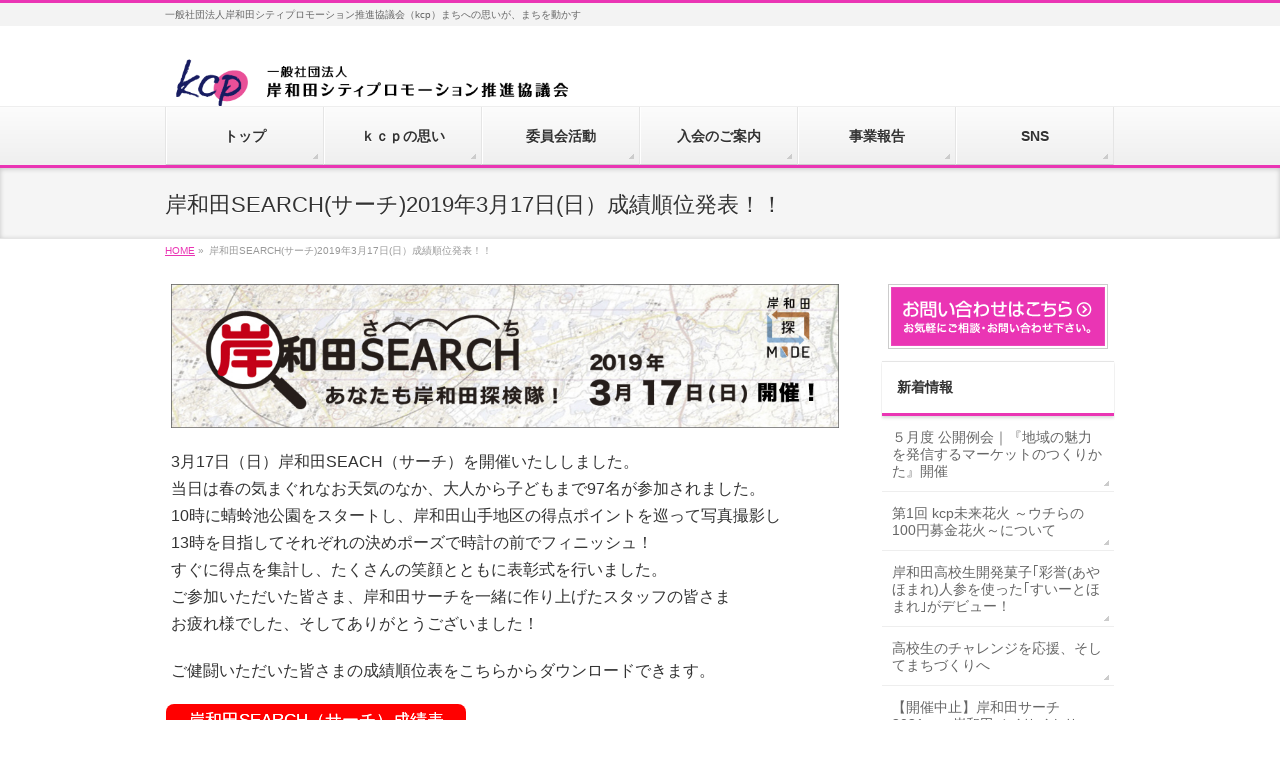

--- FILE ---
content_type: text/html; charset=UTF-8
request_url: https://kishiwada-kcp.jp/kishiwadasearch2019/
body_size: 22520
content:
<!DOCTYPE html>
<!--[if IE]>
<meta http-equiv="X-UA-Compatible" content="IE=Edge">
<![endif]-->

<head>
<meta charset="UTF-8" />

<link rel="start" href="https://kishiwada-kcp.jp" title="HOME" />
<meta name="description" content="岸和田の活性化を求めて住民、企業が主体的に協働したソーシャルネットワーク。あなたもまちづくりに参加しませんか？" />
<meta id="viewport" name="viewport" content="width=device-width, initial-scale=1">
<!--[if lt IE 9]><script src="https://kishiwada-kcp.jp/wp/wp-content/themes/biz-vektor/js/html5.js"></script><![endif]-->
	<style>img:is([sizes="auto" i], [sizes^="auto," i]) { contain-intrinsic-size: 3000px 1500px }</style>
	
		<!-- All in One SEO 4.7.0 - aioseo.com -->
		<title>岸和田SEARCH(サーチ)2019年3月17日(日）成績順位発表！！ - 一般社団法人岸和田シティプロモーション推進協議会（kcp）</title>
		<meta name="description" content="3月17日（日）岸和田SEACH（サーチ）を開催いたししました。 当日は春の気まぐれなお天気のなか、大人から子" />
		<meta name="robots" content="max-image-preview:large" />
		<link rel="canonical" href="https://kishiwada-kcp.jp/kishiwadasearch2019/" />
		<meta name="generator" content="All in One SEO (AIOSEO) 4.7.0" />
		<meta property="og:locale" content="ja_JP" />
		<meta property="og:site_name" content="一般社団法人岸和田シティプロモーション推進協議会（kcp） - 一般社団法人岸和田シティプロモーション推進協議会（kcp）まちへの思いが、まちを動かす" />
		<meta property="og:type" content="article" />
		<meta property="og:title" content="岸和田SEARCH(サーチ)2019年3月17日(日）成績順位発表！！ - 一般社団法人岸和田シティプロモーション推進協議会（kcp）" />
		<meta property="og:description" content="3月17日（日）岸和田SEACH（サーチ）を開催いたししました。 当日は春の気まぐれなお天気のなか、大人から子" />
		<meta property="og:url" content="https://kishiwada-kcp.jp/kishiwadasearch2019/" />
		<meta property="article:published_time" content="2019-01-29T06:37:47+00:00" />
		<meta property="article:modified_time" content="2019-03-22T03:49:30+00:00" />
		<meta name="twitter:card" content="summary_large_image" />
		<meta name="twitter:title" content="岸和田SEARCH(サーチ)2019年3月17日(日）成績順位発表！！ - 一般社団法人岸和田シティプロモーション推進協議会（kcp）" />
		<meta name="twitter:description" content="3月17日（日）岸和田SEACH（サーチ）を開催いたししました。 当日は春の気まぐれなお天気のなか、大人から子" />
		<script type="application/ld+json" class="aioseo-schema">
			{"@context":"https:\/\/schema.org","@graph":[{"@type":"BreadcrumbList","@id":"https:\/\/kishiwada-kcp.jp\/kishiwadasearch2019\/#breadcrumblist","itemListElement":[{"@type":"ListItem","@id":"https:\/\/kishiwada-kcp.jp\/#listItem","position":1,"name":"\u5bb6","item":"https:\/\/kishiwada-kcp.jp\/","nextItem":"https:\/\/kishiwada-kcp.jp\/kishiwadasearch2019\/#listItem"},{"@type":"ListItem","@id":"https:\/\/kishiwada-kcp.jp\/kishiwadasearch2019\/#listItem","position":2,"name":"\u5cb8\u548c\u7530SEARCH(\u30b5\u30fc\u30c1)2019\u5e743\u670817\u65e5(\u65e5\uff09\u6210\u7e3e\u9806\u4f4d\u767a\u8868\uff01\uff01","previousItem":"https:\/\/kishiwada-kcp.jp\/#listItem"}]},{"@type":"Organization","@id":"https:\/\/kishiwada-kcp.jp\/#organization","name":"\u4e00\u822c\u793e\u56e3\u6cd5\u4eba\u5cb8\u548c\u7530\u30b7\u30c6\u30a3\u30d7\u30ed\u30e2\u30fc\u30b7\u30e7\u30f3\u63a8\u9032\u5354\u8b70\u4f1a\uff08kcp\uff09","description":"\u4e00\u822c\u793e\u56e3\u6cd5\u4eba\u5cb8\u548c\u7530\u30b7\u30c6\u30a3\u30d7\u30ed\u30e2\u30fc\u30b7\u30e7\u30f3\u63a8\u9032\u5354\u8b70\u4f1a\uff08kcp\uff09\u307e\u3061\u3078\u306e\u601d\u3044\u304c\u3001\u307e\u3061\u3092\u52d5\u304b\u3059","url":"https:\/\/kishiwada-kcp.jp\/"},{"@type":"WebPage","@id":"https:\/\/kishiwada-kcp.jp\/kishiwadasearch2019\/#webpage","url":"https:\/\/kishiwada-kcp.jp\/kishiwadasearch2019\/","name":"\u5cb8\u548c\u7530SEARCH(\u30b5\u30fc\u30c1)2019\u5e743\u670817\u65e5(\u65e5\uff09\u6210\u7e3e\u9806\u4f4d\u767a\u8868\uff01\uff01 - \u4e00\u822c\u793e\u56e3\u6cd5\u4eba\u5cb8\u548c\u7530\u30b7\u30c6\u30a3\u30d7\u30ed\u30e2\u30fc\u30b7\u30e7\u30f3\u63a8\u9032\u5354\u8b70\u4f1a\uff08kcp\uff09","description":"3\u670817\u65e5\uff08\u65e5\uff09\u5cb8\u548c\u7530SEACH\uff08\u30b5\u30fc\u30c1\uff09\u3092\u958b\u50ac\u3044\u305f\u3057\u3057\u307e\u3057\u305f\u3002 \u5f53\u65e5\u306f\u6625\u306e\u6c17\u307e\u3050\u308c\u306a\u304a\u5929\u6c17\u306e\u306a\u304b\u3001\u5927\u4eba\u304b\u3089\u5b50","inLanguage":"ja","isPartOf":{"@id":"https:\/\/kishiwada-kcp.jp\/#website"},"breadcrumb":{"@id":"https:\/\/kishiwada-kcp.jp\/kishiwadasearch2019\/#breadcrumblist"},"datePublished":"2019-01-29T15:37:47+09:00","dateModified":"2019-03-22T12:49:30+09:00"},{"@type":"WebSite","@id":"https:\/\/kishiwada-kcp.jp\/#website","url":"https:\/\/kishiwada-kcp.jp\/","name":"\u4e00\u822c\u793e\u56e3\u6cd5\u4eba\u5cb8\u548c\u7530\u30b7\u30c6\u30a3\u30d7\u30ed\u30e2\u30fc\u30b7\u30e7\u30f3\u63a8\u9032\u5354\u8b70\u4f1a\uff08kcp\uff09","description":"\u4e00\u822c\u793e\u56e3\u6cd5\u4eba\u5cb8\u548c\u7530\u30b7\u30c6\u30a3\u30d7\u30ed\u30e2\u30fc\u30b7\u30e7\u30f3\u63a8\u9032\u5354\u8b70\u4f1a\uff08kcp\uff09\u307e\u3061\u3078\u306e\u601d\u3044\u304c\u3001\u307e\u3061\u3092\u52d5\u304b\u3059","inLanguage":"ja","publisher":{"@id":"https:\/\/kishiwada-kcp.jp\/#organization"}}]}
		</script>
		<!-- All in One SEO -->

<meta name="keywords" content="岸和田シティプロモーション推進協議会,kcp,住民協働,まちづくり,ソーシャル,地域活性化,地方創生 " />
<link rel='dns-prefetch' href='//yubinbango.github.io' />
<link rel='dns-prefetch' href='//maxcdn.bootstrapcdn.com' />
<link rel='dns-prefetch' href='//fonts.googleapis.com' />
<link rel="alternate" type="application/rss+xml" title="一般社団法人岸和田シティプロモーション推進協議会（kcp） &raquo; フィード" href="https://kishiwada-kcp.jp/feed/" />
<link rel="alternate" type="application/rss+xml" title="一般社団法人岸和田シティプロモーション推進協議会（kcp） &raquo; コメントフィード" href="https://kishiwada-kcp.jp/comments/feed/" />
<meta name="description" content="3月17日（日）岸和田SEACH（サーチ）を開催いたししました。当日は春の気まぐれなお天気のなか、大人から子どもまで97名が参加されました。10時に蜻蛉池公園をスタートし、岸和田山手地区の得点ポイントを巡って写真撮影し13時を目指してそれぞれの決めポーズで時計の前でフィニッシュ！すぐに得点を集計し、たくさんの笑顔とともに表彰式を行いました。ご参加いただいた皆さま、岸和田サーチを一緒に作り上げたスタッフの皆さまお疲れ様でした、そしてありがとうござ" />
<style type="text/css">.keyColorBG,.keyColorBGh:hover,.keyColor_bg,.keyColor_bg_hover:hover{background-color: #ea35b4;}.keyColorCl,.keyColorClh:hover,.keyColor_txt,.keyColor_txt_hover:hover{color: #ea35b4;}.keyColorBd,.keyColorBdh:hover,.keyColor_border,.keyColor_border_hover:hover{border-color: #ea35b4;}.color_keyBG,.color_keyBGh:hover,.color_key_bg,.color_key_bg_hover:hover{background-color: #ea35b4;}.color_keyCl,.color_keyClh:hover,.color_key_txt,.color_key_txt_hover:hover{color: #ea35b4;}.color_keyBd,.color_keyBdh:hover,.color_key_border,.color_key_border_hover:hover{border-color: #ea35b4;}</style>
<script type="text/javascript">
/* <![CDATA[ */
window._wpemojiSettings = {"baseUrl":"https:\/\/s.w.org\/images\/core\/emoji\/16.0.1\/72x72\/","ext":".png","svgUrl":"https:\/\/s.w.org\/images\/core\/emoji\/16.0.1\/svg\/","svgExt":".svg","source":{"concatemoji":"https:\/\/kishiwada-kcp.jp\/wp\/wp-includes\/js\/wp-emoji-release.min.js?ver=6.8.3"}};
/*! This file is auto-generated */
!function(s,n){var o,i,e;function c(e){try{var t={supportTests:e,timestamp:(new Date).valueOf()};sessionStorage.setItem(o,JSON.stringify(t))}catch(e){}}function p(e,t,n){e.clearRect(0,0,e.canvas.width,e.canvas.height),e.fillText(t,0,0);var t=new Uint32Array(e.getImageData(0,0,e.canvas.width,e.canvas.height).data),a=(e.clearRect(0,0,e.canvas.width,e.canvas.height),e.fillText(n,0,0),new Uint32Array(e.getImageData(0,0,e.canvas.width,e.canvas.height).data));return t.every(function(e,t){return e===a[t]})}function u(e,t){e.clearRect(0,0,e.canvas.width,e.canvas.height),e.fillText(t,0,0);for(var n=e.getImageData(16,16,1,1),a=0;a<n.data.length;a++)if(0!==n.data[a])return!1;return!0}function f(e,t,n,a){switch(t){case"flag":return n(e,"\ud83c\udff3\ufe0f\u200d\u26a7\ufe0f","\ud83c\udff3\ufe0f\u200b\u26a7\ufe0f")?!1:!n(e,"\ud83c\udde8\ud83c\uddf6","\ud83c\udde8\u200b\ud83c\uddf6")&&!n(e,"\ud83c\udff4\udb40\udc67\udb40\udc62\udb40\udc65\udb40\udc6e\udb40\udc67\udb40\udc7f","\ud83c\udff4\u200b\udb40\udc67\u200b\udb40\udc62\u200b\udb40\udc65\u200b\udb40\udc6e\u200b\udb40\udc67\u200b\udb40\udc7f");case"emoji":return!a(e,"\ud83e\udedf")}return!1}function g(e,t,n,a){var r="undefined"!=typeof WorkerGlobalScope&&self instanceof WorkerGlobalScope?new OffscreenCanvas(300,150):s.createElement("canvas"),o=r.getContext("2d",{willReadFrequently:!0}),i=(o.textBaseline="top",o.font="600 32px Arial",{});return e.forEach(function(e){i[e]=t(o,e,n,a)}),i}function t(e){var t=s.createElement("script");t.src=e,t.defer=!0,s.head.appendChild(t)}"undefined"!=typeof Promise&&(o="wpEmojiSettingsSupports",i=["flag","emoji"],n.supports={everything:!0,everythingExceptFlag:!0},e=new Promise(function(e){s.addEventListener("DOMContentLoaded",e,{once:!0})}),new Promise(function(t){var n=function(){try{var e=JSON.parse(sessionStorage.getItem(o));if("object"==typeof e&&"number"==typeof e.timestamp&&(new Date).valueOf()<e.timestamp+604800&&"object"==typeof e.supportTests)return e.supportTests}catch(e){}return null}();if(!n){if("undefined"!=typeof Worker&&"undefined"!=typeof OffscreenCanvas&&"undefined"!=typeof URL&&URL.createObjectURL&&"undefined"!=typeof Blob)try{var e="postMessage("+g.toString()+"("+[JSON.stringify(i),f.toString(),p.toString(),u.toString()].join(",")+"));",a=new Blob([e],{type:"text/javascript"}),r=new Worker(URL.createObjectURL(a),{name:"wpTestEmojiSupports"});return void(r.onmessage=function(e){c(n=e.data),r.terminate(),t(n)})}catch(e){}c(n=g(i,f,p,u))}t(n)}).then(function(e){for(var t in e)n.supports[t]=e[t],n.supports.everything=n.supports.everything&&n.supports[t],"flag"!==t&&(n.supports.everythingExceptFlag=n.supports.everythingExceptFlag&&n.supports[t]);n.supports.everythingExceptFlag=n.supports.everythingExceptFlag&&!n.supports.flag,n.DOMReady=!1,n.readyCallback=function(){n.DOMReady=!0}}).then(function(){return e}).then(function(){var e;n.supports.everything||(n.readyCallback(),(e=n.source||{}).concatemoji?t(e.concatemoji):e.wpemoji&&e.twemoji&&(t(e.twemoji),t(e.wpemoji)))}))}((window,document),window._wpemojiSettings);
/* ]]> */
</script>
<link rel='stylesheet' id='sgr-css' href='https://kishiwada-kcp.jp/wp/wp-content/plugins/simple-google-recaptcha/sgr.css?ver=1684293229' type='text/css' media='all' />
<style id='wp-emoji-styles-inline-css' type='text/css'>

	img.wp-smiley, img.emoji {
		display: inline !important;
		border: none !important;
		box-shadow: none !important;
		height: 1em !important;
		width: 1em !important;
		margin: 0 0.07em !important;
		vertical-align: -0.1em !important;
		background: none !important;
		padding: 0 !important;
	}
</style>
<link rel='stylesheet' id='wp-block-library-css' href='https://kishiwada-kcp.jp/wp/wp-includes/css/dist/block-library/style.min.css?ver=6.8.3' type='text/css' media='all' />
<style id='classic-theme-styles-inline-css' type='text/css'>
/*! This file is auto-generated */
.wp-block-button__link{color:#fff;background-color:#32373c;border-radius:9999px;box-shadow:none;text-decoration:none;padding:calc(.667em + 2px) calc(1.333em + 2px);font-size:1.125em}.wp-block-file__button{background:#32373c;color:#fff;text-decoration:none}
</style>
<link rel='stylesheet' id='snow-monkey-blocks-accordion-style-css' href='https://kishiwada-kcp.jp/wp/wp-content/plugins/snow-monkey-blocks/dist/blocks/accordion/style-index.css?ver=21.0.6' type='text/css' media='all' />
<link rel='stylesheet' id='snow-monkey-blocks-alert-style-css' href='https://kishiwada-kcp.jp/wp/wp-content/plugins/snow-monkey-blocks/dist/blocks/alert/style-index.css?ver=21.0.6' type='text/css' media='all' />
<link rel='stylesheet' id='snow-monkey-blocks-balloon-style-css' href='https://kishiwada-kcp.jp/wp/wp-content/plugins/snow-monkey-blocks/dist/blocks/balloon/style-index.css?ver=21.0.6' type='text/css' media='all' />
<style id='snow-monkey-blocks-box-style-inline-css' type='text/css'>
.smb-box{--smb-box--background-color:#0000;--smb-box--background-image:initial;--smb-box--background-opacity:1;--smb-box--border-color:var(--_lighter-color-gray);--smb-box--border-style:solid;--smb-box--border-width:0px;--smb-box--border-radius:var(--_global--border-radius);--smb-box--box-shadow:initial;--smb-box--color:inherit;--smb-box--padding:var(--_padding1);border-radius:var(--smb-box--border-radius);border-width:0;box-shadow:var(--smb-box--box-shadow);color:var(--smb-box--color);overflow:visible;padding:var(--smb-box--padding);position:relative}.smb-box--p-s{--smb-box--padding:var(--_padding-1)}.smb-box--p-l{--smb-box--padding:var(--_padding2)}.smb-box__background{background-color:var(--smb-box--background-color);background-image:var(--smb-box--background-image);border:var(--smb-box--border-width) var(--smb-box--border-style) var(--smb-box--border-color);border-radius:var(--smb-box--border-radius);bottom:0;display:block;left:0;opacity:var(--smb-box--background-opacity);position:absolute;right:0;top:0}.smb-box__body{position:relative}.smb-box--has-link{cursor:pointer}.smb-box--has-link:has(:focus-visible){outline:auto;outline:auto -webkit-focus-ring-color}.smb-box__link{display:block!important;height:0!important;position:static!important;text-indent:-99999px!important;width:0!important}:where(.smb-box__body.is-layout-constrained>*){--wp--style--global--content-size:100%;--wp--style--global--wide-size:100%}

</style>
<link rel='stylesheet' id='snow-monkey-blocks-btn-style-css' href='https://kishiwada-kcp.jp/wp/wp-content/plugins/snow-monkey-blocks/dist/blocks/btn/style-index.css?ver=23.0.0' type='text/css' media='all' />
<style id='snow-monkey-blocks-btn-box-style-inline-css' type='text/css'>
.smb-btn-box{--smb-btn-box--background-color:#0000;--smb-btn-box--padding:var(--_padding2);--smb-btn--style--ghost--border-color:var(--smb-btn--background-color,currentColor);--smb-btn--style--ghost--color:currentColor;background-color:var(--smb-btn-box--background-color);padding-bottom:var(--smb-btn-box--padding);padding-top:var(--smb-btn-box--padding)}.smb-btn-box__lede{font-weight:700;margin-bottom:var(--_margin-1);text-align:center}.smb-btn-box__btn-wrapper{text-align:center}.smb-btn-box__note{margin-top:var(--_margin-1);text-align:center}.smb-btn-box.is-style-ghost .smb-btn{--smb-btn--color:var(--smb-btn--style--ghost--color);background-color:#0000;border:1px solid var(--smb-btn--style--ghost--border-color)}

</style>
<style id='snow-monkey-blocks-buttons-style-inline-css' type='text/css'>
.smb-buttons{--smb-buttons--gap:var(--_margin1);display:flex;flex-wrap:wrap;gap:var(--smb-buttons--gap)}.smb-buttons.has-text-align-left,.smb-buttons.is-content-justification-left{justify-content:flex-start}.smb-buttons.has-text-align-center,.smb-buttons.is-content-justification-center{justify-content:center}.smb-buttons.has-text-align-right,.smb-buttons.is-content-justification-right{justify-content:flex-end}.smb-buttons.is-content-justification-space-between{justify-content:space-between}.smb-buttons>.smb-btn-wrapper{flex:0 1 auto;margin:0}.smb-buttons>.smb-btn-wrapper--full{flex:1 1 auto}@media not all and (min-width:640px){.smb-buttons>.smb-btn-wrapper--more-wider{flex:1 1 auto}}

</style>
<link rel='stylesheet' id='snow-monkey-blocks-categories-list-style-css' href='https://kishiwada-kcp.jp/wp/wp-content/plugins/snow-monkey-blocks/dist/blocks/categories-list/style-index.css?ver=21.0.6' type='text/css' media='all' />
<style id='snow-monkey-blocks-container-style-inline-css' type='text/css'>
.smb-container__body{margin-left:auto;margin-right:auto;max-width:100%}.smb-container--no-gutters{padding-left:0!important;padding-right:0!important}:where(.smb-container__body.is-layout-constrained>*){--wp--style--global--content-size:100%;--wp--style--global--wide-size:100%}

</style>
<style id='snow-monkey-blocks-contents-outline-style-inline-css' type='text/css'>
.smb-contents-outline{--smb-contents-outline--background-color:var(--wp--preset--color--sm-lightest-gray);--smb-contents-outline--color:inherit;background-color:var(--smb-contents-outline--background-color);color:var(--smb-contents-outline--color);padding:0!important}.smb-contents-outline .wpco{background-color:inherit;color:inherit}

</style>
<style id='snow-monkey-blocks-countdown-style-inline-css' type='text/css'>
.smb-countdown{--smb-countdown--gap:var(--_margin-2);--smb-countdown--numeric-color:currentColor;--smb-countdown--clock-color:currentColor}.smb-countdown__list{align-items:center;align-self:center;display:flex;flex-direction:row;flex-wrap:wrap;list-style-type:none;margin-left:0;padding-left:0}.smb-countdown__list-item{margin:0 var(--smb-countdown--gap);text-align:center}.smb-countdown__list-item:first-child{margin-left:0}.smb-countdown__list-item:last-child{margin-right:0}.smb-countdown__list-item__numeric{color:var(--smb-countdown--numeric-color);display:block;--_font-size-level:3;font-size:var(--_fluid-font-size);font-weight:700;line-height:var(--_line-height)}.smb-countdown__list-item__clock{color:var(--smb-countdown--clock-color);display:block;--_font-size-level:-1;font-size:var(--_font-size);line-height:var(--_line-height)}.smb-countdown .align-center{justify-content:center}.smb-countdown .align-left{justify-content:flex-start}.smb-countdown .align-right{justify-content:flex-end}.is-style-inline .smb-countdown__list-item__clock,.is-style-inline .smb-countdown__list-item__numeric{display:inline}

</style>
<style id='snow-monkey-blocks-directory-structure-style-inline-css' type='text/css'>
.smb-directory-structure{--smb-directory-structure--background-color:var(--_lightest-color-gray);--smb-directory-structure--padding:var(--_padding1);--smb-directory-structure--gap:var(--_margin-2);--smb-directory-structure--icon-color:inherit;background-color:var(--smb-directory-structure--background-color);overflow-x:auto;overflow-y:hidden;padding:var(--smb-directory-structure--padding)}.smb-directory-structure>*+*{margin-top:var(--smb-directory-structure--gap)}.smb-directory-structure__item p{align-items:flex-start;display:flex;flex-wrap:nowrap}.smb-directory-structure .fa-fw{color:var(--smb-directory-structure--icon-color);width:auto}.smb-directory-structure .svg-inline--fa{display:var(--fa-display,inline-block);height:1em;overflow:visible;vertical-align:-.125em}.smb-directory-structure__item__name{margin-left:.5em;white-space:nowrap}.smb-directory-structure__item__list{margin-left:1.5em}.smb-directory-structure__item__list>*{margin-top:var(--smb-directory-structure--gap)}

</style>
<style id='snow-monkey-blocks-evaluation-star-style-inline-css' type='text/css'>
.smb-evaluation-star{--smb-evaluation-star--gap:var(--_margin-2);--smb-evaluation-star--icon-color:#f9bb2d;--smb-evaluation-star--numeric-color:currentColor;align-items:center;display:flex;gap:var(--smb-evaluation-star--gap)}.smb-evaluation-star--title-right .smb-evaluation-star__title{order:1}.smb-evaluation-star__body{display:inline-flex;gap:var(--smb-evaluation-star--gap)}.smb-evaluation-star__numeric{color:var(--smb-evaluation-star--numeric-color);font-weight:700}.smb-evaluation-star__numeric--right{order:1}.smb-evaluation-star__icon{color:var(--smb-evaluation-star--icon-color);display:inline-block}.smb-evaluation-star .svg-inline--fa{display:var(--fa-display,inline-block);height:1em;overflow:visible;vertical-align:-.125em}

</style>
<style id='snow-monkey-blocks-faq-style-inline-css' type='text/css'>
.smb-faq{--smb-faq--border-color:var(--_lighter-color-gray);--smb-faq--label-color:initial;--smb-faq--item-gap:var(--_margin1);--smb-faq--item-question-label-color:currentColor;--smb-faq--item-answer-label-color:currentColor;border-top:1px solid var(--smb-faq--border-color)}.smb-faq__item{border-bottom:1px solid var(--smb-faq--border-color);padding:var(--_padding1) 0}.smb-faq__item__answer,.smb-faq__item__question{display:flex;flex-direction:row;flex-wrap:nowrap}.smb-faq__item__answer__label,.smb-faq__item__question__label{flex:0 0 0%;margin-right:var(--smb-faq--item-gap);margin-top:calc(var(--_half-leading)*-1em - .125em);--_font-size-level:3;font-size:var(--_fluid-font-size);font-weight:400;line-height:var(--_line-height);min-width:.8em}.smb-faq__item__answer__body,.smb-faq__item__question__body{flex:1 1 auto;margin-top:calc(var(--_half-leading)*-1em)}.smb-faq__item__question{font-weight:700;margin:0 0 var(--smb-faq--item-gap)}.smb-faq__item__question__label{color:var(--smb-faq--item-question-label-color)}.smb-faq__item__answer__label{color:var(--smb-faq--item-answer-label-color)}:where(.smb-faq__item__answer__body.is-layout-constrained>*){--wp--style--global--content-size:100%;--wp--style--global--wide-size:100%}

</style>
<style id='snow-monkey-blocks-flex-style-inline-css' type='text/css'>
.smb-flex{--smb-flex--box-shadow:none;box-shadow:var(--smb-flex--box-shadow);flex-direction:column}.smb-flex.is-horizontal{flex-direction:row}.smb-flex.is-vertical{flex-direction:column}.smb-flex>*{--smb--flex-grow:0;--smb--flex-shrink:1;--smb--flex-basis:auto;flex-basis:var(--smb--flex-basis);flex-grow:var(--smb--flex-grow);flex-shrink:var(--smb--flex-shrink);min-width:0}

</style>
<style id='snow-monkey-blocks-grid-style-inline-css' type='text/css'>
.smb-grid{--smb-grid--gap:0px;--smb-grid--column-auto-repeat:auto-fit;--smb-grid--columns:1;--smb-grid--column-min-width:250px;--smb-grid--grid-template-columns:none;--smb-grid--rows:1;--smb-grid--grid-template-rows:none;display:grid;gap:var(--smb-grid--gap)}.smb-grid>*{--smb--justify-self:stretch;--smb--align-self:stretch;--smb--grid-column:auto;--smb--grid-row:auto;align-self:var(--smb--align-self);grid-column:var(--smb--grid-column);grid-row:var(--smb--grid-row);justify-self:var(--smb--justify-self);margin-bottom:0;margin-top:0;min-width:0}.smb-grid--columns\:columns{grid-template-columns:repeat(var(--smb-grid--columns),1fr)}.smb-grid--columns\:min{grid-template-columns:repeat(var(--smb-grid--column-auto-repeat),minmax(min(var(--smb-grid--column-min-width),100%),1fr))}.smb-grid--columns\:free{grid-template-columns:var(--smb-grid--grid-template-columns)}.smb-grid--rows\:rows{grid-template-rows:repeat(var(--smb-grid--rows),1fr)}.smb-grid--rows\:free{grid-template-rows:var(--smb-grid--grid-template-rows)}

</style>
<link rel='stylesheet' id='snow-monkey-blocks-hero-header-style-css' href='https://kishiwada-kcp.jp/wp/wp-content/plugins/snow-monkey-blocks/dist/blocks/hero-header/style-index.css?ver=21.0.6' type='text/css' media='all' />
<link rel='stylesheet' id='snow-monkey-blocks-information-style-css' href='https://kishiwada-kcp.jp/wp/wp-content/plugins/snow-monkey-blocks/dist/blocks/information/style-index.css?ver=21.0.6' type='text/css' media='all' />
<link rel='stylesheet' id='snow-monkey-blocks-items-style-css' href='https://kishiwada-kcp.jp/wp/wp-content/plugins/snow-monkey-blocks/dist/blocks/items/style-index.css?ver=23.0.1' type='text/css' media='all' />
<style id='snow-monkey-blocks-list-style-inline-css' type='text/css'>
.smb-list{--smb-list--gap:var(--_margin-2)}.smb-list ul{list-style:none!important}.smb-list ul *>li:first-child,.smb-list ul li+li{margin-top:var(--smb-list--gap)}.smb-list ul>li{position:relative}.smb-list ul>li .smb-list__icon{left:-1.5em;position:absolute}

</style>
<link rel='stylesheet' id='snow-monkey-blocks-media-text-style-css' href='https://kishiwada-kcp.jp/wp/wp-content/plugins/snow-monkey-blocks/dist/blocks/media-text/style-index.css?ver=21.0.6' type='text/css' media='all' />
<link rel='stylesheet' id='snow-monkey-blocks-panels-style-css' href='https://kishiwada-kcp.jp/wp/wp-content/plugins/snow-monkey-blocks/dist/blocks/panels/style-index.css?ver=23.0.2' type='text/css' media='all' />
<style id='snow-monkey-blocks-price-menu-style-inline-css' type='text/css'>
.smb-price-menu{--smb-price-menu--border-color:var(--_lighter-color-gray);--smb-price-menu--item-padding:var(--_padding-1);border-top:1px solid var(--smb-price-menu--border-color)}.smb-price-menu>.smb-price-menu__item{margin-bottom:0;margin-top:0}.smb-price-menu__item{border-bottom:1px solid var(--smb-price-menu--border-color);padding:var(--smb-price-menu--item-padding) 0}@media(min-width:640px){.smb-price-menu__item{align-items:center;display:flex;flex-direction:row;flex-wrap:nowrap;justify-content:space-between}.smb-price-menu__item>*{flex:0 0 auto}}

</style>
<link rel='stylesheet' id='snow-monkey-blocks-pricing-table-style-css' href='https://kishiwada-kcp.jp/wp/wp-content/plugins/snow-monkey-blocks/dist/blocks/pricing-table/style-index.css?ver=21.0.6' type='text/css' media='all' />
<style id='snow-monkey-blocks-rating-box-style-inline-css' type='text/css'>
.smb-rating-box{--smb-rating-box--gap:var(--_margin-1);--smb-rating-box--bar-border-radius:var(--_global--border-radius);--smb-rating-box--bar-background-color:var(--_lighter-color-gray);--smb-rating-box--bar-height:1rem;--smb-rating-box--rating-background-color:#f9bb2d}.smb-rating-box>.smb-rating-box__item__title{margin-bottom:var(--_margin-2)}.smb-rating-box__body>*+*{margin-top:var(--smb-rating-box--gap)}.smb-rating-box__item{display:grid;gap:var(--_margin-2)}.smb-rating-box__item__body{align-items:end;display:grid;gap:var(--_margin1);grid-template-columns:1fr auto}.smb-rating-box__item__numeric{--_font-size-level:-2;font-size:var(--_font-size);line-height:var(--_line-height)}.smb-rating-box__item__evaluation{grid-column:1/-1}.smb-rating-box__item__evaluation__bar,.smb-rating-box__item__evaluation__rating{border-radius:var(--smb-rating-box--bar-border-radius);height:var(--smb-rating-box--bar-height)}.smb-rating-box__item__evaluation__bar{background-color:var(--smb-rating-box--bar-background-color);position:relative}.smb-rating-box__item__evaluation__rating{background-color:var(--smb-rating-box--rating-background-color);left:0;position:absolute;top:0}.smb-rating-box__item__evaluation__numeric{bottom:calc(var(--smb-rating-box--bar-height) + var(--_s-2));position:absolute;right:0;--_font-size-level:-2;font-size:var(--_font-size);line-height:var(--_line-height)}

</style>
<style id='snow-monkey-blocks-read-more-box-style-inline-css' type='text/css'>
.smb-read-more-box{--smb-read-more-box--content-height:100px;--smb-read-more-box--mask-color:var(--_global--background-color,#fff)}.smb-read-more-box__content{--_transition-duration:var(--_global--transition-duration);--_transition-function-timing:var(--_global--transition-function-timing);--_transition-delay:var(--_global--transition-delay);overflow:hidden;position:relative;transition:height var(--_transition-duration) var(--_transition-function-timing) var(--_transition-delay)}.smb-read-more-box__content[aria-hidden=true]{height:var(--smb-read-more-box--content-height)}.smb-read-more-box__action{display:flex;flex-wrap:wrap;margin-top:var(--_padding-1)}.smb-read-more-box__action.is-content-justification-left{justify-content:start}.smb-read-more-box__action.is-content-justification-center{justify-content:center}.smb-read-more-box__action.is-content-justification-right{justify-content:end}.smb-read-more-box__btn-wrapper.smb-btn-wrapper--full{flex-grow:1}.smb-read-more-box__button{cursor:pointer}.smb-read-more-box--has-mask .smb-read-more-box__content[aria-hidden=true]:after{background:linear-gradient(to bottom,#0000 0,var(--smb-read-more-box--mask-color) 100%);content:"";display:block;height:50px;inset:auto 0 0 0;position:absolute}.smb-read-more-box.is-style-ghost .smb-read-more-box__button{--smb-btn--color:var(--smb-btn--style--ghost--color);background-color:#0000;border:1px solid var(--smb-btn--style--ghost--border-color)}.smb-read-more-box.is-style-text .smb-read-more-box__button{--smb-btn--background-color:#0000;--smb-btn--color:var(--smb-btn--style--text--color);--smb-btn--padding:0px;border:none}:where(.smb-read-more-box__content.is-layout-constrained>*){--wp--style--global--content-size:100%;--wp--style--global--wide-size:100%}

</style>
<link rel='stylesheet' id='snow-monkey-blocks-section-style-css' href='https://kishiwada-kcp.jp/wp/wp-content/plugins/snow-monkey-blocks/dist/blocks/section/style-index.css?ver=21.0.6' type='text/css' media='all' />
<link rel='stylesheet' id='snow-monkey-blocks-section-break-the-grid-style-css' href='https://kishiwada-kcp.jp/wp/wp-content/plugins/snow-monkey-blocks/dist/blocks/section-break-the-grid/style-index.css?ver=21.0.6' type='text/css' media='all' />
<style id='snow-monkey-blocks-section-side-heading-style-inline-css' type='text/css'>
.smb-section-side-heading__header,.smb-section-side-heading__subtitle,.smb-section-side-heading__title{text-align:left}.smb-section-side-heading__header>*{text-align:inherit}.smb-section-side-heading__lede-wrapper{justify-content:flex-start}.smb-section-side-heading>.smb-section__inner>.c-container>.smb-section__contents-wrapper>.c-row{justify-content:space-between}@media not all and (min-width:640px){.smb-section-side-heading :where(.smb-section__contents-wrapper>.c-row>*+*){margin-top:var(--_margin2)}}

</style>
<link rel='stylesheet' id='snow-monkey-blocks-section-with-bgimage-style-css' href='https://kishiwada-kcp.jp/wp/wp-content/plugins/snow-monkey-blocks/dist/blocks/section-with-bgimage/style-index.css?ver=21.0.6' type='text/css' media='all' />
<style id='snow-monkey-blocks-section-with-bgvideo-style-inline-css' type='text/css'>
.smb-section-with-bgvideo>.smb-section-with-bgimage__bgimage>*{display:none!important}

</style>
<style id='snow-monkey-blocks-slider-style-inline-css' type='text/css'>
.smb-slider>.smb-slider__canvas.slick-initialized{margin-bottom:0;padding-bottom:0}.smb-slider--16to9 .smb-slider__item__figure,.smb-slider--4to3 .smb-slider__item__figure{position:relative}.smb-slider--16to9 .smb-slider__item__figure:before,.smb-slider--4to3 .smb-slider__item__figure:before{content:"";display:block}.smb-slider--16to9 .smb-slider__item__figure>img,.smb-slider--4to3 .smb-slider__item__figure>img{bottom:0;height:100%;left:0;object-fit:cover;object-position:50% 50%;position:absolute;right:0;top:0}.smb-slider--16to9 .smb-slider__item__figure:before{padding-top:56.25%}.smb-slider--4to3 .smb-slider__item__figure:before{padding-top:75%}.smb-slider__canvas{padding-bottom:35px;visibility:hidden}.smb-slider__canvas.slick-slider{margin-bottom:0}.smb-slider__canvas.slick-initialized{visibility:visible}.smb-slider__canvas.slick-initialized .slick-slide{align-items:center;display:flex;flex-direction:column;justify-content:center}.smb-slider__canvas.slick-initialized .slick-slide>*{flex:1 1 auto}.smb-slider__canvas[dir=rtl] .slick-next{left:10px;right:auto}.smb-slider__canvas[dir=rtl] .slick-prev{left:auto;right:10px}.smb-slider__canvas[dir=rtl] .smb-slider__item__caption{direction:ltr}.smb-slider__item__figure,.smb-slider__item__figure>img{width:100%}.smb-slider__item__caption{display:flex;flex-direction:row;justify-content:center;margin-top:var(--_margin-1);--_font-size-level:-1;font-size:var(--_font-size);line-height:var(--_line-height)}.smb-slider .slick-next{right:10px;z-index:1}.smb-slider .slick-prev{left:10px;z-index:1}.smb-slider .slick-dots{bottom:0;line-height:1;position:static}

</style>
<link rel='stylesheet' id='snow-monkey-blocks-spider-contents-slider-style-css' href='https://kishiwada-kcp.jp/wp/wp-content/plugins/snow-monkey-blocks/dist/blocks/spider-contents-slider/style-index.css?ver=21.0.6' type='text/css' media='all' />
<link rel='stylesheet' id='snow-monkey-blocks-spider-slider-style-css' href='https://kishiwada-kcp.jp/wp/wp-content/plugins/snow-monkey-blocks/dist/blocks/spider-slider/style-index.css?ver=21.0.6' type='text/css' media='all' />
<link rel='stylesheet' id='snow-monkey-blocks-spider-pickup-slider-style-css' href='https://kishiwada-kcp.jp/wp/wp-content/plugins/snow-monkey-blocks/dist/blocks/spider-pickup-slider/style-index.css?ver=21.0.6' type='text/css' media='all' />
<link rel='stylesheet' id='snow-monkey-blocks-step-style-css' href='https://kishiwada-kcp.jp/wp/wp-content/plugins/snow-monkey-blocks/dist/blocks/step/style-index.css?ver=21.0.6' type='text/css' media='all' />
<link rel='stylesheet' id='snow-monkey-blocks-tabs-style-css' href='https://kishiwada-kcp.jp/wp/wp-content/plugins/snow-monkey-blocks/dist/blocks/tabs/style-index.css?ver=22.2.3' type='text/css' media='all' />
<style id='snow-monkey-blocks-taxonomy-terms-style-inline-css' type='text/css'>
.smb-taxonomy-terms__item>a{align-items:center;display:inline-flex!important}.smb-taxonomy-terms__item__count{display:inline-block;margin-left:.4em;text-decoration:none}.smb-taxonomy-terms__item__count span{align-items:center;display:inline-flex}.smb-taxonomy-terms__item__count span:before{content:"(";font-size:.8em}.smb-taxonomy-terms__item__count span:after{content:")";font-size:.8em}.smb-taxonomy-terms.is-style-tag .smb-taxonomy-terms__list{list-style:none;margin-left:0;padding-left:0}.smb-taxonomy-terms.is-style-tag .smb-taxonomy-terms__item{display:inline-block;margin:4px 4px 4px 0}.smb-taxonomy-terms.is-style-slash .smb-taxonomy-terms__list{display:flex;flex-wrap:wrap;list-style:none;margin-left:0;padding-left:0}.smb-taxonomy-terms.is-style-slash .smb-taxonomy-terms__item{display:inline-block}.smb-taxonomy-terms.is-style-slash .smb-taxonomy-terms__item:not(:last-child):after{content:"/";display:inline-block;margin:0 .5em}

</style>
<style id='snow-monkey-blocks-testimonial-style-inline-css' type='text/css'>
.smb-testimonial__item{display:flex;flex-direction:row;flex-wrap:nowrap;justify-content:center}.smb-testimonial__item__figure{border-radius:100%;flex:0 0 auto;height:48px;margin-right:var(--_margin-1);margin-top:calc(var(--_half-leading)*1rem);overflow:hidden;width:48px}.smb-testimonial__item__figure img{height:100%;object-fit:cover;object-position:50% 50%;width:100%}.smb-testimonial__item__body{flex:1 1 auto;max-width:100%}.smb-testimonial__item__name{--_font-size-level:-2;font-size:var(--_font-size);line-height:var(--_line-height)}.smb-testimonial__item__name a{color:inherit}.smb-testimonial__item__lede{--_font-size-level:-2;font-size:var(--_font-size);line-height:var(--_line-height)}.smb-testimonial__item__lede a{color:inherit}.smb-testimonial__item__content{margin-bottom:var(--_margin-1);--_font-size-level:-1;font-size:var(--_font-size);line-height:var(--_line-height)}.smb-testimonial__item__content:after{background-color:currentColor;content:"";display:block;height:1px;margin-top:var(--_margin-1);width:2rem}

</style>
<style id='snow-monkey-blocks-thumbnail-gallery-style-inline-css' type='text/css'>
.smb-thumbnail-gallery>.smb-thumbnail-gallery__canvas.slick-initialized{margin-bottom:0}.smb-thumbnail-gallery{--smb-thumbnail-gallery--dots-gap:var(--_margin-1)}.smb-thumbnail-gallery__canvas{visibility:hidden}.smb-thumbnail-gallery__canvas.slick-initialized{visibility:visible}.smb-thumbnail-gallery__canvas .slick-dots{display:flex;flex-wrap:wrap;margin:var(--_margin-1) calc(var(--smb-thumbnail-gallery--dots-gap)*-1*.5) calc(var(--smb-thumbnail-gallery--dots-gap)*-1);position:static;width:auto}.smb-thumbnail-gallery__canvas .slick-dots>li{flex:0 0 25%;height:auto;margin:0;margin-bottom:var(---smb-thumbnail-gallery--dots-gap);max-width:25%;padding-left:calc(var(--smb-thumbnail-gallery--dots-gap)*.5);padding-right:calc(var(--smb-thumbnail-gallery--dots-gap)*.5);width:auto}.smb-thumbnail-gallery__item__figure>img{width:100%}.smb-thumbnail-gallery__item__caption{display:flex;flex-direction:row;justify-content:center;margin-top:var(--_margin-1);--_font-size-level:-1;font-size:var(--_font-size);line-height:var(--_line-height)}.smb-thumbnail-gallery__nav{display:none!important}.smb-thumbnail-gallery .slick-next{right:10px;z-index:1}.smb-thumbnail-gallery .slick-prev{left:10px;z-index:1}.smb-thumbnail-gallery .slick-dots{bottom:0;line-height:1;position:static}

</style>
<link rel='stylesheet' id='slick-carousel-css' href='https://kishiwada-kcp.jp/wp/wp-content/plugins/snow-monkey-blocks/dist/packages/slick/slick.css?ver=1747989652' type='text/css' media='all' />
<link rel='stylesheet' id='slick-carousel-theme-css' href='https://kishiwada-kcp.jp/wp/wp-content/plugins/snow-monkey-blocks/dist/packages/slick/slick-theme.css?ver=1747989652' type='text/css' media='all' />
<link rel='stylesheet' id='spider-css' href='https://kishiwada-kcp.jp/wp/wp-content/plugins/snow-monkey-blocks/dist/packages/spider/dist/css/spider.css?ver=1747989652' type='text/css' media='all' />
<link rel='stylesheet' id='snow-monkey-blocks-css' href='https://kishiwada-kcp.jp/wp/wp-content/plugins/snow-monkey-blocks/dist/css/blocks.css?ver=1747989652' type='text/css' media='all' />
<link rel='stylesheet' id='sass-basis-css' href='https://kishiwada-kcp.jp/wp/wp-content/plugins/snow-monkey-blocks/dist/css/fallback.css?ver=1747989652' type='text/css' media='all' />
<link rel='stylesheet' id='snow-monkey-blocks/nopro-css' href='https://kishiwada-kcp.jp/wp/wp-content/plugins/snow-monkey-blocks/dist/css/nopro.css?ver=1747989652' type='text/css' media='all' />
<link rel='stylesheet' id='snow-monkey-editor-css' href='https://kishiwada-kcp.jp/wp/wp-content/plugins/snow-monkey-editor/dist/css/app.css?ver=1747989646' type='text/css' media='all' />
<link rel='stylesheet' id='snow-monkey-editor@front-css' href='https://kishiwada-kcp.jp/wp/wp-content/plugins/snow-monkey-editor/dist/css/front.css?ver=1747989646' type='text/css' media='all' />
<style id='global-styles-inline-css' type='text/css'>
:root{--wp--preset--aspect-ratio--square: 1;--wp--preset--aspect-ratio--4-3: 4/3;--wp--preset--aspect-ratio--3-4: 3/4;--wp--preset--aspect-ratio--3-2: 3/2;--wp--preset--aspect-ratio--2-3: 2/3;--wp--preset--aspect-ratio--16-9: 16/9;--wp--preset--aspect-ratio--9-16: 9/16;--wp--preset--color--black: #000000;--wp--preset--color--cyan-bluish-gray: #abb8c3;--wp--preset--color--white: #ffffff;--wp--preset--color--pale-pink: #f78da7;--wp--preset--color--vivid-red: #cf2e2e;--wp--preset--color--luminous-vivid-orange: #ff6900;--wp--preset--color--luminous-vivid-amber: #fcb900;--wp--preset--color--light-green-cyan: #7bdcb5;--wp--preset--color--vivid-green-cyan: #00d084;--wp--preset--color--pale-cyan-blue: #8ed1fc;--wp--preset--color--vivid-cyan-blue: #0693e3;--wp--preset--color--vivid-purple: #9b51e0;--wp--preset--gradient--vivid-cyan-blue-to-vivid-purple: linear-gradient(135deg,rgba(6,147,227,1) 0%,rgb(155,81,224) 100%);--wp--preset--gradient--light-green-cyan-to-vivid-green-cyan: linear-gradient(135deg,rgb(122,220,180) 0%,rgb(0,208,130) 100%);--wp--preset--gradient--luminous-vivid-amber-to-luminous-vivid-orange: linear-gradient(135deg,rgba(252,185,0,1) 0%,rgba(255,105,0,1) 100%);--wp--preset--gradient--luminous-vivid-orange-to-vivid-red: linear-gradient(135deg,rgba(255,105,0,1) 0%,rgb(207,46,46) 100%);--wp--preset--gradient--very-light-gray-to-cyan-bluish-gray: linear-gradient(135deg,rgb(238,238,238) 0%,rgb(169,184,195) 100%);--wp--preset--gradient--cool-to-warm-spectrum: linear-gradient(135deg,rgb(74,234,220) 0%,rgb(151,120,209) 20%,rgb(207,42,186) 40%,rgb(238,44,130) 60%,rgb(251,105,98) 80%,rgb(254,248,76) 100%);--wp--preset--gradient--blush-light-purple: linear-gradient(135deg,rgb(255,206,236) 0%,rgb(152,150,240) 100%);--wp--preset--gradient--blush-bordeaux: linear-gradient(135deg,rgb(254,205,165) 0%,rgb(254,45,45) 50%,rgb(107,0,62) 100%);--wp--preset--gradient--luminous-dusk: linear-gradient(135deg,rgb(255,203,112) 0%,rgb(199,81,192) 50%,rgb(65,88,208) 100%);--wp--preset--gradient--pale-ocean: linear-gradient(135deg,rgb(255,245,203) 0%,rgb(182,227,212) 50%,rgb(51,167,181) 100%);--wp--preset--gradient--electric-grass: linear-gradient(135deg,rgb(202,248,128) 0%,rgb(113,206,126) 100%);--wp--preset--gradient--midnight: linear-gradient(135deg,rgb(2,3,129) 0%,rgb(40,116,252) 100%);--wp--preset--font-size--small: 13px;--wp--preset--font-size--medium: 20px;--wp--preset--font-size--large: 36px;--wp--preset--font-size--x-large: 42px;--wp--preset--spacing--20: 0.44rem;--wp--preset--spacing--30: 0.67rem;--wp--preset--spacing--40: 1rem;--wp--preset--spacing--50: 1.5rem;--wp--preset--spacing--60: 2.25rem;--wp--preset--spacing--70: 3.38rem;--wp--preset--spacing--80: 5.06rem;--wp--preset--shadow--natural: 6px 6px 9px rgba(0, 0, 0, 0.2);--wp--preset--shadow--deep: 12px 12px 50px rgba(0, 0, 0, 0.4);--wp--preset--shadow--sharp: 6px 6px 0px rgba(0, 0, 0, 0.2);--wp--preset--shadow--outlined: 6px 6px 0px -3px rgba(255, 255, 255, 1), 6px 6px rgba(0, 0, 0, 1);--wp--preset--shadow--crisp: 6px 6px 0px rgba(0, 0, 0, 1);}:where(.is-layout-flex){gap: 0.5em;}:where(.is-layout-grid){gap: 0.5em;}body .is-layout-flex{display: flex;}.is-layout-flex{flex-wrap: wrap;align-items: center;}.is-layout-flex > :is(*, div){margin: 0;}body .is-layout-grid{display: grid;}.is-layout-grid > :is(*, div){margin: 0;}:where(.wp-block-columns.is-layout-flex){gap: 2em;}:where(.wp-block-columns.is-layout-grid){gap: 2em;}:where(.wp-block-post-template.is-layout-flex){gap: 1.25em;}:where(.wp-block-post-template.is-layout-grid){gap: 1.25em;}.has-black-color{color: var(--wp--preset--color--black) !important;}.has-cyan-bluish-gray-color{color: var(--wp--preset--color--cyan-bluish-gray) !important;}.has-white-color{color: var(--wp--preset--color--white) !important;}.has-pale-pink-color{color: var(--wp--preset--color--pale-pink) !important;}.has-vivid-red-color{color: var(--wp--preset--color--vivid-red) !important;}.has-luminous-vivid-orange-color{color: var(--wp--preset--color--luminous-vivid-orange) !important;}.has-luminous-vivid-amber-color{color: var(--wp--preset--color--luminous-vivid-amber) !important;}.has-light-green-cyan-color{color: var(--wp--preset--color--light-green-cyan) !important;}.has-vivid-green-cyan-color{color: var(--wp--preset--color--vivid-green-cyan) !important;}.has-pale-cyan-blue-color{color: var(--wp--preset--color--pale-cyan-blue) !important;}.has-vivid-cyan-blue-color{color: var(--wp--preset--color--vivid-cyan-blue) !important;}.has-vivid-purple-color{color: var(--wp--preset--color--vivid-purple) !important;}.has-black-background-color{background-color: var(--wp--preset--color--black) !important;}.has-cyan-bluish-gray-background-color{background-color: var(--wp--preset--color--cyan-bluish-gray) !important;}.has-white-background-color{background-color: var(--wp--preset--color--white) !important;}.has-pale-pink-background-color{background-color: var(--wp--preset--color--pale-pink) !important;}.has-vivid-red-background-color{background-color: var(--wp--preset--color--vivid-red) !important;}.has-luminous-vivid-orange-background-color{background-color: var(--wp--preset--color--luminous-vivid-orange) !important;}.has-luminous-vivid-amber-background-color{background-color: var(--wp--preset--color--luminous-vivid-amber) !important;}.has-light-green-cyan-background-color{background-color: var(--wp--preset--color--light-green-cyan) !important;}.has-vivid-green-cyan-background-color{background-color: var(--wp--preset--color--vivid-green-cyan) !important;}.has-pale-cyan-blue-background-color{background-color: var(--wp--preset--color--pale-cyan-blue) !important;}.has-vivid-cyan-blue-background-color{background-color: var(--wp--preset--color--vivid-cyan-blue) !important;}.has-vivid-purple-background-color{background-color: var(--wp--preset--color--vivid-purple) !important;}.has-black-border-color{border-color: var(--wp--preset--color--black) !important;}.has-cyan-bluish-gray-border-color{border-color: var(--wp--preset--color--cyan-bluish-gray) !important;}.has-white-border-color{border-color: var(--wp--preset--color--white) !important;}.has-pale-pink-border-color{border-color: var(--wp--preset--color--pale-pink) !important;}.has-vivid-red-border-color{border-color: var(--wp--preset--color--vivid-red) !important;}.has-luminous-vivid-orange-border-color{border-color: var(--wp--preset--color--luminous-vivid-orange) !important;}.has-luminous-vivid-amber-border-color{border-color: var(--wp--preset--color--luminous-vivid-amber) !important;}.has-light-green-cyan-border-color{border-color: var(--wp--preset--color--light-green-cyan) !important;}.has-vivid-green-cyan-border-color{border-color: var(--wp--preset--color--vivid-green-cyan) !important;}.has-pale-cyan-blue-border-color{border-color: var(--wp--preset--color--pale-cyan-blue) !important;}.has-vivid-cyan-blue-border-color{border-color: var(--wp--preset--color--vivid-cyan-blue) !important;}.has-vivid-purple-border-color{border-color: var(--wp--preset--color--vivid-purple) !important;}.has-vivid-cyan-blue-to-vivid-purple-gradient-background{background: var(--wp--preset--gradient--vivid-cyan-blue-to-vivid-purple) !important;}.has-light-green-cyan-to-vivid-green-cyan-gradient-background{background: var(--wp--preset--gradient--light-green-cyan-to-vivid-green-cyan) !important;}.has-luminous-vivid-amber-to-luminous-vivid-orange-gradient-background{background: var(--wp--preset--gradient--luminous-vivid-amber-to-luminous-vivid-orange) !important;}.has-luminous-vivid-orange-to-vivid-red-gradient-background{background: var(--wp--preset--gradient--luminous-vivid-orange-to-vivid-red) !important;}.has-very-light-gray-to-cyan-bluish-gray-gradient-background{background: var(--wp--preset--gradient--very-light-gray-to-cyan-bluish-gray) !important;}.has-cool-to-warm-spectrum-gradient-background{background: var(--wp--preset--gradient--cool-to-warm-spectrum) !important;}.has-blush-light-purple-gradient-background{background: var(--wp--preset--gradient--blush-light-purple) !important;}.has-blush-bordeaux-gradient-background{background: var(--wp--preset--gradient--blush-bordeaux) !important;}.has-luminous-dusk-gradient-background{background: var(--wp--preset--gradient--luminous-dusk) !important;}.has-pale-ocean-gradient-background{background: var(--wp--preset--gradient--pale-ocean) !important;}.has-electric-grass-gradient-background{background: var(--wp--preset--gradient--electric-grass) !important;}.has-midnight-gradient-background{background: var(--wp--preset--gradient--midnight) !important;}.has-small-font-size{font-size: var(--wp--preset--font-size--small) !important;}.has-medium-font-size{font-size: var(--wp--preset--font-size--medium) !important;}.has-large-font-size{font-size: var(--wp--preset--font-size--large) !important;}.has-x-large-font-size{font-size: var(--wp--preset--font-size--x-large) !important;}
:where(.wp-block-post-template.is-layout-flex){gap: 1.25em;}:where(.wp-block-post-template.is-layout-grid){gap: 1.25em;}
:where(.wp-block-columns.is-layout-flex){gap: 2em;}:where(.wp-block-columns.is-layout-grid){gap: 2em;}
:root :where(.wp-block-pullquote){font-size: 1.5em;line-height: 1.6;}
</style>
<link rel='stylesheet' id='contact-form-7-css' href='https://kishiwada-kcp.jp/wp/wp-content/plugins/contact-form-7/includes/css/styles.css?ver=5.7.6' type='text/css' media='all' />
<link rel='stylesheet' id='wpdm-font-awesome-css' href='https://kishiwada-kcp.jp/wp/wp-content/plugins/download-manager/assets/fontawesome/css/all.min.css?ver=6.8.3' type='text/css' media='all' />
<link rel='stylesheet' id='wpdm-frontend-css-css' href='https://kishiwada-kcp.jp/wp/wp-content/plugins/download-manager/assets/bootstrap/css/bootstrap.min.css?ver=6.8.3' type='text/css' media='all' />
<link rel='stylesheet' id='wpdm-front-css' href='https://kishiwada-kcp.jp/wp/wp-content/plugins/download-manager/assets/css/front.css?ver=6.8.3' type='text/css' media='all' />
<link rel='stylesheet' id='post-list-style-css' href='https://kishiwada-kcp.jp/wp/wp-content/plugins/post-list-generator/post-list-generator.css?ver=1.3.0' type='text/css' media='all' />
<link rel='stylesheet' id='child-pages-shortcode-css-css' href='https://kishiwada-kcp.jp/wp/wp-content/plugins/child-pages-shortcode/css/child-pages-shortcode.min.css?ver=1.1.4' type='text/css' media='all' />
<link rel='stylesheet' id='snow-monkey-editor@view-css' href='https://kishiwada-kcp.jp/wp/wp-content/plugins/snow-monkey-editor/dist/css/view.css?ver=1747989646' type='text/css' media='all' />
<link rel='stylesheet' id='wc-shortcodes-style-css' href='https://kishiwada-kcp.jp/wp/wp-content/plugins/wc-shortcodes/public/assets/css/style.css?ver=3.46' type='text/css' media='all' />
<link rel='stylesheet' id='Biz_Vektor_common_style-css' href='https://kishiwada-kcp.jp/wp/wp-content/themes/biz-vektor/css/bizvektor_common_min.css?ver=1.8.23' type='text/css' media='all' />
<link rel='stylesheet' id='Biz_Vektor_Design_style-css' href='https://kishiwada-kcp.jp/wp/wp-content/themes/biz-vektor/design_skins/002/002.css?ver=1.8.23' type='text/css' media='all' />
<link rel='stylesheet' id='Biz_Vektor_plugin_sns_style-css' href='https://kishiwada-kcp.jp/wp/wp-content/themes/biz-vektor/plugins/sns/style_bizvektor_sns.css?ver=6.8.3' type='text/css' media='all' />
<link rel='stylesheet' id='Biz_Vektor_add_font_awesome-css' href='//maxcdn.bootstrapcdn.com/font-awesome/4.3.0/css/font-awesome.min.css?ver=6.8.3' type='text/css' media='all' />
<link rel='stylesheet' id='Biz_Vektor_add_web_fonts-css' href='//fonts.googleapis.com/css?family=Droid+Sans%3A700%7CLato%3A900%7CAnton&#038;ver=6.8.3' type='text/css' media='all' />
<link rel='stylesheet' id='wordpresscanvas-font-awesome-css' href='https://kishiwada-kcp.jp/wp/wp-content/plugins/wc-shortcodes/public/assets/css/font-awesome.min.css?ver=4.7.0' type='text/css' media='all' />
<script type="text/javascript" id="sgr-js-extra">
/* <![CDATA[ */
var sgr = {"sgr_site_key":""};
/* ]]> */
</script>
<script type="text/javascript" src="https://kishiwada-kcp.jp/wp/wp-content/plugins/simple-google-recaptcha/sgr.js?ver=1684293229" id="sgr-js"></script>
<script type="text/javascript" src="https://kishiwada-kcp.jp/wp/wp-content/plugins/snow-monkey-blocks/dist/js/fontawesome-all.js?ver=1747989652" id="fontawesome6-js" defer="defer" data-wp-strategy="defer"></script>
<script type="text/javascript" src="https://kishiwada-kcp.jp/wp/wp-content/plugins/snow-monkey-blocks/dist/packages/spider/dist/js/spider.js?ver=1747989652" id="spider-js" defer="defer" data-wp-strategy="defer"></script>
<script type="text/javascript" src="https://kishiwada-kcp.jp/wp/wp-includes/js/jquery/jquery.min.js?ver=3.7.1" id="jquery-core-js"></script>
<script type="text/javascript" src="https://kishiwada-kcp.jp/wp/wp-includes/js/jquery/jquery-migrate.min.js?ver=3.4.1" id="jquery-migrate-js"></script>
<script type="text/javascript" src="https://kishiwada-kcp.jp/wp/wp-content/plugins/download-manager/assets/bootstrap/js/popper.min.js?ver=6.8.3" id="wpdm-poper-js"></script>
<script type="text/javascript" src="https://kishiwada-kcp.jp/wp/wp-content/plugins/download-manager/assets/bootstrap/js/bootstrap.min.js?ver=6.8.3" id="wpdm-frontend-js-js"></script>
<script type="text/javascript" id="wpdm-frontjs-js-extra">
/* <![CDATA[ */
var wpdm_url = {"home":"https:\/\/kishiwada-kcp.jp\/","site":"https:\/\/kishiwada-kcp.jp\/wp\/","ajax":"https:\/\/kishiwada-kcp.jp\/wp\/wp-admin\/admin-ajax.php"};
var wpdm_js = {"spinner":"<i class=\"fas fa-sun fa-spin\"><\/i>","client_id":"689efd78447308d7803b27df6c77c3e7"};
var wpdm_strings = {"pass_var":"Password Verified!","pass_var_q":"Please click following button to start download.","start_dl":"Start Download"};
/* ]]> */
</script>
<script type="text/javascript" src="https://kishiwada-kcp.jp/wp/wp-content/plugins/download-manager/assets/js/front.js?ver=3.2.92" id="wpdm-frontjs-js"></script>
<script type="text/javascript" id="post-list-js-js-extra">
/* <![CDATA[ */
var PLG_Setting = {"ajaxurl":"https:\/\/kishiwada-kcp.jp\/wp\/wp-admin\/admin-ajax.php","action":"get_post_ajax","plg_dateformat":"Y\u5e74n\u6708j\u65e5","next_page":"1"};
/* ]]> */
</script>
<script type="text/javascript" src="https://kishiwada-kcp.jp/wp/wp-content/plugins/post-list-generator/next-page.js?ver=1.3.0" id="post-list-js-js"></script>
<script type="text/javascript" src="https://kishiwada-kcp.jp/wp/wp-content/plugins/child-pages-shortcode/js/child-pages-shortcode.min.js?ver=1.1.4" id="child-pages-shortcode-js"></script>
<script type="text/javascript" src="https://kishiwada-kcp.jp/wp/wp-content/plugins/snow-monkey-editor/dist/js/app.js?ver=1747989646" id="snow-monkey-editor-js" defer="defer" data-wp-strategy="defer"></script>
<link rel="https://api.w.org/" href="https://kishiwada-kcp.jp/wp-json/" /><link rel="alternate" title="JSON" type="application/json" href="https://kishiwada-kcp.jp/wp-json/wp/v2/pages/1791" /><link rel="EditURI" type="application/rsd+xml" title="RSD" href="https://kishiwada-kcp.jp/wp/xmlrpc.php?rsd" />
<link rel='shortlink' href='https://kishiwada-kcp.jp/?p=1791' />
<link rel="alternate" title="oEmbed (JSON)" type="application/json+oembed" href="https://kishiwada-kcp.jp/wp-json/oembed/1.0/embed?url=https%3A%2F%2Fkishiwada-kcp.jp%2Fkishiwadasearch2019%2F" />
<link rel="alternate" title="oEmbed (XML)" type="text/xml+oembed" href="https://kishiwada-kcp.jp/wp-json/oembed/1.0/embed?url=https%3A%2F%2Fkishiwada-kcp.jp%2Fkishiwadasearch2019%2F&#038;format=xml" />
<!-- [ BizVektor OGP ] -->
<meta property="og:site_name" content="一般社団法人岸和田シティプロモーション推進協議会（kcp）" />
<meta property="og:url" content="https://kishiwada-kcp.jp/kishiwadasearch2019/" />
<meta property="fb:app_id" content="" />
<meta property="og:type" content="article" />
<meta property="og:image" content="https://kishiwada-kcp.jp/wp/wp-content/uploads/2016/07/ogp.jpg" />
<meta property="og:title" content="岸和田SEARCH(サーチ)2019年3月17日(日）成績順位発表！！ | 一般社団法人岸和田シティプロモーション推進協議会（kcp）" />
<meta property="og:description" content="  3月17日（日）岸和田SEACH（サーチ）を開催いたししました。 当日は春の気まぐれなお天気のなか、大人から子どもまで97名が参加されました。 10時に蜻蛉池公園をスタートし、岸和田山手地区の得点ポイントを巡って写真撮影し 13時を目指してそれぞれの決めポーズで時計の前でフィニッシュ！ すぐに得点を集計し、たくさんの笑顔とともに表彰式を行いました。 ご参加いただいた皆さま、岸和田サーチを一緒に作り上げたスタッフの皆さま お疲れ様でした、そしてありがとうござ" />
<!-- [ /BizVektor OGP ] -->
<!-- bizvektor twitter card -->
<meta name="twitter:card" content="summary_large_image">
<meta name="twitter:description" content="3月17日（日）岸和田SEACH（サーチ）を開催いたししました。当日は春の気まぐれなお天気のなか、大人から子どもまで97名が参加されました。10時に蜻蛉池公園をスタートし、岸和田山手地区の得点ポイントを巡って写真撮影し13時を目指してそれぞれの決めポーズで時計の前でフィニッシュ！すぐに得点を集計し、たくさんの笑顔とともに表彰式を行いました。ご参加いただいた皆さま、岸和田サーチを一緒に作り上げたスタッフの皆さまお疲れ様でした、そしてありがとうござ">
<meta name="twitter:title" content="岸和田SEARCH(サーチ)2019年3月17日(日）成績順位発表！！ | 一般社団法人岸和田シティプロモーション推進協議会（kcp）">
<meta name="twitter:url" content="https://kishiwada-kcp.jp/kishiwadasearch2019/">
<meta name="twitter:image" content="https://kishiwada-kcp.jp/wp/wp-content/uploads/2016/07/ogp.jpg">
<meta name="twitter:site" content="@kishiwadakcp">
<!-- /twitter card -->
<!--[if lte IE 8]>
<link rel="stylesheet" type="text/css" media="all" href="https://kishiwada-kcp.jp/wp/wp-content/themes/biz-vektor/design_skins/002/002_oldie.css" />
<![endif]-->
<link rel="pingback" href="https://kishiwada-kcp.jp/wp/xmlrpc.php" />
<script type="text/javascript" src="https://kishiwada-kcp.jp/wp/wp-content/plugins/si-captcha-for-wordpress/captcha/si_captcha.js?ver=1769259598"></script>
<!-- begin SI CAPTCHA Anti-Spam - login/register form style -->
<style type="text/css">
.si_captcha_small { width:175px; height:45px; padding-top:10px; padding-bottom:10px; }
.si_captcha_large { width:250px; height:60px; padding-top:10px; padding-bottom:10px; }
img#si_image_com { border-style:none; margin:0; padding-right:5px; float:left; }
img#si_image_reg { border-style:none; margin:0; padding-right:5px; float:left; }
img#si_image_log { border-style:none; margin:0; padding-right:5px; float:left; }
img#si_image_side_login { border-style:none; margin:0; padding-right:5px; float:left; }
img#si_image_checkout { border-style:none; margin:0; padding-right:5px; float:left; }
img#si_image_jetpack { border-style:none; margin:0; padding-right:5px; float:left; }
img#si_image_bbpress_topic { border-style:none; margin:0; padding-right:5px; float:left; }
.si_captcha_refresh { border-style:none; margin:0; vertical-align:bottom; }
div#si_captcha_input { display:block; padding-top:15px; padding-bottom:5px; }
label#si_captcha_code_label { margin:0; }
input#si_captcha_code_input { width:65px; }
p#si_captcha_code { clear: left; padding-top:10px; }
.si-captcha-jetpack-error { color:#DC3232; }
</style>
<!-- end SI CAPTCHA Anti-Spam - login/register form style -->
		<style type="text/css" id="wp-custom-css">
			/*
ここに独自の CSS を追加することができます。

.s1 { width: 100%; padding: 5px; }

詳しくは上のヘルプアイコンをクリックしてください。
*/
sent-ok {
    border: 2px solid #398f14;
    font-size: 20px;
}
.grecaptcha-badge { visibility: hidden; }
		</style>
				<style type="text/css">
/* FontNormal */
a,
a:hover,
a:active,
#header #headContact #headContactTel,
#gMenu .menu li a span,
#content h4,
#content h5,
#content dt,
#content .child_page_block h4 a:hover,
#content .child_page_block p a:hover,
.paging span,
.paging a,
#content .infoList ul li .infoTxt a:hover,
#content .infoList .infoListBox div.entryTxtBox h4.entryTitle a,
#footerSiteMap .menu a:hover,
#topPr h3 a:hover,
#topPr .topPrDescription a:hover,
#content ul.linkList li a:hover,
#content .childPageBox ul li.current_page_item a,
#content .childPageBox ul li.current_page_item ul li a:hover,
#content .childPageBox ul li a:hover,
#content .childPageBox ul li.current_page_item a	{ color:#ea35b4;}

/* bg */
::selection			{ background-color:#ea35b4;}
::-moz-selection	{ background-color:#ea35b4;}
/* bg */
#gMenu .assistive-text,
#content .mainFootContact .mainFootBt a,
.paging span.current,
.paging a:hover,
#content .infoList .infoCate a:hover,
.sideTower li.sideBnr#sideContact a,
form#searchform input#searchsubmit,
#pagetop a:hover,
a.btn,
.linkBtn a,
input[type=button],
input[type=submit]	{ background-color:#ea35b4;}

/* border */
#searchform input[type=submit],
p.form-submit input[type=submit],
form#searchform input#searchsubmit,
#content form input.wpcf7-submit,
#confirm-button input,
a.btn,
.linkBtn a,
input[type=button],
input[type=submit],
.moreLink a,
#headerTop,
#content h3,
#content .child_page_block h4 a,
.paging span,
.paging a,
form#searchform input#searchsubmit	{ border-color:#ea35b4;}

#gMenu	{ border-top-color:#ea35b4;}
#content h2,
#content h1.contentTitle,
#content h1.entryPostTitle,
.sideTower .localHead,
#topPr h3 a	{ border-bottom-color:#ea35b4; }

@media (min-width: 770px) {
#gMenu { border-top-color:#eeeeee;}
#gMenu	{ border-bottom-color:#ea35b4; }
#footMenu .menu li a:hover	{ color:#ea35b4; }
}
		</style>
<!--[if lte IE 8]>
<style type="text/css">
#gMenu	{ border-bottom-color:#ea35b4; }
#footMenu .menu li a:hover	{ color:#ea35b4; }
</style>
<![endif]-->
<style type="text/css">
/*-------------------------------------------*/
/*	menu divide
/*-------------------------------------------*/
@media (min-width: 970px) {
#gMenu .menu > li { width:158px; text-align:center; }
#gMenu .menu > li.current_menu_item,
#gMenu .menu > li.current-menu-item,
#gMenu .menu > li.current-menu-ancestor,
#gMenu .menu > li.current_page_item,
#gMenu .menu > li.current_page_ancestor,
#gMenu .menu > li.current-page-ancestor { width:159px; }
}
</style>
<!--[if lte IE 8]>
<style type="text/css">
#gMenu .menu li { width:158px; text-align:center; }
#gMenu .menu li.current_page_item,
#gMenu .menu li.current_page_ancestor { width:159px; }
</style>
<![endif]-->
<style type="text/css">
/*-------------------------------------------*/
/*	font
/*-------------------------------------------*/
h1,h2,h3,h4,h4,h5,h6,#header #site-title,#pageTitBnr #pageTitInner #pageTit,#content .leadTxt,#sideTower .localHead {font-family: "ヒラギノ角ゴ Pro W3","Hiragino Kaku Gothic Pro","メイリオ",Meiryo,Osaka,"ＭＳ Ｐゴシック","MS PGothic",sans-serif; }
#pageTitBnr #pageTitInner #pageTit { font-weight:lighter; }
#gMenu .menu li a strong {font-family: "ヒラギノ角ゴ Pro W3","Hiragino Kaku Gothic Pro","メイリオ",Meiryo,Osaka,"ＭＳ Ｐゴシック","MS PGothic",sans-serif; }
</style>
<link rel="stylesheet" href="https://kishiwada-kcp.jp/wp/wp-content/themes/biz-vektor/style.css" type="text/css" media="all" />
<style type="text/css">
#gMenu .menu li a strong{font-size:14px;}
#content p { font-size:16px; }
#topPr p a{ font-size:14px; }
#footer dl#footerOutline{width:950px;}
#footer dl#footerOutline dd{color:#d2d2d3;font-size:100%;}
#footerSiteMap{color:#d2d2d3;}
#header{height:80px;padding-top:20px;}
#header #site-title a{font-size:18px;}
#header #site-title{line-height:5px;}
#topMainBnr{padding:20px 0;}
.content #topInfo, .content #topBlog{margin-bottom:30px;}
.content h2, .content h1.contentTitle, .content h1.entryPostTitle{border-top:0px;border-top:0px;box-shadow:0px 3px rgba(0, 0, 0, 0.2);padding:10px;}
.content #topInfo, .content #topBlog{margin-bottom:0px;}
.content .infoList .rssBtn{top:10px;}
#main #container{padding-top:10px;}
#siteBottom{padding:0px}
#footMenu{padding:0px}
#footer a {color:#fff}
#main #container #sideTower{width:234px;}
.content h3 {box-shadow:0px 0px 0px rgba(0, 0, 0, 0.1) inset}
.content table{font-size:95%}
body.left-sidebar #main #container #sideTower{float:right;}
body.left-sidebar #main #container .content{float:left;}
.s1 { width: 95%; padding: 6px 5px !important; font-size: 18px !important; }</style>
	<meta name="generator" content="WordPress Download Manager 3.2.92" />
                <style>
        /* WPDM Link Template Styles */        </style>
                <style>

            :root {
                --color-primary: #4a8eff;
                --color-primary-rgb: 74, 142, 255;
                --color-primary-hover: #5998ff;
                --color-primary-active: #3281ff;
                --color-secondary: #6c757d;
                --color-secondary-rgb: 108, 117, 125;
                --color-secondary-hover: #6c757d;
                --color-secondary-active: #6c757d;
                --color-success: #018e11;
                --color-success-rgb: 1, 142, 17;
                --color-success-hover: #0aad01;
                --color-success-active: #0c8c01;
                --color-info: #2CA8FF;
                --color-info-rgb: 44, 168, 255;
                --color-info-hover: #2CA8FF;
                --color-info-active: #2CA8FF;
                --color-warning: #FFB236;
                --color-warning-rgb: 255, 178, 54;
                --color-warning-hover: #FFB236;
                --color-warning-active: #FFB236;
                --color-danger: #ff5062;
                --color-danger-rgb: 255, 80, 98;
                --color-danger-hover: #ff5062;
                --color-danger-active: #ff5062;
                --color-green: #30b570;
                --color-blue: #0073ff;
                --color-purple: #8557D3;
                --color-red: #ff5062;
                --color-muted: rgba(69, 89, 122, 0.6);
                --wpdm-font: "Rubik", -apple-system, BlinkMacSystemFont, "Segoe UI", Roboto, Helvetica, Arial, sans-serif, "Apple Color Emoji", "Segoe UI Emoji", "Segoe UI Symbol";
            }

            .wpdm-download-link.btn.btn-primary {
                border-radius: 4px;
            }


        </style>
        </head>

<body data-rsssl=1 class="wp-singular page-template-default page page-id-1791 wp-theme-biz-vektor wc-shortcodes-font-awesome-enabled two-column left-sidebar">

<div id="fb-root"></div>

<div id="wrap">

<!--[if lte IE 8]>
<div id="eradi_ie_box">
<div class="alert_title">ご利用の <span style="font-weight: bold;">Internet Exproler</span> は古すぎます。</div>
<p>あなたがご利用の Internet Explorer はすでにサポートが終了しているため、正しい表示・動作を保証しておりません。<br />
古い Internet Exproler はセキュリティーの観点からも、<a href="https://www.microsoft.com/ja-jp/windows/lifecycle/iesupport/" target="_blank" >新しいブラウザに移行する事が強く推奨されています。</a><br />
<a href="http://windows.microsoft.com/ja-jp/internet-explorer/" target="_blank" >最新のInternet Exproler</a> や <a href="https://www.microsoft.com/ja-jp/windows/microsoft-edge" target="_blank" >Edge</a> を利用するか、<a href="https://www.google.co.jp/chrome/browser/index.html" target="_blank">Chrome</a> や <a href="https://www.mozilla.org/ja/firefox/new/" target="_blank">Firefox</a> など、より早くて快適なブラウザをご利用ください。</p>
</div>
<![endif]-->

<!-- [ #headerTop ] -->
<div id="headerTop">
<div class="innerBox">
<div id="site-description">一般社団法人岸和田シティプロモーション推進協議会（kcp）まちへの思いが、まちを動かす</div>
</div>
</div><!-- [ /#headerTop ] -->

<!-- [ #header ] -->
<div id="header">
<div id="headerInner" class="innerBox">
<!-- [ #headLogo ] -->
<div id="site-title">
<a href="https://kishiwada-kcp.jp/" title="一般社団法人岸和田シティプロモーション推進協議会（kcp）" rel="home">
<img src="//kishiwada-kcp.jp/wp/wp-content/uploads/2019/05/kcp_logo.png" alt="一般社団法人岸和田シティプロモーション推進協議会（kcp）" /></a>
</div>
<!-- [ /#headLogo ] -->

<!-- [ #headContact ] -->
<!-- [ /#headContact ] -->

</div>
<!-- #headerInner -->
</div>
<!-- [ /#header ] -->


<!-- [ #gMenu ] -->
<div id="gMenu" class="itemClose">
<div id="gMenuInner" class="innerBox">
<h3 class="assistive-text" onclick="showHide('gMenu');"><span>MENU</span></h3>
<div class="skip-link screen-reader-text">
	<a href="#content" title="メニューを飛ばす">メニューを飛ばす</a>
</div>
<div class="menu-menu-container"><ul id="menu-menu" class="menu"><li id="menu-item-1314" class="menu-item menu-item-type-custom menu-item-object-custom menu-item-home"><a href="https://kishiwada-kcp.jp/"><strong>トップ</strong></a></li>
<li id="menu-item-454" class="menu-item menu-item-type-post_type menu-item-object-page"><a href="https://kishiwada-kcp.jp/outline/"><strong>ｋｃｐの思い</strong></a></li>
<li id="menu-item-839" class="menu-item menu-item-type-post_type menu-item-object-page menu-item-has-children"><a href="https://kishiwada-kcp.jp/team/"><strong>委員会活動</strong></a>
<ul class="sub-menu">
	<li id="menu-item-453" class="menu-item menu-item-type-post_type menu-item-object-page"><a href="https://kishiwada-kcp.jp/members/">会員紹介</a></li>
	<li id="menu-item-2225" class="menu-item menu-item-type-post_type menu-item-object-page"><a href="https://kishiwada-kcp.jp/organization/">組織＆役員</a></li>
</ul>
</li>
<li id="menu-item-49" class="menu-item menu-item-type-post_type menu-item-object-page"><a href="https://kishiwada-kcp.jp/admission/"><strong>入会のご案内</strong></a></li>
<li id="menu-item-783" class="menu-item menu-item-type-post_type menu-item-object-page"><a href="https://kishiwada-kcp.jp/jigyou/"><strong>事業報告</strong></a></li>
<li id="menu-item-4706" class="menu-item menu-item-type-post_type menu-item-object-page"><a href="https://kishiwada-kcp.jp/sns/"><strong>SNS</strong></a></li>
</ul></div>
</div><!-- [ /#gMenuInner ] -->
</div>
<!-- [ /#gMenu ] -->


<div id="pageTitBnr">
<div class="innerBox">
<div id="pageTitInner">
<h1 id="pageTit">
岸和田SEARCH(サーチ)2019年3月17日(日）成績順位発表！！</h1>
</div><!-- [ /#pageTitInner ] -->
</div>
</div><!-- [ /#pageTitBnr ] -->
<!-- [ #panList ] -->
<div id="panList">
<div id="panListInner" class="innerBox">
<ul><li id="panHome"><a href="https://kishiwada-kcp.jp"><span>HOME</span></a> &raquo; </li><li><span>岸和田SEARCH(サーチ)2019年3月17日(日）成績順位発表！！</span></li></ul></div>
</div>
<!-- [ /#panList ] -->

<div id="main">
<!-- [ #container ] -->
<div id="container" class="innerBox">
<!-- [ #content ] -->
<div id="content" class="content">

<div id="post-1791" class="entry-content">
	<p><img fetchpriority="high" decoding="async" class="alignnone size-full wp-image-1795" src="https://kishiwada-kcp.jp/wp/wp-content/uploads/2019/01/ksbanner.jpg" alt="" width="960" height="207" srcset="https://kishiwada-kcp.jp/wp/wp-content/uploads/2019/01/ksbanner.jpg 960w, https://kishiwada-kcp.jp/wp/wp-content/uploads/2019/01/ksbanner-200x43.jpg 200w, https://kishiwada-kcp.jp/wp/wp-content/uploads/2019/01/ksbanner-300x65.jpg 300w, https://kishiwada-kcp.jp/wp/wp-content/uploads/2019/01/ksbanner-768x166.jpg 768w" sizes="(max-width: 960px) 100vw, 960px" /></p>
<p>3月17日（日）岸和田SEACH（サーチ）を開催いたししました。<br />
当日は春の気まぐれなお天気のなか、大人から子どもまで97名が参加されました。<br />
10時に蜻蛉池公園をスタートし、岸和田山手地区の得点ポイントを巡って写真撮影し<br />
13時を目指してそれぞれの決めポーズで時計の前でフィニッシュ！<br />
すぐに得点を集計し、たくさんの笑顔とともに表彰式を行いました。<br />
ご参加いただいた皆さま、岸和田サーチを一緒に作り上げたスタッフの皆さま<br />
お疲れ様でした、そしてありがとうございました！</p>
<p>ご健闘いただいた皆さまの成績順位表をこちらからダウンロードできます。</p>
<a href="https://kishiwada-kcp.jp/2019search/seiseki.pdf" class="su-button su-button-style-flat" style="color:#ffffff;background-color:#ff0000;border-color:#cc0000;border-radius:8px;-moz-border-radius:8px;-webkit-border-radius:8px" target="_blank" rel="noopener noreferrer"><span style="color:#ffffff;padding:0px 22px;font-size:17px;line-height:34px;border-color:#ff4d4d;border-radius:8px;-moz-border-radius:8px;-webkit-border-radius:8px;text-shadow:0px 0px 0px #ffffff;-moz-text-shadow:0px 0px 0px #ffffff;-webkit-text-shadow:0px 0px 0px #ffffff"> 岸和田SEARCH（サーチ）成績表</span></a>
<h3>岸和田SEARCH ２０１９　成績順位発表！</h3>
<p>【各部門参加者数】<br />
・ソロ　2人<br />
・チーム　25組（50人）<br />
・ファミリー　14組（45人）</p>
<p><strong>★ソロ部門</strong><br />
1位　murayan<br />
2位　みくるちゃん応援隊</p>
<p><strong>★チーム部門</strong><br />
1位　久米田池ランニングクラブ<br />
2位　和泉大宮大崎陸上部 Aチーム<br />
3位　usamimi</p>
<p><strong>★ファミリー部門<br />
</strong>1位　ヒグチレッド<br />
2位　YAMADA<br />
3位　KONI-TAN</p>
<h3>Photo</h3>
<table style="width: 650px;" border="0" cellpadding="0">
<tbody>
<tr>
<td style="width: 300px;"><a href="https://kishiwada-kcp.jp/wp/wp-content/uploads/2019/03/00.jpg"><img decoding="async" class="alignnone size-medium wp-image-2135" src="https://kishiwada-kcp.jp/wp/wp-content/uploads/2019/03/00-300x200.jpg" alt="" width="300" height="200" srcset="https://kishiwada-kcp.jp/wp/wp-content/uploads/2019/03/00-300x200.jpg 300w, https://kishiwada-kcp.jp/wp/wp-content/uploads/2019/03/00-200x134.jpg 200w, https://kishiwada-kcp.jp/wp/wp-content/uploads/2019/03/00-768x512.jpg 768w, https://kishiwada-kcp.jp/wp/wp-content/uploads/2019/03/00.jpg 800w" sizes="(max-width: 300px) 100vw, 300px" /></a></td>
<td style="width: 300px;"><a href="https://kishiwada-kcp.jp/wp/wp-content/uploads/2019/03/01.jpg"><img decoding="async" class="alignnone size-medium wp-image-2136" src="https://kishiwada-kcp.jp/wp/wp-content/uploads/2019/03/01-300x200.jpg" alt="" width="300" height="200" srcset="https://kishiwada-kcp.jp/wp/wp-content/uploads/2019/03/01-300x200.jpg 300w, https://kishiwada-kcp.jp/wp/wp-content/uploads/2019/03/01-200x134.jpg 200w, https://kishiwada-kcp.jp/wp/wp-content/uploads/2019/03/01-768x512.jpg 768w, https://kishiwada-kcp.jp/wp/wp-content/uploads/2019/03/01.jpg 800w" sizes="(max-width: 300px) 100vw, 300px" /></a></td>
<td style="width: 300px;"><a href="https://kishiwada-kcp.jp/wp/wp-content/uploads/2019/03/02.jpg"><img loading="lazy" decoding="async" class="alignnone size-medium wp-image-2137" src="https://kishiwada-kcp.jp/wp/wp-content/uploads/2019/03/02-300x200.jpg" alt="" width="300" height="200" srcset="https://kishiwada-kcp.jp/wp/wp-content/uploads/2019/03/02-300x200.jpg 300w, https://kishiwada-kcp.jp/wp/wp-content/uploads/2019/03/02-200x134.jpg 200w, https://kishiwada-kcp.jp/wp/wp-content/uploads/2019/03/02-768x512.jpg 768w, https://kishiwada-kcp.jp/wp/wp-content/uploads/2019/03/02.jpg 800w" sizes="auto, (max-width: 300px) 100vw, 300px" /></a></td>
</tr>
<tr>
<td style="width: 300px;">蜻蛉池公園集合</td>
<td style="width: 300px;">だんじり体操</td>
<td style="width: 300px;">開会のご挨拶</td>
</tr>
<tr>
<td style="width: 300px;"><a href="https://kishiwada-kcp.jp/wp/wp-content/uploads/2019/03/03.jpg"><img loading="lazy" decoding="async" class="alignnone size-medium wp-image-2138" src="https://kishiwada-kcp.jp/wp/wp-content/uploads/2019/03/03-300x200.jpg" alt="" width="300" height="200" srcset="https://kishiwada-kcp.jp/wp/wp-content/uploads/2019/03/03-300x200.jpg 300w, https://kishiwada-kcp.jp/wp/wp-content/uploads/2019/03/03-200x134.jpg 200w, https://kishiwada-kcp.jp/wp/wp-content/uploads/2019/03/03-768x512.jpg 768w, https://kishiwada-kcp.jp/wp/wp-content/uploads/2019/03/03.jpg 800w" sizes="auto, (max-width: 300px) 100vw, 300px" /></a></td>
<td style="width: 300px;"><a href="https://kishiwada-kcp.jp/wp/wp-content/uploads/2019/03/0042_xlarge.jpg"><img loading="lazy" decoding="async" class="alignnone size-medium wp-image-2173" src="https://kishiwada-kcp.jp/wp/wp-content/uploads/2019/03/0042_xlarge-300x200.jpg" alt="" width="300" height="200" srcset="https://kishiwada-kcp.jp/wp/wp-content/uploads/2019/03/0042_xlarge-300x200.jpg 300w, https://kishiwada-kcp.jp/wp/wp-content/uploads/2019/03/0042_xlarge-200x134.jpg 200w, https://kishiwada-kcp.jp/wp/wp-content/uploads/2019/03/0042_xlarge-768x512.jpg 768w, https://kishiwada-kcp.jp/wp/wp-content/uploads/2019/03/0042_xlarge-1024x683.jpg 1024w, https://kishiwada-kcp.jp/wp/wp-content/uploads/2019/03/0042_xlarge.jpg 1440w" sizes="auto, (max-width: 300px) 100vw, 300px" /></a></td>
<td style="width: 300px;"><a href="https://kishiwada-kcp.jp/wp/wp-content/uploads/2019/03/04.jpg"><img loading="lazy" decoding="async" class="alignnone size-medium wp-image-2139" src="https://kishiwada-kcp.jp/wp/wp-content/uploads/2019/03/04-300x200.jpg" alt="" width="300" height="200" srcset="https://kishiwada-kcp.jp/wp/wp-content/uploads/2019/03/04-300x200.jpg 300w, https://kishiwada-kcp.jp/wp/wp-content/uploads/2019/03/04-200x134.jpg 200w, https://kishiwada-kcp.jp/wp/wp-content/uploads/2019/03/04-768x512.jpg 768w, https://kishiwada-kcp.jp/wp/wp-content/uploads/2019/03/04.jpg 800w" sizes="auto, (max-width: 300px) 100vw, 300px" /></a></td>
</tr>
<tr>
<td style="width: 300px;">スタート前の緊張</td>
<td style="width: 300px;">10時スタート！</td>
<td style="width: 300px;">地図をみて作戦会議</td>
</tr>
<tr>
<td style="width: 300px;"><a href="https://kishiwada-kcp.jp/wp/wp-content/uploads/2019/03/06.jpg"><img loading="lazy" decoding="async" class="alignnone size-medium wp-image-2141" src="https://kishiwada-kcp.jp/wp/wp-content/uploads/2019/03/06-300x200.jpg" alt="" width="300" height="200" srcset="https://kishiwada-kcp.jp/wp/wp-content/uploads/2019/03/06-300x200.jpg 300w, https://kishiwada-kcp.jp/wp/wp-content/uploads/2019/03/06-200x134.jpg 200w, https://kishiwada-kcp.jp/wp/wp-content/uploads/2019/03/06-768x512.jpg 768w, https://kishiwada-kcp.jp/wp/wp-content/uploads/2019/03/06.jpg 800w" sizes="auto, (max-width: 300px) 100vw, 300px" /></a></td>
<td style="width: 300px;"><a href="https://kishiwada-kcp.jp/wp/wp-content/uploads/2019/03/07.jpg"><img loading="lazy" decoding="async" class="alignnone size-medium wp-image-2142" src="https://kishiwada-kcp.jp/wp/wp-content/uploads/2019/03/07-300x200.jpg" alt="" width="300" height="200" srcset="https://kishiwada-kcp.jp/wp/wp-content/uploads/2019/03/07-300x200.jpg 300w, https://kishiwada-kcp.jp/wp/wp-content/uploads/2019/03/07-200x134.jpg 200w, https://kishiwada-kcp.jp/wp/wp-content/uploads/2019/03/07-768x512.jpg 768w, https://kishiwada-kcp.jp/wp/wp-content/uploads/2019/03/07.jpg 800w" sizes="auto, (max-width: 300px) 100vw, 300px" /></a></td>
<td style="width: 300px;"><a href="https://kishiwada-kcp.jp/wp/wp-content/uploads/2019/03/08.jpg"><img loading="lazy" decoding="async" class="alignnone size-medium wp-image-2143" src="https://kishiwada-kcp.jp/wp/wp-content/uploads/2019/03/08-300x200.jpg" alt="" width="300" height="200" srcset="https://kishiwada-kcp.jp/wp/wp-content/uploads/2019/03/08-300x200.jpg 300w, https://kishiwada-kcp.jp/wp/wp-content/uploads/2019/03/08-200x134.jpg 200w, https://kishiwada-kcp.jp/wp/wp-content/uploads/2019/03/08-768x512.jpg 768w, https://kishiwada-kcp.jp/wp/wp-content/uploads/2019/03/08.jpg 800w" sizes="auto, (max-width: 300px) 100vw, 300px" /></a></td>
</tr>
<tr>
<td style="width: 300px;">まわる場所をチェック</td>
<td style="width: 300px;">ポイント目指して</td>
<td style="width: 300px;">各ポイントで写真を撮影</td>
</tr>
<tr>
<td style="width: 300px;"><a href="https://kishiwada-kcp.jp/wp/wp-content/uploads/2019/03/09.jpg"><img loading="lazy" decoding="async" class="alignnone size-medium wp-image-2144" src="https://kishiwada-kcp.jp/wp/wp-content/uploads/2019/03/09-300x200.jpg" alt="" width="300" height="200" srcset="https://kishiwada-kcp.jp/wp/wp-content/uploads/2019/03/09-300x200.jpg 300w, https://kishiwada-kcp.jp/wp/wp-content/uploads/2019/03/09-200x134.jpg 200w, https://kishiwada-kcp.jp/wp/wp-content/uploads/2019/03/09-768x512.jpg 768w, https://kishiwada-kcp.jp/wp/wp-content/uploads/2019/03/09.jpg 800w" sizes="auto, (max-width: 300px) 100vw, 300px" /></a></td>
<td style="width: 300px;"><a href="https://kishiwada-kcp.jp/wp/wp-content/uploads/2019/03/09b.jpg"><img loading="lazy" decoding="async" class="alignnone size-medium wp-image-2145" src="https://kishiwada-kcp.jp/wp/wp-content/uploads/2019/03/09b-300x200.jpg" alt="" width="300" height="200" srcset="https://kishiwada-kcp.jp/wp/wp-content/uploads/2019/03/09b-300x200.jpg 300w, https://kishiwada-kcp.jp/wp/wp-content/uploads/2019/03/09b-200x134.jpg 200w, https://kishiwada-kcp.jp/wp/wp-content/uploads/2019/03/09b-768x512.jpg 768w, https://kishiwada-kcp.jp/wp/wp-content/uploads/2019/03/09b.jpg 800w" sizes="auto, (max-width: 300px) 100vw, 300px" /></a></td>
<td style="width: 300px;"><a href="https://kishiwada-kcp.jp/wp/wp-content/uploads/2019/03/11.jpg"><img loading="lazy" decoding="async" class="alignnone size-medium wp-image-2147" src="https://kishiwada-kcp.jp/wp/wp-content/uploads/2019/03/11-300x200.jpg" alt="" width="300" height="200" srcset="https://kishiwada-kcp.jp/wp/wp-content/uploads/2019/03/11-300x200.jpg 300w, https://kishiwada-kcp.jp/wp/wp-content/uploads/2019/03/11-200x134.jpg 200w, https://kishiwada-kcp.jp/wp/wp-content/uploads/2019/03/11-768x512.jpg 768w, https://kishiwada-kcp.jp/wp/wp-content/uploads/2019/03/11.jpg 800w" sizes="auto, (max-width: 300px) 100vw, 300px" /></a></td>
</tr>
<tr>
<td style="width: 300px;">公園内にもポイントが</td>
<td style="width: 300px;">次のポイントを確認</td>
<td style="width: 300px;">チェックポイントでお買物</td>
</tr>
<tr>
<td style="width: 300px;"><a href="https://kishiwada-kcp.jp/wp/wp-content/uploads/2019/03/12.jpg"><img loading="lazy" decoding="async" class="alignnone size-medium wp-image-2148" src="https://kishiwada-kcp.jp/wp/wp-content/uploads/2019/03/12-300x200.jpg" alt="" width="300" height="200" srcset="https://kishiwada-kcp.jp/wp/wp-content/uploads/2019/03/12-300x200.jpg 300w, https://kishiwada-kcp.jp/wp/wp-content/uploads/2019/03/12-200x134.jpg 200w, https://kishiwada-kcp.jp/wp/wp-content/uploads/2019/03/12-768x512.jpg 768w, https://kishiwada-kcp.jp/wp/wp-content/uploads/2019/03/12.jpg 800w" sizes="auto, (max-width: 300px) 100vw, 300px" /></a></td>
<td style="width: 300px;"><a href="https://kishiwada-kcp.jp/wp/wp-content/uploads/2019/03/14.jpg"><img loading="lazy" decoding="async" class="alignnone size-medium wp-image-2150" src="https://kishiwada-kcp.jp/wp/wp-content/uploads/2019/03/14-300x200.jpg" alt="" width="300" height="200" srcset="https://kishiwada-kcp.jp/wp/wp-content/uploads/2019/03/14-300x200.jpg 300w, https://kishiwada-kcp.jp/wp/wp-content/uploads/2019/03/14-200x134.jpg 200w, https://kishiwada-kcp.jp/wp/wp-content/uploads/2019/03/14-768x512.jpg 768w, https://kishiwada-kcp.jp/wp/wp-content/uploads/2019/03/14.jpg 800w" sizes="auto, (max-width: 300px) 100vw, 300px" /></a></td>
<td style="width: 300px;"><a href="https://kishiwada-kcp.jp/wp/wp-content/uploads/2019/03/15.jpg"><img loading="lazy" decoding="async" class="alignnone size-medium wp-image-2151" src="https://kishiwada-kcp.jp/wp/wp-content/uploads/2019/03/15-300x200.jpg" alt="" width="300" height="200" srcset="https://kishiwada-kcp.jp/wp/wp-content/uploads/2019/03/15-300x200.jpg 300w, https://kishiwada-kcp.jp/wp/wp-content/uploads/2019/03/15-200x134.jpg 200w, https://kishiwada-kcp.jp/wp/wp-content/uploads/2019/03/15-768x512.jpg 768w, https://kishiwada-kcp.jp/wp/wp-content/uploads/2019/03/15.jpg 800w" sizes="auto, (max-width: 300px) 100vw, 300px" /></a></td>
</tr>
<tr>
<td style="width: 300px;">岸和田の酒蔵で撮影</td>
<td style="width: 300px;">笑顔でゴール！</td>
<td style="width: 300px;">みんなでフィニッシュ！</td>
</tr>
<tr>
<td style="width: 300px;"><a href="https://kishiwada-kcp.jp/wp/wp-content/uploads/2019/03/17.jpg"><img loading="lazy" decoding="async" class="alignnone size-medium wp-image-2153" src="https://kishiwada-kcp.jp/wp/wp-content/uploads/2019/03/17-300x200.jpg" alt="" width="300" height="200" srcset="https://kishiwada-kcp.jp/wp/wp-content/uploads/2019/03/17-300x200.jpg 300w, https://kishiwada-kcp.jp/wp/wp-content/uploads/2019/03/17-200x134.jpg 200w, https://kishiwada-kcp.jp/wp/wp-content/uploads/2019/03/17-768x512.jpg 768w, https://kishiwada-kcp.jp/wp/wp-content/uploads/2019/03/17.jpg 800w" sizes="auto, (max-width: 300px) 100vw, 300px" /></a></td>
<td style="width: 300px;"><a href="https://kishiwada-kcp.jp/wp/wp-content/uploads/2019/03/18.jpg"><img loading="lazy" decoding="async" class="alignnone size-medium wp-image-2154" src="https://kishiwada-kcp.jp/wp/wp-content/uploads/2019/03/18-300x200.jpg" alt="" width="300" height="200" srcset="https://kishiwada-kcp.jp/wp/wp-content/uploads/2019/03/18-300x200.jpg 300w, https://kishiwada-kcp.jp/wp/wp-content/uploads/2019/03/18-200x134.jpg 200w, https://kishiwada-kcp.jp/wp/wp-content/uploads/2019/03/18-768x512.jpg 768w, https://kishiwada-kcp.jp/wp/wp-content/uploads/2019/03/18.jpg 800w" sizes="auto, (max-width: 300px) 100vw, 300px" /></a></td>
<td style="width: 300px;"><a href="https://kishiwada-kcp.jp/wp/wp-content/uploads/2019/03/20.jpg"><img loading="lazy" decoding="async" class="alignnone size-medium wp-image-2156" src="https://kishiwada-kcp.jp/wp/wp-content/uploads/2019/03/20-300x200.jpg" alt="" width="300" height="200" srcset="https://kishiwada-kcp.jp/wp/wp-content/uploads/2019/03/20-300x200.jpg 300w, https://kishiwada-kcp.jp/wp/wp-content/uploads/2019/03/20-200x134.jpg 200w, https://kishiwada-kcp.jp/wp/wp-content/uploads/2019/03/20-768x512.jpg 768w, https://kishiwada-kcp.jp/wp/wp-content/uploads/2019/03/20.jpg 800w" sizes="auto, (max-width: 300px) 100vw, 300px" /></a></td>
</tr>
<tr>
<td style="width: 300px;">特産品などの賞品</td>
<td style="width: 300px;">写真とポイントチェック</td>
<td style="width: 300px;">さっそく集計していきます</td>
</tr>
<tr>
<td style="width: 300px;"><a href="https://kishiwada-kcp.jp/wp/wp-content/uploads/2019/03/21.jpg"><img loading="lazy" decoding="async" class="alignnone size-medium wp-image-2157" src="https://kishiwada-kcp.jp/wp/wp-content/uploads/2019/03/21-300x200.jpg" alt="" width="300" height="200" srcset="https://kishiwada-kcp.jp/wp/wp-content/uploads/2019/03/21-300x200.jpg 300w, https://kishiwada-kcp.jp/wp/wp-content/uploads/2019/03/21-200x134.jpg 200w, https://kishiwada-kcp.jp/wp/wp-content/uploads/2019/03/21-768x512.jpg 768w, https://kishiwada-kcp.jp/wp/wp-content/uploads/2019/03/21.jpg 800w" sizes="auto, (max-width: 300px) 100vw, 300px" /></a></td>
<td style="width: 300px;"><a href="https://kishiwada-kcp.jp/wp/wp-content/uploads/2019/03/22.jpg"><img loading="lazy" decoding="async" class="alignnone size-medium wp-image-2158" src="https://kishiwada-kcp.jp/wp/wp-content/uploads/2019/03/22-300x200.jpg" alt="" width="300" height="200" srcset="https://kishiwada-kcp.jp/wp/wp-content/uploads/2019/03/22-300x200.jpg 300w, https://kishiwada-kcp.jp/wp/wp-content/uploads/2019/03/22-200x134.jpg 200w, https://kishiwada-kcp.jp/wp/wp-content/uploads/2019/03/22-768x512.jpg 768w, https://kishiwada-kcp.jp/wp/wp-content/uploads/2019/03/22.jpg 800w" sizes="auto, (max-width: 300px) 100vw, 300px" /></a></td>
<td style="width: 300px;"><a href="https://kishiwada-kcp.jp/wp/wp-content/uploads/2019/03/23.jpg"><img loading="lazy" decoding="async" class="alignnone size-medium wp-image-2159" src="https://kishiwada-kcp.jp/wp/wp-content/uploads/2019/03/23-300x200.jpg" alt="" width="300" height="200" srcset="https://kishiwada-kcp.jp/wp/wp-content/uploads/2019/03/23-300x200.jpg 300w, https://kishiwada-kcp.jp/wp/wp-content/uploads/2019/03/23-200x134.jpg 200w, https://kishiwada-kcp.jp/wp/wp-content/uploads/2019/03/23-768x512.jpg 768w, https://kishiwada-kcp.jp/wp/wp-content/uploads/2019/03/23.jpg 800w" sizes="auto, (max-width: 300px) 100vw, 300px" /></a></td>
</tr>
<tr>
<td style="width: 300px;">順位は攻防戦</td>
<td style="width: 300px;">表彰式</td>
<td style="width: 300px;">健闘をたたえて</td>
</tr>
<tr>
<td style="width: 300px;"><a href="https://kishiwada-kcp.jp/wp/wp-content/uploads/2019/03/24.jpg"><img loading="lazy" decoding="async" class="alignnone size-medium wp-image-2160" src="https://kishiwada-kcp.jp/wp/wp-content/uploads/2019/03/24-300x200.jpg" alt="" width="300" height="200" srcset="https://kishiwada-kcp.jp/wp/wp-content/uploads/2019/03/24-300x200.jpg 300w, https://kishiwada-kcp.jp/wp/wp-content/uploads/2019/03/24-200x134.jpg 200w, https://kishiwada-kcp.jp/wp/wp-content/uploads/2019/03/24-768x512.jpg 768w, https://kishiwada-kcp.jp/wp/wp-content/uploads/2019/03/24.jpg 800w" sizes="auto, (max-width: 300px) 100vw, 300px" /></a></td>
<td style="width: 300px;"><a href="https://kishiwada-kcp.jp/wp/wp-content/uploads/2019/03/25.jpg"><img loading="lazy" decoding="async" class="alignnone size-medium wp-image-2161" src="https://kishiwada-kcp.jp/wp/wp-content/uploads/2019/03/25-300x200.jpg" alt="" width="300" height="200" srcset="https://kishiwada-kcp.jp/wp/wp-content/uploads/2019/03/25-300x200.jpg 300w, https://kishiwada-kcp.jp/wp/wp-content/uploads/2019/03/25-200x134.jpg 200w, https://kishiwada-kcp.jp/wp/wp-content/uploads/2019/03/25-768x512.jpg 768w, https://kishiwada-kcp.jp/wp/wp-content/uploads/2019/03/25.jpg 800w" sizes="auto, (max-width: 300px) 100vw, 300px" /></a></td>
<td style="width: 300px;"><a href="https://kishiwada-kcp.jp/wp/wp-content/uploads/2019/03/26.jpg"><img loading="lazy" decoding="async" class="alignnone size-medium wp-image-2162" src="https://kishiwada-kcp.jp/wp/wp-content/uploads/2019/03/26-300x200.jpg" alt="" width="300" height="200" srcset="https://kishiwada-kcp.jp/wp/wp-content/uploads/2019/03/26-300x200.jpg 300w, https://kishiwada-kcp.jp/wp/wp-content/uploads/2019/03/26-200x134.jpg 200w, https://kishiwada-kcp.jp/wp/wp-content/uploads/2019/03/26-768x512.jpg 768w, https://kishiwada-kcp.jp/wp/wp-content/uploads/2019/03/26.jpg 800w" sizes="auto, (max-width: 300px) 100vw, 300px" /></a></td>
</tr>
<tr>
<td style="width: 300px;">インタビュー</td>
<td style="width: 300px;">ちきりくんと記念撮影</td>
<td style="width: 300px;">おつかれさまでした！</td>
</tr>
</tbody>
</table>
<p>みなさまの奮闘の様子は当HPと、kcpのInstagramやFacebookなどでも<br />
少しづつアップしていきます。<br />
ぜひシェアやいいね、「＃岸和田サーチ」のハッシュタグなども<br />
よろしくおねがいします。<br />
<a href="https://kishiwada-kcp.jp/wp/wp-content/uploads/2019/03/insta.gif"><img loading="lazy" decoding="async" class="alignnone wp-image-2186" src="https://kishiwada-kcp.jp/wp/wp-content/uploads/2019/03/insta.gif" alt="" width="35" height="37" /></a>　Instagram<br />
<a href="https://www.instagram.com/kishiwadakcp/" target="_blank" rel="noopener">https://www.instagram.com/kishiwadakcp/</a></p>
<p><a href="https://kishiwada-kcp.jp/wp/wp-content/uploads/2019/03/fb.gif"><img loading="lazy" decoding="async" class="alignnone wp-image-2188" src="https://kishiwada-kcp.jp/wp/wp-content/uploads/2019/03/fb.gif" alt="" width="34" height="30" /></a>　Facebook<br />
<a href="https://www.facebook.com/kishiwadacitypromotion/" target="_blank" rel="noopener">https://www.facebook.com/kishiwadacitypromotion/</a></p>
<p><a href="https://kishiwada-kcp.jp/wp/wp-content/uploads/2019/03/twitter.gif"><img loading="lazy" decoding="async" class="alignnone wp-image-2190" src="https://kishiwada-kcp.jp/wp/wp-content/uploads/2019/03/twitter.gif" alt="" width="39" height="35" /></a>Twitter<br />
<a href="https://twitter.com/kishiwadakcp" target="_blank" rel="noopener">https://twitter.com/kishiwadakcp</a></p>
<blockquote><p>（お知らせ）<br />
テレビ岸和田に当日取材いただきました。<br />
<strong>放映日・・・3/22(金)17：00～生放送の「5じやん」</strong><br />
※ｃ017コミチャンプレミアム<br />
<strong>3/22～29（番組内容更新まで）の1週間放送</strong>させていただきます。<br />
初回放送以降は、コミチャンプレミアム、コミチャン11の両チャンネルで放送します。<br />
「5じやん！」<br />
<a class="moz-txt-link-freetext" href="https://www.tvk.co.jp/community/5jiyan/">https://www.tvk.co.jp/community/5jiyan/</a></p></blockquote>
<p>&#8212;&#8212;&#8212;&#8212;&#8212;&#8212;&#8212;&#8212;&#8212;&#8212;&#8212;&#8212;&#8212;&#8212;&#8212;&#8212;&#8212;&#8211;</p>
<p><strong>日時</strong>　3月17日(日)午前8時半集合～午後3時頃終了<br />
<strong>場所</strong>　市内山手地区（集合・解散は蜻蛉池公園）<br />
<strong>対象<br />
</strong>※「広報きしわだ2月号」の紙面では、「対象」を「18歳以上」と<br />
しておりましたが、高校生の方々だけでも参加していただけるように、<br />
「16 歳以上」に変更させていただきました。ふるってご参加下さい。<br />
個人（16歳以上1人）<br />
チーム（16歳以上1人を含む2～5人）、<br />
ファミリー（16歳以上1人、小学生以下1人を含む2～5人）<br />
※各部門車いすユーザー参加可<br />
<strong>費用</strong>　高校生以上１，０００円（傷害保険料含む・申込時振込要）<br />
<strong>持ち物</strong>　カメラ（スマートフォンなどでも可）<br />
<strong>定員</strong>　200人（申込先着順）<br />
<strong>申込</strong>　<strong><span style="color: #ff0000;">3/10（日）締切させていただきました。たくさんのご応募ありがとうございます。</span></strong><br />
<strong>問合</strong><br />
岸和田シティプロモーション推進協議会<br />
（072-447-5122）<br />
岸和田市広報広聴課シティセールス推進担当<br />
（072-423-9653）</p>
<p>岸和田サーチとは、制限時間（3時間）内に市内各所に設けられた<br />
チェックポイントを巡り、写真を撮って得点を競うゲームです。</p>
<a href="https://kishiwada-kcp.jp/2019search/kishiwada_search_2019.pdf" class="su-button su-button-style-flat" style="color:#ffffff;background-color:#dd4306;border-color:#b13605;border-radius:8px;-moz-border-radius:8px;-webkit-border-radius:8px" target="_blank" rel="noopener noreferrer"><span style="color:#ffffff;padding:0px 22px;font-size:17px;line-height:34px;border-color:#e87c51;border-radius:8px;-moz-border-radius:8px;-webkit-border-radius:8px;text-shadow:0px 0px 0px #ffffff;-moz-text-shadow:0px 0px 0px #ffffff;-webkit-text-shadow:0px 0px 0px #ffffff"> 岸和田SEARCH（サーチ）イベントプログラム</span></a>
<p><a href="https://kishiwada-kcp.jp/2019search/kishiwada_search_2019.pdf" target="_blank" rel="noopener">岸和田SEARCH（サーチ）イベントプログラム</a>を公開中。</p>
<h3><strong>★チラシはこちら（クリックすると大きくなります）</strong></h3>
<p><a href="https://kishiwada-kcp.jp/wp/wp-content/uploads/2019/01/A420190123omote_ol.jpg" target="_blank" rel="noopener"><img loading="lazy" decoding="async" class="alignnone wp-image-1819 size-medium" src="https://kishiwada-kcp.jp/wp/wp-content/uploads/2019/01/A420190123omote_ol-212x300.jpg" alt="" width="212" height="300" srcset="https://kishiwada-kcp.jp/wp/wp-content/uploads/2019/01/A420190123omote_ol-212x300.jpg 212w, https://kishiwada-kcp.jp/wp/wp-content/uploads/2019/01/A420190123omote_ol-95x134.jpg 95w, https://kishiwada-kcp.jp/wp/wp-content/uploads/2019/01/A420190123omote_ol.jpg 679w" sizes="auto, (max-width: 212px) 100vw, 212px" /></a><a href="https://kishiwada-kcp.jp/wp/wp-content/uploads/2019/03/ks2019chirashiura2.jpg" target="_blank" rel="noopener"><img loading="lazy" decoding="async" class="alignnone size-medium wp-image-2035" src="https://kishiwada-kcp.jp/wp/wp-content/uploads/2019/03/ks2019chirashiura2-212x300.jpg" alt="" width="212" height="300" srcset="https://kishiwada-kcp.jp/wp/wp-content/uploads/2019/03/ks2019chirashiura2-212x300.jpg 212w, https://kishiwada-kcp.jp/wp/wp-content/uploads/2019/03/ks2019chirashiura2-95x134.jpg 95w, https://kishiwada-kcp.jp/wp/wp-content/uploads/2019/03/ks2019chirashiura2.jpg 679w" sizes="auto, (max-width: 212px) 100vw, 212px" /></a></p>
	</div><!-- .entry-content -->




<div class="mainFoot">
<div class="mainFootInner">
<!-- [ .mainFootContact ] --> 
<div class="mainFootContact"> 
<p class="mainFootTxt">
</p>
<div class="mainFootBt"><a href="https://kishiwada-kcp.jp/contact/">
	<img src="https://kishiwada-kcp.jp/wp/wp-content/themes/biz-vektor/images/bt_contact_ja.png" alt="メールでお問い合わせはこちら" /></a>
</div> 
</div> 
<!-- [ /.mainFootContact ] -->
</div>
</div>


</div>
<!-- [ /#content ] -->

<!-- [ #sideTower ] -->
<div id="sideTower" class="sideTower">
	<ul><li class="sideBnr" id="sideContact"><a href="https://kishiwada-kcp.jp/contact/">
<img src="https://kishiwada-kcp.jp/wp/wp-content/themes/biz-vektor/images/bnr_contact_ja.png" alt="メールでお問い合わせはこちら">
</a></li>
</ul>

		<div class="sideWidget widget widget_recent_entries" id="recent-posts-3">
		<h3 class="localHead">新着情報</h3>
		<ul>
											<li>
					<a href="https://kishiwada-kcp.jp/blog/2025/04/27/%ef%bc%95%e6%9c%88%e5%ba%a6-%e5%85%ac%e9%96%8b%e4%be%8b%e4%bc%9a%ef%bd%9c%e3%80%8e%e5%9c%b0%e5%9f%9f%e3%81%ae%e9%ad%85%e5%8a%9b%e3%82%92%e7%99%ba%e4%bf%a1%e3%81%99%e3%82%8b%e3%83%9e%e3%83%bc%e3%82%b1/">５月度 公開例会｜『地域の魅力を発信するマーケットのつくりかた』開催</a>
									</li>
											<li>
					<a href="https://kishiwada-kcp.jp/blog/2022/05/17/100thhanabi/">第1回 kcp未来花火 ～ウチらの100円募金花火～について</a>
									</li>
											<li>
					<a href="https://kishiwada-kcp.jp/blog/2022/03/11/sweethomare/">岸和田高校生開発菓子｢彩誉(あやほまれ)人参を使った｢すいーとほまれ｣がデビュー！</a>
									</li>
											<li>
					<a href="https://kishiwada-kcp.jp/blog/2021/05/22/kishiwadahs-zemi-210521/">高校生のチャレンジを応援、そしてまちづくりへ</a>
									</li>
											<li>
					<a href="https://kishiwada-kcp.jp/blog/2021/04/07/kbc2021/">【開催中止】岸和田サーチ2021　～岸和田ベイサイトサーチ～</a>
									</li>
					</ul>

		</div><div class="sideWidget widget widget_sp_image" id="widget_sp_image-5"><a href="https://kishiwada-kcp.jp/page/link/" target="_self" class="widget_sp_image-image-link"><img width="234" height="60" class="attachment-full" style="max-width: 100%;" src="https://kishiwada-kcp.jp/wp/wp-content/uploads/2016/07/bannerkcplink.jpg" /></a><div class="widget_sp_image-description" ><p>kcpリンク集</p>
</div></div><div class="sideWidget widget widget_sp_image" id="widget_sp_image-4"><a href="https://kishiwada-kcp.jp/page/link2/" target="_self" class="widget_sp_image-image-link"><img width="234" height="60" class="attachment-full" style="max-width: 100%;" src="https://kishiwada-kcp.jp/wp/wp-content/uploads/2016/07/bannerlink.jpg" /></a><div class="widget_sp_image-description" ><p>当サイトへのリンクについて</p>
</div></div></div>
<!-- [ /#sideTower ] -->
</div>
<!-- [ /#container ] -->

</div><!-- #main -->

<div id="back-top">
<a href="#wrap">
	<img id="pagetop" src="https://kishiwada-kcp.jp/wp/wp-content/themes/biz-vektor/js/res-vektor/images/footer_pagetop.png" alt="PAGETOP" />
</a>
</div>

<!-- [ #footerSection ] -->
<div id="footerSection">

	<div id="pagetop">
	<div id="pagetopInner" class="innerBox">
	<a href="#wrap">PAGETOP</a>
	</div>
	</div>

	<div id="footMenu">
	<div id="footMenuInner" class="innerBox">
		</div>
	</div>

	<!-- [ #footer ] -->
	<div id="footer">
	<!-- [ #footerInner ] -->
	<div id="footerInner" class="innerBox">
		<dl id="footerOutline">
		<dt>Copyright © 2016　一般社団法人岸和田シティプロモーション推進協議会　kcp</dt>
		<dd>
		<a href="https://kishiwada-kcp.jp/page/">TOP</a>｜<a href="https://kishiwada-kcp.jp/page/outline/">組織概要</a>｜<a href="https://kishiwada-kcp.jp/page/menber/">活動内容・委員会</a>｜<a href="https://kishiwada-kcp.jp/page/admission/">入会のご案内</a>｜<a href="https://kishiwada-kcp.jp/page/contact/">お問い合わせ</a>｜<a href="https://kishiwada-kcp.jp/page/rule/">利用規約</a>｜<a href="https://kishiwada-kcp.jp/page/sitemap/">サイトマップ</a>｜<a href="https://kishiwada-kcp.jp/page/link/">リンク集</a><br />
<br />
一般社団法人岸和田シティプロモーション推進協議会<br />
TEL&amp;FAX：050-3383-1129<br />
※電話はメッセージをお残しください。折り返し連絡させていただきます。		</dd>
		</dl>
		<!-- [ #footerSiteMap ] -->
		<div id="footerSiteMap">
</div>
		<!-- [ /#footerSiteMap ] -->
	</div>
	<!-- [ /#footerInner ] -->
	</div>
	<!-- [ /#footer ] -->

	<!-- [ #siteBottom ] -->
	<div id="siteBottom">
	<div id="siteBottomInner" class="innerBox">

	</div>
	</div>
	<!-- [ /#siteBottom ] -->
</div>
<!-- [ /#footerSection ] -->
</div>
<!-- [ /#wrap ] -->
<script type="speculationrules">
{"prefetch":[{"source":"document","where":{"and":[{"href_matches":"\/*"},{"not":{"href_matches":["\/wp\/wp-*.php","\/wp\/wp-admin\/*","\/wp\/wp-content\/uploads\/*","\/wp\/wp-content\/*","\/wp\/wp-content\/plugins\/*","\/wp\/wp-content\/themes\/biz-vektor\/*","\/*\\?(.+)"]}},{"not":{"selector_matches":"a[rel~=\"nofollow\"]"}},{"not":{"selector_matches":".no-prefetch, .no-prefetch a"}}]},"eagerness":"conservative"}]}
</script>
            <script>
                jQuery(function($){

                    
                });
            </script>
            <div id="fb-root"></div>
            <link rel='stylesheet' id='su-shortcodes-css' href='https://kishiwada-kcp.jp/wp/wp-content/plugins/shortcodes-ultimate/includes/css/shortcodes.css?ver=7.1.5' type='text/css' media='all' />
<script type="text/javascript" src="https://kishiwada-kcp.jp/wp/wp-content/plugins/contact-form-7/includes/swv/js/index.js?ver=5.7.6" id="swv-js"></script>
<script type="text/javascript" id="contact-form-7-js-extra">
/* <![CDATA[ */
var wpcf7 = {"api":{"root":"https:\/\/kishiwada-kcp.jp\/wp-json\/","namespace":"contact-form-7\/v1"}};
/* ]]> */
</script>
<script type="text/javascript" src="https://kishiwada-kcp.jp/wp/wp-content/plugins/contact-form-7/includes/js/index.js?ver=5.7.6" id="contact-form-7-js"></script>
<script type="text/javascript" src="https://kishiwada-kcp.jp/wp/wp-includes/js/dist/hooks.min.js?ver=4d63a3d491d11ffd8ac6" id="wp-hooks-js"></script>
<script type="text/javascript" src="https://kishiwada-kcp.jp/wp/wp-includes/js/dist/i18n.min.js?ver=5e580eb46a90c2b997e6" id="wp-i18n-js"></script>
<script type="text/javascript" id="wp-i18n-js-after">
/* <![CDATA[ */
wp.i18n.setLocaleData( { 'text direction\u0004ltr': [ 'ltr' ] } );
/* ]]> */
</script>
<script type="text/javascript" src="https://kishiwada-kcp.jp/wp/wp-includes/js/jquery/jquery.form.min.js?ver=4.3.0" id="jquery-form-js"></script>
<script type="text/javascript" src="https://kishiwada-kcp.jp/wp/wp-includes/js/imagesloaded.min.js?ver=5.0.0" id="imagesloaded-js"></script>
<script type="text/javascript" src="https://kishiwada-kcp.jp/wp/wp-includes/js/masonry.min.js?ver=4.2.2" id="masonry-js"></script>
<script type="text/javascript" src="https://kishiwada-kcp.jp/wp/wp-includes/js/jquery/jquery.masonry.min.js?ver=3.1.2b" id="jquery-masonry-js"></script>
<script type="text/javascript" id="wc-shortcodes-rsvp-js-extra">
/* <![CDATA[ */
var WCShortcodes = {"ajaxurl":"https:\/\/kishiwada-kcp.jp\/wp\/wp-admin\/admin-ajax.php"};
/* ]]> */
</script>
<script type="text/javascript" src="https://kishiwada-kcp.jp/wp/wp-content/plugins/wc-shortcodes/public/assets/js/rsvp.js?ver=3.46" id="wc-shortcodes-rsvp-js"></script>
<script type="text/javascript" src="https://kishiwada-kcp.jp/wp/wp-includes/js/comment-reply.min.js?ver=6.8.3" id="comment-reply-js" async="async" data-wp-strategy="async"></script>
<script type="text/javascript" src="https://yubinbango.github.io/yubinbango/yubinbango.js" id="yubinbango-cdn-js"></script>
<script type="text/javascript" src="https://www.google.com/recaptcha/api.js?render=6Lcip5AqAAAAAOuR3qsrZmzWuc8wNH53-zP2N1BZ&amp;ver=3.0" id="google-recaptcha-js"></script>
<script type="text/javascript" src="https://kishiwada-kcp.jp/wp/wp-includes/js/dist/vendor/wp-polyfill.min.js?ver=3.15.0" id="wp-polyfill-js"></script>
<script type="text/javascript" id="wpcf7-recaptcha-js-extra">
/* <![CDATA[ */
var wpcf7_recaptcha = {"sitekey":"6Lcip5AqAAAAAOuR3qsrZmzWuc8wNH53-zP2N1BZ","actions":{"homepage":"homepage","contactform":"contactform"}};
/* ]]> */
</script>
<script type="text/javascript" src="https://kishiwada-kcp.jp/wp/wp-content/plugins/contact-form-7/modules/recaptcha/index.js?ver=5.7.6" id="wpcf7-recaptcha-js"></script>
<script type="text/javascript" id="biz-vektor-min-js-js-extra">
/* <![CDATA[ */
var bv_sliderParams = {"slideshowSpeed":"30000","animation":"fade"};
/* ]]> */
</script>
<script type="text/javascript" src="https://kishiwada-kcp.jp/wp/wp-content/themes/biz-vektor/js/biz-vektor-min.js?ver=1.8.23&#039; defer=&#039;defer" id="biz-vektor-min-js-js"></script>

<div id="fb-root"></div>
<script>(function(d, s, id) {
  var js, fjs = d.getElementsByTagName(s)[0];
  if (d.getElementById(id)) return;
  js = d.createElement(s); js.id = id;
  js.src = "//connect.facebook.net/ja_JP/sdk.js#xfbml=1&version=v2.6&appId=580486722083046";
  fjs.parentNode.insertBefore(js, fjs);
}(document, 'script', 'facebook-jssdk'));</script>


<script>
  (function(i,s,o,g,r,a,m){i['GoogleAnalyticsObject']=r;i[r]=i[r]||function(){
  (i[r].q=i[r].q||[]).push(arguments)},i[r].l=1*new Date();a=s.createElement(o),
  m=s.getElementsByTagName(o)[0];a.async=1;a.src=g;m.parentNode.insertBefore(a,m)
  })(window,document,'script','https://www.google-analytics.com/analytics.js','ga');

  ga('create', 'UA-86444424-1', 'auto');
  ga('send', 'pageview');

</script>

</body>
</html>

--- FILE ---
content_type: text/html; charset=utf-8
request_url: https://www.google.com/recaptcha/api2/anchor?ar=1&k=6Lcip5AqAAAAAOuR3qsrZmzWuc8wNH53-zP2N1BZ&co=aHR0cHM6Ly9raXNoaXdhZGEta2NwLmpwOjQ0Mw..&hl=en&v=PoyoqOPhxBO7pBk68S4YbpHZ&size=invisible&anchor-ms=20000&execute-ms=30000&cb=feadm9ibam9w
body_size: 48858
content:
<!DOCTYPE HTML><html dir="ltr" lang="en"><head><meta http-equiv="Content-Type" content="text/html; charset=UTF-8">
<meta http-equiv="X-UA-Compatible" content="IE=edge">
<title>reCAPTCHA</title>
<style type="text/css">
/* cyrillic-ext */
@font-face {
  font-family: 'Roboto';
  font-style: normal;
  font-weight: 400;
  font-stretch: 100%;
  src: url(//fonts.gstatic.com/s/roboto/v48/KFO7CnqEu92Fr1ME7kSn66aGLdTylUAMa3GUBHMdazTgWw.woff2) format('woff2');
  unicode-range: U+0460-052F, U+1C80-1C8A, U+20B4, U+2DE0-2DFF, U+A640-A69F, U+FE2E-FE2F;
}
/* cyrillic */
@font-face {
  font-family: 'Roboto';
  font-style: normal;
  font-weight: 400;
  font-stretch: 100%;
  src: url(//fonts.gstatic.com/s/roboto/v48/KFO7CnqEu92Fr1ME7kSn66aGLdTylUAMa3iUBHMdazTgWw.woff2) format('woff2');
  unicode-range: U+0301, U+0400-045F, U+0490-0491, U+04B0-04B1, U+2116;
}
/* greek-ext */
@font-face {
  font-family: 'Roboto';
  font-style: normal;
  font-weight: 400;
  font-stretch: 100%;
  src: url(//fonts.gstatic.com/s/roboto/v48/KFO7CnqEu92Fr1ME7kSn66aGLdTylUAMa3CUBHMdazTgWw.woff2) format('woff2');
  unicode-range: U+1F00-1FFF;
}
/* greek */
@font-face {
  font-family: 'Roboto';
  font-style: normal;
  font-weight: 400;
  font-stretch: 100%;
  src: url(//fonts.gstatic.com/s/roboto/v48/KFO7CnqEu92Fr1ME7kSn66aGLdTylUAMa3-UBHMdazTgWw.woff2) format('woff2');
  unicode-range: U+0370-0377, U+037A-037F, U+0384-038A, U+038C, U+038E-03A1, U+03A3-03FF;
}
/* math */
@font-face {
  font-family: 'Roboto';
  font-style: normal;
  font-weight: 400;
  font-stretch: 100%;
  src: url(//fonts.gstatic.com/s/roboto/v48/KFO7CnqEu92Fr1ME7kSn66aGLdTylUAMawCUBHMdazTgWw.woff2) format('woff2');
  unicode-range: U+0302-0303, U+0305, U+0307-0308, U+0310, U+0312, U+0315, U+031A, U+0326-0327, U+032C, U+032F-0330, U+0332-0333, U+0338, U+033A, U+0346, U+034D, U+0391-03A1, U+03A3-03A9, U+03B1-03C9, U+03D1, U+03D5-03D6, U+03F0-03F1, U+03F4-03F5, U+2016-2017, U+2034-2038, U+203C, U+2040, U+2043, U+2047, U+2050, U+2057, U+205F, U+2070-2071, U+2074-208E, U+2090-209C, U+20D0-20DC, U+20E1, U+20E5-20EF, U+2100-2112, U+2114-2115, U+2117-2121, U+2123-214F, U+2190, U+2192, U+2194-21AE, U+21B0-21E5, U+21F1-21F2, U+21F4-2211, U+2213-2214, U+2216-22FF, U+2308-230B, U+2310, U+2319, U+231C-2321, U+2336-237A, U+237C, U+2395, U+239B-23B7, U+23D0, U+23DC-23E1, U+2474-2475, U+25AF, U+25B3, U+25B7, U+25BD, U+25C1, U+25CA, U+25CC, U+25FB, U+266D-266F, U+27C0-27FF, U+2900-2AFF, U+2B0E-2B11, U+2B30-2B4C, U+2BFE, U+3030, U+FF5B, U+FF5D, U+1D400-1D7FF, U+1EE00-1EEFF;
}
/* symbols */
@font-face {
  font-family: 'Roboto';
  font-style: normal;
  font-weight: 400;
  font-stretch: 100%;
  src: url(//fonts.gstatic.com/s/roboto/v48/KFO7CnqEu92Fr1ME7kSn66aGLdTylUAMaxKUBHMdazTgWw.woff2) format('woff2');
  unicode-range: U+0001-000C, U+000E-001F, U+007F-009F, U+20DD-20E0, U+20E2-20E4, U+2150-218F, U+2190, U+2192, U+2194-2199, U+21AF, U+21E6-21F0, U+21F3, U+2218-2219, U+2299, U+22C4-22C6, U+2300-243F, U+2440-244A, U+2460-24FF, U+25A0-27BF, U+2800-28FF, U+2921-2922, U+2981, U+29BF, U+29EB, U+2B00-2BFF, U+4DC0-4DFF, U+FFF9-FFFB, U+10140-1018E, U+10190-1019C, U+101A0, U+101D0-101FD, U+102E0-102FB, U+10E60-10E7E, U+1D2C0-1D2D3, U+1D2E0-1D37F, U+1F000-1F0FF, U+1F100-1F1AD, U+1F1E6-1F1FF, U+1F30D-1F30F, U+1F315, U+1F31C, U+1F31E, U+1F320-1F32C, U+1F336, U+1F378, U+1F37D, U+1F382, U+1F393-1F39F, U+1F3A7-1F3A8, U+1F3AC-1F3AF, U+1F3C2, U+1F3C4-1F3C6, U+1F3CA-1F3CE, U+1F3D4-1F3E0, U+1F3ED, U+1F3F1-1F3F3, U+1F3F5-1F3F7, U+1F408, U+1F415, U+1F41F, U+1F426, U+1F43F, U+1F441-1F442, U+1F444, U+1F446-1F449, U+1F44C-1F44E, U+1F453, U+1F46A, U+1F47D, U+1F4A3, U+1F4B0, U+1F4B3, U+1F4B9, U+1F4BB, U+1F4BF, U+1F4C8-1F4CB, U+1F4D6, U+1F4DA, U+1F4DF, U+1F4E3-1F4E6, U+1F4EA-1F4ED, U+1F4F7, U+1F4F9-1F4FB, U+1F4FD-1F4FE, U+1F503, U+1F507-1F50B, U+1F50D, U+1F512-1F513, U+1F53E-1F54A, U+1F54F-1F5FA, U+1F610, U+1F650-1F67F, U+1F687, U+1F68D, U+1F691, U+1F694, U+1F698, U+1F6AD, U+1F6B2, U+1F6B9-1F6BA, U+1F6BC, U+1F6C6-1F6CF, U+1F6D3-1F6D7, U+1F6E0-1F6EA, U+1F6F0-1F6F3, U+1F6F7-1F6FC, U+1F700-1F7FF, U+1F800-1F80B, U+1F810-1F847, U+1F850-1F859, U+1F860-1F887, U+1F890-1F8AD, U+1F8B0-1F8BB, U+1F8C0-1F8C1, U+1F900-1F90B, U+1F93B, U+1F946, U+1F984, U+1F996, U+1F9E9, U+1FA00-1FA6F, U+1FA70-1FA7C, U+1FA80-1FA89, U+1FA8F-1FAC6, U+1FACE-1FADC, U+1FADF-1FAE9, U+1FAF0-1FAF8, U+1FB00-1FBFF;
}
/* vietnamese */
@font-face {
  font-family: 'Roboto';
  font-style: normal;
  font-weight: 400;
  font-stretch: 100%;
  src: url(//fonts.gstatic.com/s/roboto/v48/KFO7CnqEu92Fr1ME7kSn66aGLdTylUAMa3OUBHMdazTgWw.woff2) format('woff2');
  unicode-range: U+0102-0103, U+0110-0111, U+0128-0129, U+0168-0169, U+01A0-01A1, U+01AF-01B0, U+0300-0301, U+0303-0304, U+0308-0309, U+0323, U+0329, U+1EA0-1EF9, U+20AB;
}
/* latin-ext */
@font-face {
  font-family: 'Roboto';
  font-style: normal;
  font-weight: 400;
  font-stretch: 100%;
  src: url(//fonts.gstatic.com/s/roboto/v48/KFO7CnqEu92Fr1ME7kSn66aGLdTylUAMa3KUBHMdazTgWw.woff2) format('woff2');
  unicode-range: U+0100-02BA, U+02BD-02C5, U+02C7-02CC, U+02CE-02D7, U+02DD-02FF, U+0304, U+0308, U+0329, U+1D00-1DBF, U+1E00-1E9F, U+1EF2-1EFF, U+2020, U+20A0-20AB, U+20AD-20C0, U+2113, U+2C60-2C7F, U+A720-A7FF;
}
/* latin */
@font-face {
  font-family: 'Roboto';
  font-style: normal;
  font-weight: 400;
  font-stretch: 100%;
  src: url(//fonts.gstatic.com/s/roboto/v48/KFO7CnqEu92Fr1ME7kSn66aGLdTylUAMa3yUBHMdazQ.woff2) format('woff2');
  unicode-range: U+0000-00FF, U+0131, U+0152-0153, U+02BB-02BC, U+02C6, U+02DA, U+02DC, U+0304, U+0308, U+0329, U+2000-206F, U+20AC, U+2122, U+2191, U+2193, U+2212, U+2215, U+FEFF, U+FFFD;
}
/* cyrillic-ext */
@font-face {
  font-family: 'Roboto';
  font-style: normal;
  font-weight: 500;
  font-stretch: 100%;
  src: url(//fonts.gstatic.com/s/roboto/v48/KFO7CnqEu92Fr1ME7kSn66aGLdTylUAMa3GUBHMdazTgWw.woff2) format('woff2');
  unicode-range: U+0460-052F, U+1C80-1C8A, U+20B4, U+2DE0-2DFF, U+A640-A69F, U+FE2E-FE2F;
}
/* cyrillic */
@font-face {
  font-family: 'Roboto';
  font-style: normal;
  font-weight: 500;
  font-stretch: 100%;
  src: url(//fonts.gstatic.com/s/roboto/v48/KFO7CnqEu92Fr1ME7kSn66aGLdTylUAMa3iUBHMdazTgWw.woff2) format('woff2');
  unicode-range: U+0301, U+0400-045F, U+0490-0491, U+04B0-04B1, U+2116;
}
/* greek-ext */
@font-face {
  font-family: 'Roboto';
  font-style: normal;
  font-weight: 500;
  font-stretch: 100%;
  src: url(//fonts.gstatic.com/s/roboto/v48/KFO7CnqEu92Fr1ME7kSn66aGLdTylUAMa3CUBHMdazTgWw.woff2) format('woff2');
  unicode-range: U+1F00-1FFF;
}
/* greek */
@font-face {
  font-family: 'Roboto';
  font-style: normal;
  font-weight: 500;
  font-stretch: 100%;
  src: url(//fonts.gstatic.com/s/roboto/v48/KFO7CnqEu92Fr1ME7kSn66aGLdTylUAMa3-UBHMdazTgWw.woff2) format('woff2');
  unicode-range: U+0370-0377, U+037A-037F, U+0384-038A, U+038C, U+038E-03A1, U+03A3-03FF;
}
/* math */
@font-face {
  font-family: 'Roboto';
  font-style: normal;
  font-weight: 500;
  font-stretch: 100%;
  src: url(//fonts.gstatic.com/s/roboto/v48/KFO7CnqEu92Fr1ME7kSn66aGLdTylUAMawCUBHMdazTgWw.woff2) format('woff2');
  unicode-range: U+0302-0303, U+0305, U+0307-0308, U+0310, U+0312, U+0315, U+031A, U+0326-0327, U+032C, U+032F-0330, U+0332-0333, U+0338, U+033A, U+0346, U+034D, U+0391-03A1, U+03A3-03A9, U+03B1-03C9, U+03D1, U+03D5-03D6, U+03F0-03F1, U+03F4-03F5, U+2016-2017, U+2034-2038, U+203C, U+2040, U+2043, U+2047, U+2050, U+2057, U+205F, U+2070-2071, U+2074-208E, U+2090-209C, U+20D0-20DC, U+20E1, U+20E5-20EF, U+2100-2112, U+2114-2115, U+2117-2121, U+2123-214F, U+2190, U+2192, U+2194-21AE, U+21B0-21E5, U+21F1-21F2, U+21F4-2211, U+2213-2214, U+2216-22FF, U+2308-230B, U+2310, U+2319, U+231C-2321, U+2336-237A, U+237C, U+2395, U+239B-23B7, U+23D0, U+23DC-23E1, U+2474-2475, U+25AF, U+25B3, U+25B7, U+25BD, U+25C1, U+25CA, U+25CC, U+25FB, U+266D-266F, U+27C0-27FF, U+2900-2AFF, U+2B0E-2B11, U+2B30-2B4C, U+2BFE, U+3030, U+FF5B, U+FF5D, U+1D400-1D7FF, U+1EE00-1EEFF;
}
/* symbols */
@font-face {
  font-family: 'Roboto';
  font-style: normal;
  font-weight: 500;
  font-stretch: 100%;
  src: url(//fonts.gstatic.com/s/roboto/v48/KFO7CnqEu92Fr1ME7kSn66aGLdTylUAMaxKUBHMdazTgWw.woff2) format('woff2');
  unicode-range: U+0001-000C, U+000E-001F, U+007F-009F, U+20DD-20E0, U+20E2-20E4, U+2150-218F, U+2190, U+2192, U+2194-2199, U+21AF, U+21E6-21F0, U+21F3, U+2218-2219, U+2299, U+22C4-22C6, U+2300-243F, U+2440-244A, U+2460-24FF, U+25A0-27BF, U+2800-28FF, U+2921-2922, U+2981, U+29BF, U+29EB, U+2B00-2BFF, U+4DC0-4DFF, U+FFF9-FFFB, U+10140-1018E, U+10190-1019C, U+101A0, U+101D0-101FD, U+102E0-102FB, U+10E60-10E7E, U+1D2C0-1D2D3, U+1D2E0-1D37F, U+1F000-1F0FF, U+1F100-1F1AD, U+1F1E6-1F1FF, U+1F30D-1F30F, U+1F315, U+1F31C, U+1F31E, U+1F320-1F32C, U+1F336, U+1F378, U+1F37D, U+1F382, U+1F393-1F39F, U+1F3A7-1F3A8, U+1F3AC-1F3AF, U+1F3C2, U+1F3C4-1F3C6, U+1F3CA-1F3CE, U+1F3D4-1F3E0, U+1F3ED, U+1F3F1-1F3F3, U+1F3F5-1F3F7, U+1F408, U+1F415, U+1F41F, U+1F426, U+1F43F, U+1F441-1F442, U+1F444, U+1F446-1F449, U+1F44C-1F44E, U+1F453, U+1F46A, U+1F47D, U+1F4A3, U+1F4B0, U+1F4B3, U+1F4B9, U+1F4BB, U+1F4BF, U+1F4C8-1F4CB, U+1F4D6, U+1F4DA, U+1F4DF, U+1F4E3-1F4E6, U+1F4EA-1F4ED, U+1F4F7, U+1F4F9-1F4FB, U+1F4FD-1F4FE, U+1F503, U+1F507-1F50B, U+1F50D, U+1F512-1F513, U+1F53E-1F54A, U+1F54F-1F5FA, U+1F610, U+1F650-1F67F, U+1F687, U+1F68D, U+1F691, U+1F694, U+1F698, U+1F6AD, U+1F6B2, U+1F6B9-1F6BA, U+1F6BC, U+1F6C6-1F6CF, U+1F6D3-1F6D7, U+1F6E0-1F6EA, U+1F6F0-1F6F3, U+1F6F7-1F6FC, U+1F700-1F7FF, U+1F800-1F80B, U+1F810-1F847, U+1F850-1F859, U+1F860-1F887, U+1F890-1F8AD, U+1F8B0-1F8BB, U+1F8C0-1F8C1, U+1F900-1F90B, U+1F93B, U+1F946, U+1F984, U+1F996, U+1F9E9, U+1FA00-1FA6F, U+1FA70-1FA7C, U+1FA80-1FA89, U+1FA8F-1FAC6, U+1FACE-1FADC, U+1FADF-1FAE9, U+1FAF0-1FAF8, U+1FB00-1FBFF;
}
/* vietnamese */
@font-face {
  font-family: 'Roboto';
  font-style: normal;
  font-weight: 500;
  font-stretch: 100%;
  src: url(//fonts.gstatic.com/s/roboto/v48/KFO7CnqEu92Fr1ME7kSn66aGLdTylUAMa3OUBHMdazTgWw.woff2) format('woff2');
  unicode-range: U+0102-0103, U+0110-0111, U+0128-0129, U+0168-0169, U+01A0-01A1, U+01AF-01B0, U+0300-0301, U+0303-0304, U+0308-0309, U+0323, U+0329, U+1EA0-1EF9, U+20AB;
}
/* latin-ext */
@font-face {
  font-family: 'Roboto';
  font-style: normal;
  font-weight: 500;
  font-stretch: 100%;
  src: url(//fonts.gstatic.com/s/roboto/v48/KFO7CnqEu92Fr1ME7kSn66aGLdTylUAMa3KUBHMdazTgWw.woff2) format('woff2');
  unicode-range: U+0100-02BA, U+02BD-02C5, U+02C7-02CC, U+02CE-02D7, U+02DD-02FF, U+0304, U+0308, U+0329, U+1D00-1DBF, U+1E00-1E9F, U+1EF2-1EFF, U+2020, U+20A0-20AB, U+20AD-20C0, U+2113, U+2C60-2C7F, U+A720-A7FF;
}
/* latin */
@font-face {
  font-family: 'Roboto';
  font-style: normal;
  font-weight: 500;
  font-stretch: 100%;
  src: url(//fonts.gstatic.com/s/roboto/v48/KFO7CnqEu92Fr1ME7kSn66aGLdTylUAMa3yUBHMdazQ.woff2) format('woff2');
  unicode-range: U+0000-00FF, U+0131, U+0152-0153, U+02BB-02BC, U+02C6, U+02DA, U+02DC, U+0304, U+0308, U+0329, U+2000-206F, U+20AC, U+2122, U+2191, U+2193, U+2212, U+2215, U+FEFF, U+FFFD;
}
/* cyrillic-ext */
@font-face {
  font-family: 'Roboto';
  font-style: normal;
  font-weight: 900;
  font-stretch: 100%;
  src: url(//fonts.gstatic.com/s/roboto/v48/KFO7CnqEu92Fr1ME7kSn66aGLdTylUAMa3GUBHMdazTgWw.woff2) format('woff2');
  unicode-range: U+0460-052F, U+1C80-1C8A, U+20B4, U+2DE0-2DFF, U+A640-A69F, U+FE2E-FE2F;
}
/* cyrillic */
@font-face {
  font-family: 'Roboto';
  font-style: normal;
  font-weight: 900;
  font-stretch: 100%;
  src: url(//fonts.gstatic.com/s/roboto/v48/KFO7CnqEu92Fr1ME7kSn66aGLdTylUAMa3iUBHMdazTgWw.woff2) format('woff2');
  unicode-range: U+0301, U+0400-045F, U+0490-0491, U+04B0-04B1, U+2116;
}
/* greek-ext */
@font-face {
  font-family: 'Roboto';
  font-style: normal;
  font-weight: 900;
  font-stretch: 100%;
  src: url(//fonts.gstatic.com/s/roboto/v48/KFO7CnqEu92Fr1ME7kSn66aGLdTylUAMa3CUBHMdazTgWw.woff2) format('woff2');
  unicode-range: U+1F00-1FFF;
}
/* greek */
@font-face {
  font-family: 'Roboto';
  font-style: normal;
  font-weight: 900;
  font-stretch: 100%;
  src: url(//fonts.gstatic.com/s/roboto/v48/KFO7CnqEu92Fr1ME7kSn66aGLdTylUAMa3-UBHMdazTgWw.woff2) format('woff2');
  unicode-range: U+0370-0377, U+037A-037F, U+0384-038A, U+038C, U+038E-03A1, U+03A3-03FF;
}
/* math */
@font-face {
  font-family: 'Roboto';
  font-style: normal;
  font-weight: 900;
  font-stretch: 100%;
  src: url(//fonts.gstatic.com/s/roboto/v48/KFO7CnqEu92Fr1ME7kSn66aGLdTylUAMawCUBHMdazTgWw.woff2) format('woff2');
  unicode-range: U+0302-0303, U+0305, U+0307-0308, U+0310, U+0312, U+0315, U+031A, U+0326-0327, U+032C, U+032F-0330, U+0332-0333, U+0338, U+033A, U+0346, U+034D, U+0391-03A1, U+03A3-03A9, U+03B1-03C9, U+03D1, U+03D5-03D6, U+03F0-03F1, U+03F4-03F5, U+2016-2017, U+2034-2038, U+203C, U+2040, U+2043, U+2047, U+2050, U+2057, U+205F, U+2070-2071, U+2074-208E, U+2090-209C, U+20D0-20DC, U+20E1, U+20E5-20EF, U+2100-2112, U+2114-2115, U+2117-2121, U+2123-214F, U+2190, U+2192, U+2194-21AE, U+21B0-21E5, U+21F1-21F2, U+21F4-2211, U+2213-2214, U+2216-22FF, U+2308-230B, U+2310, U+2319, U+231C-2321, U+2336-237A, U+237C, U+2395, U+239B-23B7, U+23D0, U+23DC-23E1, U+2474-2475, U+25AF, U+25B3, U+25B7, U+25BD, U+25C1, U+25CA, U+25CC, U+25FB, U+266D-266F, U+27C0-27FF, U+2900-2AFF, U+2B0E-2B11, U+2B30-2B4C, U+2BFE, U+3030, U+FF5B, U+FF5D, U+1D400-1D7FF, U+1EE00-1EEFF;
}
/* symbols */
@font-face {
  font-family: 'Roboto';
  font-style: normal;
  font-weight: 900;
  font-stretch: 100%;
  src: url(//fonts.gstatic.com/s/roboto/v48/KFO7CnqEu92Fr1ME7kSn66aGLdTylUAMaxKUBHMdazTgWw.woff2) format('woff2');
  unicode-range: U+0001-000C, U+000E-001F, U+007F-009F, U+20DD-20E0, U+20E2-20E4, U+2150-218F, U+2190, U+2192, U+2194-2199, U+21AF, U+21E6-21F0, U+21F3, U+2218-2219, U+2299, U+22C4-22C6, U+2300-243F, U+2440-244A, U+2460-24FF, U+25A0-27BF, U+2800-28FF, U+2921-2922, U+2981, U+29BF, U+29EB, U+2B00-2BFF, U+4DC0-4DFF, U+FFF9-FFFB, U+10140-1018E, U+10190-1019C, U+101A0, U+101D0-101FD, U+102E0-102FB, U+10E60-10E7E, U+1D2C0-1D2D3, U+1D2E0-1D37F, U+1F000-1F0FF, U+1F100-1F1AD, U+1F1E6-1F1FF, U+1F30D-1F30F, U+1F315, U+1F31C, U+1F31E, U+1F320-1F32C, U+1F336, U+1F378, U+1F37D, U+1F382, U+1F393-1F39F, U+1F3A7-1F3A8, U+1F3AC-1F3AF, U+1F3C2, U+1F3C4-1F3C6, U+1F3CA-1F3CE, U+1F3D4-1F3E0, U+1F3ED, U+1F3F1-1F3F3, U+1F3F5-1F3F7, U+1F408, U+1F415, U+1F41F, U+1F426, U+1F43F, U+1F441-1F442, U+1F444, U+1F446-1F449, U+1F44C-1F44E, U+1F453, U+1F46A, U+1F47D, U+1F4A3, U+1F4B0, U+1F4B3, U+1F4B9, U+1F4BB, U+1F4BF, U+1F4C8-1F4CB, U+1F4D6, U+1F4DA, U+1F4DF, U+1F4E3-1F4E6, U+1F4EA-1F4ED, U+1F4F7, U+1F4F9-1F4FB, U+1F4FD-1F4FE, U+1F503, U+1F507-1F50B, U+1F50D, U+1F512-1F513, U+1F53E-1F54A, U+1F54F-1F5FA, U+1F610, U+1F650-1F67F, U+1F687, U+1F68D, U+1F691, U+1F694, U+1F698, U+1F6AD, U+1F6B2, U+1F6B9-1F6BA, U+1F6BC, U+1F6C6-1F6CF, U+1F6D3-1F6D7, U+1F6E0-1F6EA, U+1F6F0-1F6F3, U+1F6F7-1F6FC, U+1F700-1F7FF, U+1F800-1F80B, U+1F810-1F847, U+1F850-1F859, U+1F860-1F887, U+1F890-1F8AD, U+1F8B0-1F8BB, U+1F8C0-1F8C1, U+1F900-1F90B, U+1F93B, U+1F946, U+1F984, U+1F996, U+1F9E9, U+1FA00-1FA6F, U+1FA70-1FA7C, U+1FA80-1FA89, U+1FA8F-1FAC6, U+1FACE-1FADC, U+1FADF-1FAE9, U+1FAF0-1FAF8, U+1FB00-1FBFF;
}
/* vietnamese */
@font-face {
  font-family: 'Roboto';
  font-style: normal;
  font-weight: 900;
  font-stretch: 100%;
  src: url(//fonts.gstatic.com/s/roboto/v48/KFO7CnqEu92Fr1ME7kSn66aGLdTylUAMa3OUBHMdazTgWw.woff2) format('woff2');
  unicode-range: U+0102-0103, U+0110-0111, U+0128-0129, U+0168-0169, U+01A0-01A1, U+01AF-01B0, U+0300-0301, U+0303-0304, U+0308-0309, U+0323, U+0329, U+1EA0-1EF9, U+20AB;
}
/* latin-ext */
@font-face {
  font-family: 'Roboto';
  font-style: normal;
  font-weight: 900;
  font-stretch: 100%;
  src: url(//fonts.gstatic.com/s/roboto/v48/KFO7CnqEu92Fr1ME7kSn66aGLdTylUAMa3KUBHMdazTgWw.woff2) format('woff2');
  unicode-range: U+0100-02BA, U+02BD-02C5, U+02C7-02CC, U+02CE-02D7, U+02DD-02FF, U+0304, U+0308, U+0329, U+1D00-1DBF, U+1E00-1E9F, U+1EF2-1EFF, U+2020, U+20A0-20AB, U+20AD-20C0, U+2113, U+2C60-2C7F, U+A720-A7FF;
}
/* latin */
@font-face {
  font-family: 'Roboto';
  font-style: normal;
  font-weight: 900;
  font-stretch: 100%;
  src: url(//fonts.gstatic.com/s/roboto/v48/KFO7CnqEu92Fr1ME7kSn66aGLdTylUAMa3yUBHMdazQ.woff2) format('woff2');
  unicode-range: U+0000-00FF, U+0131, U+0152-0153, U+02BB-02BC, U+02C6, U+02DA, U+02DC, U+0304, U+0308, U+0329, U+2000-206F, U+20AC, U+2122, U+2191, U+2193, U+2212, U+2215, U+FEFF, U+FFFD;
}

</style>
<link rel="stylesheet" type="text/css" href="https://www.gstatic.com/recaptcha/releases/PoyoqOPhxBO7pBk68S4YbpHZ/styles__ltr.css">
<script nonce="N7n4fOjROX63KhxASorGjQ" type="text/javascript">window['__recaptcha_api'] = 'https://www.google.com/recaptcha/api2/';</script>
<script type="text/javascript" src="https://www.gstatic.com/recaptcha/releases/PoyoqOPhxBO7pBk68S4YbpHZ/recaptcha__en.js" nonce="N7n4fOjROX63KhxASorGjQ">
      
    </script></head>
<body><div id="rc-anchor-alert" class="rc-anchor-alert"></div>
<input type="hidden" id="recaptcha-token" value="[base64]">
<script type="text/javascript" nonce="N7n4fOjROX63KhxASorGjQ">
      recaptcha.anchor.Main.init("[\x22ainput\x22,[\x22bgdata\x22,\x22\x22,\[base64]/[base64]/[base64]/[base64]/[base64]/[base64]/KGcoTywyNTMsTy5PKSxVRyhPLEMpKTpnKE8sMjUzLEMpLE8pKSxsKSksTykpfSxieT1mdW5jdGlvbihDLE8sdSxsKXtmb3IobD0odT1SKEMpLDApO08+MDtPLS0pbD1sPDw4fFooQyk7ZyhDLHUsbCl9LFVHPWZ1bmN0aW9uKEMsTyl7Qy5pLmxlbmd0aD4xMDQ/[base64]/[base64]/[base64]/[base64]/[base64]/[base64]/[base64]\\u003d\x22,\[base64]\\u003d\x22,\[base64]/CtMKNP1gnwpnCp8KCH8KKd8Kqwo/CiMOaw4pQSWswSMOyRRtDP0Qjw53CmsKreHZ5VnN6C8K9wpxww4N8w5YDwow/w6PCkWoqBcOBw7QdVMO0wq/DmAIWw7/Dl3jCgMKMd0rCicOQVTggw5Ruw51Fw7BaV8KNRcOnK2bCv8O5H8KvZTIVVcO7wrY5w71bL8OsRXopwpXCmUYyCcKQBkvDmkHDoMKdw7nCr3ldbMKgD8K9KALDh8OSPQXCv8ObX0nCj8KNSUDDssKcKzTChhfDlyHCnQvDnU/DliEhwobCssO/RcKyw4AjwoRSwpjCvMKBHGtJIRdJwoPDhMKjw4YcwobCg1jCgBEQAlrCisKtZADDt8KuLFzDu8KRa0vDkQ3DtMOWBR/CvRnDpMKewq1ufMOcBk9pw4NnwovCjcKSw4x2Cw42w6HDrsKiI8OVwprDpMO2w7t3woMFLRR9CB/DjsKpdXjDj8OtwojCmGrCmjnCuMKiL8KRw5FWwpbCk2h7NwYWw7zCiwnDmMKkw4TCtnQCwpIhw6FKXcO8wpbDvMOTI8Kjwp1Ow7Viw5A3fVd0OTfCjl7DpEjDt8O1O8KvGSY0w6J3OMOOYRdVw6zDo8KESFDCg8KXF0F/VsKSaMOiKkHDpGMIw4hIGGzDhzcOCWTCg8KMDMOVw7jDtksgw6USw4EcwozDjSMLwo7DsMO7w7BMwrrDs8KQw5EFSMOMwovDgiEXWMK8LMOrOhMPw7JmRSHDlcKaWMKPw7Mde8KTVV/DpVDCpcKwwqXCgcKwwrJ1PMKidcKlwpDDusKvw6N+w5PDggbCtcKswpAsUit1Fg4HwoTCkcKZZcOkYMKxNRfCkzzCpsKDw5wVwps2NcOsWzNbw7nChMKLeGhKUSPClcKbKHnDh0B8WcOgEsKhVRstwozDtcOfwrnDnjccVMOGw4/CnsKcw4Mcw4xkw6xbwqHDg8O1SsO8NMOTw78Iwo4WKcKvJ2UEw4jCuzIkw6DCpTg3wq/DhGHCjkkcw5fClMOhwo1aEzPDtMOuwrEfOcORS8K4w4AHEcOaPEcjaH3Dn8K5Q8OQNcOdKwNUQcO/PsKlUlRoPi3DtMOkw6JaXsOJfEcIHGBfw7zCo8OhRHvDkxnDpTHDkQLClsKxwocWAsKOwrTCvQ/CsMOQZQvDu3w0ay5mYMKcRsKERzTDgSFww6QBNAHDjcKdw5HCocOGJy0qw5fDjX16QQjDuMKKwr7ChcOvw6zDpMOWw5rDscO1wqdgW3XDqMKZEEMOIMOOw6sww4XDt8OZw4DDlUrCm8KAw6zClsKPwr8rSMKmcFLDv8KnXMKcHcOmw47DlDxwwqVowrARUMK/JzLDucORw7LCmEvCusOlwqbCqMOGeQ4Hw6XClMKuwpzDjUpKw6BzXcKuw7AXIMOww5lcwpBhdUYHY0DDmBRIZ1hJw4ZkwrTDjsKxwr3Drj15w4RkwpYrEGl7wpLDmMO/ccOAX8KodMKxVjQuwoVOw6bDqG/CggzCm1MSH8KFwq4qAcOowqt0w7nDgELDrU0vwoDDs8Kbw7zCosKNB8Olwp3Dj8Kbw6ttfcKKQAFCw7vCocO8w6DCtV0xKgE/AsK1L0vCjMKNejLDtcOrw4/Dl8KUw6rChsO3a8O2w5PDkMOqX8KFQsOTwrcTVknCkUhnUcKLw5PDosKbX8OqdcODwrktV1jCmzfDtAtuGFxZRCxvMXELwrIHw5wxwqPCrMKfJcKRw4rDnVpwO1EARcKLUXnDpcKKw5DDksOlUiLCoMKrDGjDgcOeXnvDvDJJwo/Cq3dgwq/DtDRyBRnDg8O8U3UbWjB8wo3DsxpPCnMBwp5VasOkwpgSScKLwoQAwoUMQsOEwpDDmVQbwr/DhHDCgcK/fnbCvcKcZMOzHMOAwqjDuMOXI1wiwoHDmyhbRsKRwpI1N2fDgRxYw4lxBT9Hw6LCrzJpwqbDgcOaV8KkwqPCmxrDpHk7w4fDlSJue2ZcG0bCkA1+L8OwRBrDmsOYwrhRfgVawqlDwopFEhHCiMKtTT9kTnMDwqXCtMO0DATCmn/DnEcLRMOUcMKVwoV0woLCrMOdw4XCs8Kfw4MRQMKyw6pFPMKrwrLDtGTCiMODwp7Cj35Nw47CkE/Cr3TCrsOSY3jDq2lAwrLCsAUmwp7DocKvw4fChSzCpcOUw5FnwpTDgwrCnsK4Klwsw5vDjS/DocKDU8K2SsOlHxPCs3xPeMK4ZcODPjzChMOGw7dMDFTDoGQDY8Khw4PDr8K1PcOKFcOMPcKUw6vCiXLDkjnDlcKVXMKmwqZ5wpvDsjBoX1/DiS3CkmhAfFtrwqrDlHzCicOAFxXCtcKJQsKnfsKMYUHCi8KMwofDm8KDJQfCp2bDmUQSw67Cg8KDw7DCi8KXwppeeyTChsK6wptTOcOgw7DDpzXDjMOeworDgRl4YcOGwq8WK8KewqLCm1ZXDH/Dk0Yaw7nDtsKqw74qcgnCvBRWw7fCmXMvG2zDk09SZ8ORwoxeCcO1TSRfw4TCnMKQw5HDu8K+w6fDn3rDv8OfwpbCuWjDqcOTw4bCrMKCw7V5ODfDosKOw5fDtsOrCTkBLWLDu8OCw5I3UcOkU8Ovw55zVcKbw4J8wpLCrcORw4HDocK3wrPCu1HDpg/CkA/[base64]/ClMK2IMKNw5vDu8OEU8O/w69EM8ORLkzCg2/CrTfDmcKpw4/CtgpCw5ZMD8KsbMO7LMKLQ8OlAinCnMKKwqpqcRbDtVY/w6vCrDUgwqtBRSR+w7wMw4hdwqnCtcKqWcKCax4Jw5w7N8K4wqrDnMO8TUjCsnw2w5YXw53Ds8OnE2nDg8OAX1rDssKGwozCscO/w5jCksKATsOkI0DClcKxD8K/woISHgTDr8OCwr4MW8KPwqfDtRklRMONPsKQwp7CrsKZNyHCtsK4OsKaw7bDtijCmwHDvcO+KQYWwonDncO9RRsxw69owqEnN8OYwo5EMcKTwrfDvjbDgyA2HsKiw4PCiiENw4PCoTxpw68aw7I4w5YrdVfDryTDhU/DqsOHesKoLMKyw4fCsMK0wrw3wrrDksK4DMO1w4lew4RhRD0TBDhlwoLDh8KgNBvDs8KkacKyFcKoAGnCkcODwrfDhUUCfQLDjsK0VcKPwos+Y23CtH5rwo/CpRfCrHrDusOPTsOOaW3DmDvCoUnDhcOcw7jClsOJwo7DsRYMwpfDssK5AMOYw5F7dsKXWcKrw6szOsKzwp45csKkw5jDjjwOGEXCt8OwQmhjw4NkwoHCjMKFFcK/woB1w5TClsOmMXEhI8K5XsK9wp3Cml3CvcKCw5zCvMOrGMOhwoPDgMKsEyfCv8KZUcONwoswNBMaR8KLw5JlPMOVwo3CvQ7DjsKTQALDonzDu8KKUcK8w6fDh8K/w4sHw7g8w60pw6xVwqvDmgduw6HCmcKGb3sMwppqwpg7w70Nw64rPcKIwoDCnh9YG8KvIMO0w47DjsK2MgzCoErCqsOKAMKic1jCvsOnwpPDtcOYH1XDtkdKwpcxw43CgGJRwpYrRgLDlcKiWMOVwp/Cjx8swr0GKxHCoBPCkAEvF8OnDD7DkAjDi1TDpMKYcsKjahjDmcOSWCMGaMKCSGjCrcOCYsK1cMOswolEdB/DrMKoGMOqO8OwwqjDu8KiwqPDt3HCu2EeeMOPS37CvMKMwoUPwoLCjcKewrzDvSwrw5sTw7/CkRnDnDlvRBp4HcKNw6TCiMKgWsOQXsOlF8O1VmYDb0VLXMKDwotLUXnDh8KLwo7Cg1Eqw4LCh1EYCsKhWC/DksOBw7nDv8OkdzdgFMKISnvCsRUMw6/ChMKBCcOyw4vDoyfChRPDrUfDrQHDpMOGw5vDqsKFw50uwqDDrFTDicK7KyFww7MzwpTDvMOxwoPCusOdwol+wrjDvsK7Gm3Ch3rDkXlkE8OVesOXAyZWNhPDmXEUw7stwoDDnGQuwq8dw7tlGhPDnsKzwqPDt8OJQcOITsONVn3DjE/[base64]/wrACRxzCt0Aba8Ojw6lsw6PDr8OBZ8KUwozDoiptZUTDu8Oew4vCu2XChsOaQ8O/[base64]/[base64]/wolww63CmcOVWy8jwpdDw7fDhMK4EMKBw48gw5IhBcKOwpIjwpvDvxRcKAFkwqclw6HDlMKSwoHCnmd+woV3w6TDllvDhcOAwp0CE8OqHSTCgEIKckLDmcOXLsOzw7ZuUmXDlCNJZcOVw7TDv8KOw4/CgsKxwpvCgsOLNQzChMKFXMKGwojCtEVKC8KBwpnCm8KHwpTCrEPCgsOqDxtbZsObE8KZXiZJbcOYODnCocKOICcfw60uRmtFw5zCj8OAwp/CscOga24cwpk1wptgw6rDjRJywrwIwrbCtcO1ecKRw5DClHTCssKHEkwAWcKzw7HChCcoIzHChyPDo3URw4rDisKnOQvDvDppUMO/[base64]/DosK+w6vDhsOJwq3DtVwZwojDicKCw5ZaJcOmwpMgw4DCsXDCkcKTw5HCmiYuwqxYwr/Co1PCrcKYwrt3J8O/wrzDucO7Lw/CkUBgwrTCpV94dcOOwoxCSFvDr8KMWGTCrMKmWMKLNMO+HcK2AkXCrcOmwqTCs8KOw5rCgwhEw7Yiw7FEwoJRYcOxwqFtCnbCj8KKO0/DuQR6GxFiQwrDpMK7wp7Cu8O8w6nCpVfDm0pgPizCgFd7C8KMw6HDksOHwojCp8OzHMKtcCbDh8Ohw5sGw4w6P8OwTsObbcO0wqQBIgRLL8KuY8OgwqfCuExUYlzCqMOfJjhsXMKJXcOlCy99Y8KAwoJ7w7FLNmfCg3dTwpbDkTJcVm1Yw4/DtsO0wowiJnvDiMOVwoE3cht3w7xVw7hTCsOMYjzCucKKwpzDiix8E8KXw7N7wr5ZRMOMfcO2wp87Mj9EQcOjwrzDrnfCpwghwpwJw4/CqMKDw5VvRE7CpWhyw440wrDDs8Kja3oawpvCokAkLCoMw7zDoMKMbsONw5HCvsOXwrDDt8O8wp0swoMZLSpRcMOdwpTDlSA1w7DDisKKUsKaw4fDoMKFwo/[base64]/wp3Cl8OOw4AsYUXCuFMOJHJuw7xiOsK1w4pMwohmwpvDusKmSsOFARTCtj7DnU7CiMOxemQ+w5/CpMOtf1fDuVU4woTCt8Kow5TCtE5AwqAjXXXCucOLw4R4wqlaw5kLwrTCmmjDuMOzRX/DmG0PACvDpMO2w7HCpsKLa1Ffw6vDrMOuwo1zw44cw5ZGOyLCoVTDm8KNwpvDh8Ktw7ULw5TDgEHCgix4w6HDnsKhSUImw7Ajw7HCn0YFdcOmccK/VcOBYMOLwrnDklzDg8OywrjDmQ4IEcKPK8OiX0/DqR01S8K8S8O5wpnDqGMMBzbClsKAwpTDhsKvw58pJgfDnBTCj0AZElh4wqRFGMO1w5jDtsK5woDCh8KWw5rCscOmPsKRw6xLDcKgOzU5SUbCksKVw5Q4wqZXwoQHWsODwoTDvCRAwpwEZFBWwrIQwqpPBsKiWMODw4DDlcOyw7JdwofDmsO8wqzDgMOgQi/CoDPDkzgGWztSBXfCu8OkWsOaZ8OZPMOAbcKyO8Ktd8Kuw6PDshtyQ8KPSj4jw7jCu0TCh8OdwrbClAfDiS0Xw4M5w5fCmkQ5wp/CvMKKworDrXrDv0nDlDjCvm0lw7TDmGwxNMOpe2jDlsKuLMK0w67ClxIxQ8KEFm3CvX7CsS5lw6p2wrnDsgfCgw7CrGTCrn8iRMOqEsOYfcOqACHDhMOJwooew5DDqcONw4zCnsKvwrrCqsOTwprDhsKtw64dZ3FlaH7CscOMImVvwohgw640wr3DgR/[base64]/[base64]/[base64]/CpsKBw6TCvyM1wpF0L1/DiBXDq8KFfcOpwpvDoTPCosOswoguwrIyw4pgFHbCgnk2EMO5wrAucR7DlMKWwo5yw7MdDsKPKMKlMBl/w7Vrw7tKw5EFw7dQw4EzwoTDjcKVH8OCB8OcwqpFZcK5VcKZwpd/[base64]/Dk8OuacO5w6lTwrfCpm7DhcOBwp7Cqw/ChsKLwrLDnnTCimnCrsO4w4bDgMKRHsO9E8KZw55NJ8KPw5w2wrPDssO4SsOnwr7DoGtwwqzDgx8sw5dVwqjDlUt2w5TCsMO3wq8Ha8KULsOjACnCoA1WTFEqAsOubsK9w7Q2HE7Di03CnHTDt8O9wqXDlh0ewojDn1/CgTPCkMKXKsOjdcKSwrbDsMOxTcKZw5vCkcK/[base64]/[base64]/DmU8ndkPDq8KdGQMJZnLDvsOiwqEDw5jCr0jDtU7DswfCpMO0KW9+KnUkbFwlaMK9w418LQs7ScOsdcONGMOBw5smUk4jfjZmwprCpMORWVUdFTzDk8KNwro/[base64]/ChsOzwp8kPmPCo8Kfw7fDth5IJMOOwozCi23ClsKGw605wpNLPgfDvsKiw4nDr3DCqMOFVsOfIg50wrPCsmU5fjgww5Vfw5zCq8OEwp3Cp8OOw6vDrTrCl8KPwqVHw6FKwp5fOcKkw6nDv3/CugHCsBZsG8O5FcKMJXoRw6kTasOgwqExwr9qasKHw6Uyw4paHsOKwrJ/UMKtFcKtw4cywoFnbMKBwrk5axRjLmZAw41ieVDDow9rwr/[base64]/[base64]/[base64]/CrsO0w5vDiE8MVcKKDcKtbmcswp/DvMOjBcKmO8KqY05Hw4vCgi8vPz4dwrfCvzzDq8K2w4DDt1vClMOpfh/CjsKiOsK9wo7CqnRrXcKFA8OVfcKZNsOrw7nCuHPChsKKOF0/wqEpK8OFEG87H8KsMcORwrTDvsK0w6nCnsO/BcK4URVRw4rCp8Klw5MzwrHDk2LDlcOlwrHDrX3Clw/DtwkrwqLCgVNtwoTCtxLDqkBdwoXDgnfDqsOUXXHCucOZwpguKMKZHj0FDMKjwrNBw73Dt8OuwpvCgztcaMOEwo7CmMKPwqp5w6c3AcKNYmvDmUfDusKywrzCqcKSwrNdwofDgHDCnyfCksKFw5FkX0p/dVXCqHfChgTCn8K0wo7DisODKsKwasOzwrsiLcKxwoxuw6V1w4NAwpVCA8Oww4HCgBHCqsKdY0sdI8KHwqbDoy9NwrFFZ8KpBsOCUTDCkXp3MmvCmyltw6oUfcKWL8Kuw73Dq13CqzbDtsKHK8OuwrLClVHCsl7ChE/CpxJmLsKYwq3CoCoewrNrw6XCgVV4PXYSPAYDwo7DlyLDh8OFdk/CpcOMYBl7wpoNwox+wqdcwr/DtEgLw4fCmQfCv8O4eWDCpiNOwq/CoA58P0rCgys1WMOEdUDCrlQDw6/DmcKMwrAmbWTCsVwwPcK8HcKvwoXDgyzChFbDl8OBfMKIwpPCgsOpwqsiED/DiMO+X8K1w4F3EcOuw6wWwo/Cg8KHGsKRw6oJw7YbV8OZblbClMOwwpR+w53ClcK3w5HDu8OGD0/DpsKzOBnCkV7CtVTCpMKsw6hoRsOUU0BjNAdqG3wxwpnCnTYZw4jDrHnDgcOEwq0kwozCu1wZCxfDhnpmHxLCgm89wo8eF2zCsMOSwrfCvmhVw6RWw5vDmMKZwrPCjVTChMOzwokwwpTCnsOlZcK/[base64]/Dm8OHw4wadAEow4Mbw5zCrsOiVMOkwodKQsK+w4xwIcObw6VKLx3CnAHCj3jCncOWe8Kqw6PDmxBewpQRw6kQw4xEwqxtwoc7w6AywqLCsg3Cjz/Cqi/CuFREwrdFScK8wrpqLx5lBDYOw69swqkSwq/[base64]/DgjLCrsK/IT9JwopEw63DgcKtw7fDt0XCqcO1w4PCocOVVQ/DqgfDj8OsCMK6XMORSMOxI8Kow6jDucKCw7Z/OBrCqiXCh8KebsKQwoHClsOqN2Jyd8OOw65oWSM6w59tX0zDm8OuYMKzw5wxQ8Kgw7kLw5zDkcKWwrzDlsOswr/Ck8KoR0XCqQ8ywrXDpDfCnFfCu8KMLMOgw55AIMKLw6lbTsOPw4dreyMrw45Iw7DCv8K6wrXCqMOARA5yYMOJwp/DoDjCncKDGcKbwrDDiMKkw6vDqS/DksOGwr4XIcObJHQQM8OGPEHDinMTf8OEP8KIwp5kNcO6wqjChjsgIUUrw7Q3w5PDucKOwo7CscKaVAEMYsKmw78Dwq/Cs0JDXsOewp7CncORNB1jDMOFw6lZwqvCkMK+M2bCskfDkMKYw4kpwq/Do8KsA8KPARjCrcO1LG/Cv8Ojwp3Cg8K7wpwdw5PCscKEasKJF8KyVVXCnsOgTsKXw4lDZCUdw5vDoMOhClsXJ8Otw5hLwpLCmsOJCcORwrYzw7w7PxZpwokKw7ZydG8fw7wjw43ClMOCwqnDkMOlK0bDoUHDkMOtw5Niwr9+woY1w640w7xlwpfDt8O7f8KiQsO1bEIrwoLDjsK/w4fCvcODwphUw4PCu8OfSDkkHsOGJsKBO3UDwoDDusOENsK5WjFLwrTCuW/DoG5+PMOzUx1sw4PDn8Kvw4zDqXxZwqcxwqjDjnLCqSHCj8O8w53CilhmEcOiwrbDjlfCvw8aw6VgwrPDn8K/Pw8zwp0ewqDDo8Kbw5lOPTPDlsKcHsOPE8K/NVIUFCo/MsOhw45EVyvCssOzc8KFdcOrwovCiMKPw7dAdcKoVsKCA3YRUMKNZMKyIMKOw5AhD8OXwqLDhMO7XnvClmzDgsOcBcOHwrofw6rDkMO7w6XCp8KHEGLDo8O/XXHDnMO2w53Ci8KdYW/CvcK1UsKswrUxwr/CmMK+TEXCqXpnRMKhwqvCiDnClFZyUGXDhsOyRiHCvWPCrsOYCzI0IFDDtTrCtcKsZjDDmRPDq8O8cMOcw5tQw5DDnsOUwqlQw5LDtRNhw7nCvR7CgAbDuMOZw6NYLzPCq8OLwobCiQ3Dg8O8A8OjwoxLf8KCCjLCp8KwwrLCr1rDlU45wpRHOSo0dHQ5w5pAwq/CrG92F8Kiw5pWWsKQw4/[base64]/NEzCs1PCg1nDmX4FwpLCssOuZsOYw5HDh8Ozw4fDjVcGw7PCuSnCugjCrwU5w7wdw6vDisOxwpjDmcOmaMKGw5TDhcOHwpHDgUUpRUrDqcKvZ8KWw51wWyVXw68WVBbCu8OpwqvChMOoKQfCuzzDkzbDhMObwqEGfgLDvsOQw75/w67Dl1wACMKlw4k+NwbCqF4QwqzCm8OvPcKPR8K9w4IAUcOEw7jDrcOmw5pjd8Kdw6jDoQRAaMKHwr/CqlvCm8KKCSdOZcOZAcK9w5QqH8KJwp8lfno7w4U+wqo5w6fCqRbDqsOdGE45wpY/w7Fbwp8iw6ZaM8KPSMKke8OQwr0uw7IXwq3DuX1awq1pw7rCugXDn2cZTUhCw79/bcK4wqLDo8K5wrLDqMO+wrEiwpFvw4xSw7k5w5XDkWzCncKSMcKzZHdEWMKgwpdSXsOnMwJLY8ORTCTCig4vwpBTT8KTHGTCsQvCncK6GsO4wrvDuGfCqR7DkBtZK8O/[base64]/Cnj1vw6rDhG5tDsKUw4/Cq0XCuE1Ww4Ugw7bCgkTCuhzDqALDrMKSDsKpw45WQ8ODOVHDicOlw4XDqG8TMsOTwoLDiHPCiFFLOMKdX2fDg8KSay3CrjbDncKbEsOmwopeHiLCsznCpzp1w5HDnEPDkMOnwoIKVRJ6WB5oFwZdIsO1wog8WVTClMODw6vDpcKQw6fDml7Cv8KHw7/DjcKDw7UuOCrDsUNbwpbDs8KNM8K/w7zDhh/Dm0Ufw6tSw4RqccK+w5XDhsOlFgYweWHCnnJBw6rDjMKcw5wgWUjDiEgRw49wQsK+wpXCm3Y9w5NxXcOpwpEFwpR0eiNIwqpNLhshEg/CiMOnw7Avw5bDlHQ8HMK4RcK5wr5tJhLCnzQow7QzPcODwrZUFm/DpMOGwpMOT3IrwpnCt3oUC1Ipwr9UUMKIc8O8LnpHZMODPD7DrH7CuSUABxFGb8OSwqHCm0VJwrs+KlQCwptVWkbCig3CkcOjUH9/NcKSG8OPwpA3wrvCuMKzJWVmw4XCoGJbwqs4DMORXhM4WSglbsKvw5/DuMOPwoTCjMK7w6hYwptsfBXDpsOCWkjCkxVkwr9/[base64]/[base64]/Cs8O4NcOkw7tdwqTDkXHCqj/CmMOmwrLDk8OCQ8OBw6EwwojDrsOOwqNuwobDhRXDoxbDqlEWwq/DnkvCnTxweMKwQsO3w7hrw4nDhMOMVMKlTHlNbcOHw4rDqsOnw7jDm8K0w7zCoMOEGcKoShPCjmPCj8OdwpHCu8Onw7bCtcKMScOcw5sodkFJNnjDjsOeK8O2wp5Zw5Qhw4XDtsK+w6cKwqTDrcKHcMODw5srw4g5DMOTWB/Cp1PCq1Rhw5HCisKqOiTCjWA3MV3Cm8KVMMOOwpRaw47Dh8OyI3Z1IsOcGEBsScOqbH/Duypyw4/CtTZqwrXCvC7Cm2cxwrsHw7HDm8O7wrzCrBcqKsKeAsKeNAcCAR7DgRLCr8KqwpvDum9aw5LDl8OtNcKAMsOTesKdwqzDnVHDlsOdw5lKw4B2w4vCgR7CohouP8KzwqXDoMOZw5Y3WsOrwrbCv8OHNxXCsADDtT7Dv3APc1LDqMOKwo9LDkvDrXB/FnAqw5Bow5jCjzxpdsO/w4BSfcKgRGMuw6EIZMKWw70swpp6G2piYsOywqdBWFzDlsKeC8OQw4knGcO/wqctd0zDo3LCjD/[base64]/NcOTw7XCiTJxw4XCnVM2wqLCuSQHwq4Fwp3DuH9owrE6w4vCo8OCZmHDukDCgQ/CkQ0Cw7fDomrDuBbDiV7CpcKvw63CoV8zX8OWwozDoitzwq3DoDnCriDCpcKyQMOYaXXCq8KQw7DDkD/CqC0Xw4EawrDDl8KTVcKKRMOOXcO5wppmw69DwrMxwocaw6LDqQjDjsKZwqLCtcKrw5bDh8Ktw7ZEJ3bDv3F8wq0Lc8OAw68/CMKqSgV6woELwpJUwq/DqXvDoivCmQHDkE8Lbg9wMMKsUTvCtcOewolRBcOUBMOKw7rCkm/CmMOeCsO2w50TwoAFHg8ww6pIwqsTMMO0asOjUUt8wqPDv8OVwonCj8OaD8OzwqTDg8OqXcOqBU7DuBnDgRbCuGHDo8OQwqXDrsOzw7nCjwpsFgIPRsKSw4LCqw1UwqVoQzfDtH/Dm8Odwq/CqDLDrF7CkMKqwqPCgcKHw53DpXgXf8OMFcOqHWvDsQnDjEDDj8OYah/CnyV1woR9w5/ChsKxJl94wowjw6fCvkXDhknDmB7DvcODfw/CtmUKFhgyw4x6w7TCu8OFRgFgw7AwTWwEew5MGyPCvcKvwrHDhAnDin1EKTNmwqvDrjbDogLCgMKZPljDqMKZYBXCvMOFBzAEBAB1BVF9OkbDjxZXwq1awqAKCcK/YsKRwpLDkUxCL8ODS2TCqsKUwo/Cs8OdwrfDssOZw77DtAbDs8KHNsKwwqhWw5zCnmPDjX/[base64]/DksKjLQjDi8KbTVTCo38lwoHDgAkbw7liwr8Aw7Ykw6TDr8OOQMKzw5cDTDdhR8OKw64RwpZPdWZmNFHCkUrCrEspw6bChT40JiYPwo9kw4bCqMK5I8K6w7PDpsKGXsOGasOBwrcCwq3ChGcAw51ZwpJ3TcOAw6jCtcK4e1/CrsKTwp9hLMKkwqPCkMK3VMO4woh0NjnDgWZ+worCnDvDlsKiYsOFMkFIw6DCmSsywqN6U8KtMFTDssKRw7wlwpTClMKUS8Odw7obKMKUPMOxw7dNwp5cw6DCnMK7wqY4w7PCkcKswofDuMKtPsOHw6sLf3FNQ8KFVz3Cjn7CvmLDhcKCJkl0wqggw4VSw4/[base64]/[base64]/wqTCpAZxEcKJZsKAahTClHXDosKQPcOZw6rDkMOYWMO7TMKTBEYkw6luw6XCkCARZsKiwpg8woTDgMKJEC3Ck8OBwrlldCDCmyV3wonDolXDtsOUJMOha8OvesODCBHDs0QHOcKPbcONwpjDqGZQEsOpwpBmQQLClcKLwojDq8KtHmVUw5nDtX/DnkA7w6oEw71/wpvCpEoqw4YIwoxNw5rCjsOXwopLM1FvPlhxHUTChDzCkMOFwq95woVuCsOfwox6RjwFw5QEw5PDhMKNwptvFmfDoMKvCcOWbcKlw7vCvsOcM37Dhh8GO8KdW8OnwoLCknc2Jx8kG8KYRsKjC8OawqBrwrTCo8KuLz/DgsKPwq5nwqk4w4rCokEQw7U/[base64]/DungSw5PDuirCuBnCtMKDwrYsM1pfwqxkasK4UcK+wrDCglzChkrCmy3CgcKvw6fDh8KNIsKwM8Oaw4xVwr4QP3lPQMOkH8OewpULJGZsLF4MZcKsaktRezfDtMKGwqshwokqKxXDn8O/YsKdKMKWw73Cr8KzKiQ4w4jDqVRQwpNqUMKkFMKow5zCvkfCusO4f8KjwqVECSvDocOCw7pDw6UZwqTCusOYVcOmam8MSsKrwrjDp8OmwqQdKcKIw4/[base64]/DphpdOwfCjT/[base64]/wpXCnsKWUcO+w77Ds3YabiXCh8KOw7jCk8KsPTd7TDgRY8KHwpjCrsKaw7zCsRDDngPDncKWw6HDt0lPb8KeeMOmV1FSU8OKwqcjwrxLTHnDtMOaYxRvB8KhwpXCngE/w5dsDX45YxDCnWbCgsKDw7bDsMOMPFPDl8Kmw67Dr8KsLgNaNmHCn8OXc3/ChhsTwp9zw45AG1HDk8Ocw5xyKW1rIMKpw5BhJMOow4czHVh+Hw7DgEQ2ecOYwqwlwq7Ci2TCqsO/w4V4CMKIbXx7B04kwrnDgMOfRcKWw63DryFzZUzCgE8uwrNywrXCqXtcFDxuwoHCtg8Ac2AdNsOnTcKmwo1mwpPDiA7Co31Lw6DCmj4Pw67DnRkVGcOSwrN6w6/DmcOUw47CicORLsKvw6/CjEk/w6ELw7JyHsOcLMKWw4NqfcONwq9kwqQPe8Okw64KIW7DncOwwpkIw6Yce8OlJ8OowrHDicKHfQ4gaSXCvV/ChQ7DkcOgBcOjwp3CmcOnNjReEyHCmScyKTsjK8Kew7drwpY5bDAGPMOPw5xkBsOZwoBER8Okw5p4w7zCjCbDoiFRD8O/wqnCvMK4w5fDpMOjw7zDp8KJw5DCnMKCw4NJw5BeKsOlRMKvw6Ncw4nCswUOCUwyKsO9PD93ZMKVbQbDrHxBa0powq3CqcO8wq/CqMK5NcOgUsOeJlxSw6klwrjCrWNhecOfYgLCmy/CvsOxP2rCr8KUccOsdBlLEMO1OMO3GkLDn2tNwrcvwpAFZsOgw5fCs8K2wq7CgcORw7gpwrs5w5nCrkbCucOAwoTCgDPCpcOvwrEiYsK0UxvDlsOOAMKdRsKmwozCox7ChMK8UsKUJVsBw6DCrcKBw48dH8OPw7TCuBPDkMK1M8KfwoV9w73CscKAwp/Cmyg5w4kmw5PDv8OrOsK0wqHCvsKhV8O6aA94w61+wpxfwp3DshHCh8OHBCM7w6nDgcK6dyBLw47CkcOtw4EnwpzDi8O5w4HDhG9rdFXCtiQPwrPCmMONHz7DqMOLd8KwOsOWwo/DmDdHwrvCmkAOHVnDn8OMS2BPRUhTwq99w6txLMKuSsKlaQ8IBxDDqsKMUC8Bwrdfw4NKGsOFan4tw4rCsD5ywrjCsHBew6zDt8KzU1BFDldBABMqw5/[base64]/DqMOywoHCgzAaw5New6nCjDDDlMK7QC5BDFc3w50UV8KBw51aflLDncOPwo/DmHF4FMKKP8Ocw71/wrg0W8KZFR3CmwxVIsOGw65Ow444Wkw7wpsKTnvClB7DocOMw5VLGsKHZGfDpMO8w5XCogvCr8O4wobCp8OrXMOsIlPCssKqw7bChDsEaXzDtGnDjSDCrcKWWAZ8X8KmYcOcJmF7Cmo1wqleZyrCrVJdPzlrJ8OYfw/[base64]/wr/ChwTCg8KQGwUJw6gxK211w7PCrMOAAWTCkmMvesOyBMK3UcKMQsOdw4wqwrvCgHoLZVjCg1jCrVLCsl1kb8Ksw6daB8O+FGYww4zDlMKFEQZuLsOXe8KLwqLCgHzCgTwQaXZfwpnDhhbDlWDDq0hbPRV2wrrCs2DDr8O6w6x3wopQXH1/w6M/HXgoMcOVw4syw4sfw7RmwoTDucK1w7PDqwDDpnrDl8KgUWtcaG3CnsO1woHCulHDjSxeVHTDk8OpYcO/w68mbsKCw7LDsMKWBcKZXsOTwp0Gw4N+w7luw6nCkU/CjXI2RsKLw4d0w4xKdkhYwpI5wprDosKkw43DmkFgQsKIw6zCn1RnwrLDlcOmU8OqbHXCkS/DkSPCnsKFVh7Di8OxeMOHw41FVVM1ahbDucOlbxjDr28BCiRYOXLCr3zDs8KpOcOuG8KXSV/DgjTCryLDokoewpstScKVScOWwrLDjHQUVG/CmMKtNXVtw6hwwqx4w7s4cyctwrMva1TCsnfCkEJbwpDCpsKtwodLw5HCvcO5algffcK8XsOTwo9sZ8Oiw7tEKVMiwqjCpzE+SsO6H8K9JMOvwq0JYcKMw5fCvQMiQh8EXMOdMcKLw5kMLkXDmFY8NcOBwrnDl0PDuRFTwqbDrT/CvMKaw6LDhDc/[base64]/[base64]/Cm8OedsKiwr7DpDfDiMKBbMK6TXpJNlkwL8Kaw7bCvHnCh8KFU8OQw67DnUbCksKFw44zwrMJw7ULFMKNNQTDi8Oww73Di8Onw74Yw6sIcQHCgVEwaMOrw53CnEzDmcOMXMOccsK3w7wlw7jCmwrCj2YDFcK5YcOgCFVqRsKyZ8OawqEaOsOzbn/DlcK9w7TDu8KRNz3DoU1QSMKCKHzDpsONw5UKw5djISsqRsKjLsKEw6fCvsKRw4zCk8O5w7LCknnDrsOiw7l6BjDCtGHCuMKzKcOOwr/[base64]/DgcKbwrPDkHV8w4XCuMKTUsOnG8K4w4XDocODU8OHdTghTAfDjyssw6oEwpfDoQ7DoAvCu8KJw7jDmAPCssOUbA/CqQ5CwrR8acOEJQfCuXrDtl1xNcOeEhDDvxlNw57CqwJMw73CmA/[base64]/[base64]/Cq2pXSsO7w6VPw4oMw5hIacOCw57Cg8KvwoMXJsK7cH7DqijCsMOUwqzDhAzDuhLDusOQwrbCmTHCuSrDoCnCscOawrjCisOrNMKhw4E6M8OqaMKiBMOIJcKMw6g3w6QZw7/DjcK6woRBI8Kvw6fDjQpteMKpw5hnwoohw5Zkw7FdXcKMF8OQJsOyNjIFaBpPJiHDtjfDoMKGC8OhwqJScRsoIMOawpHCpDrDgEMRB8K/w4DCvMOew5nDk8OfKsO/w6DDjCbCpsOuwp7DoGpRHcOjwo4owrYSwrlTwp0WwrAxwqFeHlNBAsKIYcKyw45PQsKNwqnDs8K8w4HDqcKiEcKadRvDu8K2azRCBcOheCbDg8KqecOzMCpmTMOuP2EWwrrDimQtcsK6wqM1w6TDgcOSwoTCrcKhwpjCqCXClwbCnMKnAHUCWQV/w4zCrWnCiErCoSfDs8K6w7pFw5kVwpVaAV9If0PDqXQNw7AXw5piwoTDvnTDk3PDtcK2Twhbw77DjMKbw4LCvjzDqMKLSMOZwoBkwp8DAWspeMKlw7TDnMOzwp/CnsK/OcOGdwzCmQcEwo/[base64]/CjmTClsKvwr43cUYdw4shwowSbsOFDMOXwrTDtTXCjmfClMKSSSFmcsKvwqrCvcOFwr3DpcK0EjMDZj3DizDDj8OjQ2lQdsKuZcOkw5fDisONOMKBw6kMecKZwqNaJcKXw4rDiiB0w5zCrcKHd8O/wqQCwp10w4zCuMKVSMKLwq5Lw53DqcONClLDjGV5w5vClcOZHiLCmSPCpcKAWcKwEyXDhcOMS8O8GxAyw74hNcKNb3s3wqkgczYqwqs6wrt0MMKhBcOlw51mBn7DiUPCmTczwrLDjcO1wqQVZ8KWwovCtzHDvSHDnUtbP8O2w7LCnifDpMOwH8K/YMKaw7Uzw7t/[base64]/w5zDikXDrsOJwqYJw60LSQvCim05QlLCkVXCkMONAcKVD8KDwp3Do8OewqFxLsOsw4dVR2TDn8K/Hi/CsiJMA2/Dl8OCw6vDssOSwp1gwpjDrcKcw59Awrh2w7IawozChABjwrhvwrMAw5glTcKLacKBTMK2w7sHOcKDw6InWcOYwqIPwopHwoMBw4fCncOZBsK/w4fCoS8/woxcw44fdSx5w5fDksK3wrTDnEnDnsOuKcKhwpo1E8Oaw6cmZ37DlcOewqzCiUfCg8KiH8KSwo/DkW3Cs8KIwo8QwrHDgDlAYAVVfcOZwogcwozCssOgQMOCwpLCkcOnwrjCtMO7dSkmBsK+I8KQVwQpJELDvS1vwpc1cAnDhsKiN8K3d8KVwrVbwoPCoGACw73Ct8KGO8OAAFvCrMKCw6V4aRPCt8KtSzN+wqoMK8OOw7k5wpLCoAbCk1XCqRnDmcOIO8KAwr/[base64]/Cp8K8H0nCqHh3wpTCusOMwrIGw6nDpEzDosKQcjgdJC8BdTU8asKVw5jCq29Ta8OnwpUVAMKddXXCrsOHwqDCh8OLwrBdQn05U1UxSyVafcOIw6cNOi/CmsOHMcOcw541R3/Dni/CugDDhMKBwqnChEBbAw0ew51AcxTDogZzwqUFGcKqw4nDumnCu8Ohw4Vqwr7CkcKLacK1JWXCssO5w5/Dp8O/ScO2w5vCm8K8w4Ejwqk9w7FBwr/CkcOww7kpwofDu8Kjw4vCk2BiFcOyPMOYcnTCjmk6wpbCpn43wrXDjCFtw4REw5zCsVvDl0BmVMKfw7BhacOFGMKQRcKrwoctw4fDrx/CoMOfC0U8EwvDtkTCrzk0wqt4UsOMGWVgfsOywq7Cn1ZewqJIwojCnhtuw6nDvXc1fxzChcOfw5g0RsKFw4fChMOHw6loKlLDjXIrATYhD8OgCU9iWXzCisOjVBlIUw8VwoTDv8KswqLCusOgJyIeMMOTw40Cwrwzw7/DucKaYgjDsRdad8OjYGTCqMKnLgHCvMOUIMKww6VjwpzDhTDDh3TCmxDCrlHCgQPDnsKCMBMuw5xtw7AqJ8K0TMOVHA1VJBLCqyPDoSvDlDLDiHTDjMK1wrVIwqbDpMKdAlLDuhrCqcKfLwDDhFvCssKZwqkEGsK1GEhow5nCl0/Drz7Dm8O0YcO1wqHDii87TSTCqCnDgSXDkSBTJzbCm8K2w5w0w5rCucOoIBHCsmZGEi7ClcKLw4PDlhHDpMO9IlTDhcOcLCNUwo9uwonDpMK0cB/[base64]/[base64]/IcOrwpvDvMKBQBwzEw1tHHEKwqEZSgF3JicoEsKQM8OAAFLDp8OGNxYVw5DDuBXCn8KHAMOJJMOHwrjCj05wVg9Kw5d6A8KBw5NdXcOcw4fDolHCsDM/w63DlGhEw4drLV9vw4jCm8Ova2bDscKdKsOvbMO1VcOiw6DCqVTDq8KnI8OOLUbCrwzChsO4w73CiwUwZMOzwoRpGXd+eEHCmjA5McKVw7tCwpMre07CqkTCs3F/wrFAw5TDlcOvwp3Du8OqMD4Awo8/W8OHOBJVGifCqWVGZVZQwpwAeGNNfmAkeX5mPzNHw4s2VlPDssOeCcK1wpPDlVPDmcO6A8K7ZE9Iw43DvcK/GEYEwqZpNMK+w4HCjFDCisKWblfCgcKfw7vCscOfw4c4w4fCtsOseTMzw5rDhDfDhzvClD4pRWJASiECw7nCl8OJwrdNwrbDtsKiMF/Du8KiGybCn3HCm2zDnxwPw6gaw4zDr0tTw7/DsENyHgnCkXNSGE3DiBN8w6bDrMOuTcOVwozChsOmb8KIBcOSw71rw4dOwpDCqAbDszM1woDCvQllworDrC7DocOGYsKiSjM3R8OvIThYw5vCvcOXwr4DR8K3en/Ckz3Diy3CtcK5LiVLXsOsw5TCpiPCvMOSwqXDgkdnVGXCqMOTw63CjsOtwrzCngtKwqfDr8O2wrFvwqAtw6YtJkoEwoDDnsOTDAjDo8Khej/DuxnCk8OHZhNrw4MHw4lkwpZjwo/[base64]/wrx/JxPCocO1w5zCkAsIw4RLecO5w4/CuMKAXSxSw6nCqULClRPDrMKtQAEcwqjCiXJBwrnDtz9eHFTDjcO8w5kMwr/CoMO7wqILwrZEDsOdw5DCtFzCusO9w7nCq8O7wrAYw74MLmLDmg82w5N4wohzWlrCnQ1sCMOlb0kQdw/ChsKNw6DDqiLCr8KOw6cHRsKQAcO/woMpw4zDrMK8QMKxwrQ6w6kQw7dtUnLCvTpmw4hTw7MhwpXCqcODCcObwo/[base64]/[base64]/CtcObMzoqwoo0w7PDlMK/[base64]/O8OoQ8O/w7B3wobChMOMw5rCksOAw57DmsOoasKhwpZ5w5hoKMKlw6guwpnDmzkbXXIrw6J7wo5zCCFVaMOMwoTCo8KYw6nCoQzDjAwmBMOYecKYYMOCw6/DgsO7cAzDm0ttOhPDk8OWN8O8A3kGUMOXE1PDmcOwVMKiw7zCgsOdKMKKw4LCv2HDgALDq0LCq8OLw47DiMKmMmkTXURMGzfClcODw7XCqMKrwovDrcKRZsKEDitCH3UcwpEpZsODERPDtMKvwoAlw5vDh2gcwozCi8KUwpfCkRbDnsOlw6/[base64]/CrRjCocOiC8OuJA/[base64]/wrLCo2jDh2wVI8KpF3vCslkAwrgpEkbDuwfCilXCgT3CqMOCw7PCmsO2wo7CvnzDvnDDiMOGwphWIcOyw78Xw6vCkk1kw59kKwXCo0HCncKGw7ogCETDsw7Di8KrEhfDkAlDJk0Ew5QAAcKrwr7CucO6W8OZLxRpPFo7wpQTwqTCp8K4e0AuGcOrw75Mw5wDRlErWC/Dm8K2F1ANXF3Dm8Oiw47DgFjCpsOQJwdBIlLDkcKkdkXCpsKtw4vCjx/DtxdzZcKSw5cow47CuiN7wrXCnEkyJMO0wokiw7ppw5EkH8ODbcKfJsOWZMK8wpQDwr0qw60FXMO5J8ObCsOJw4jDj8KgwoTCoC9Ww6PCr1g4HsOORMKZecK/ScOqFwdsVcOQw5XDvsOiwpfCv8K4Y25TS8KOXVh0wr/DucKfw7PCg8KnHMOwFQZeVQkodWZ4VMKEYMKywonCusKqwpgUw4jCmMOdw4I/QcOgcMOVWsKKw5cCw6/CtMOqwrDDiMOiwrkNF2bCiG/Cp8O+eXnDoMK7w7fCiRLCulXCucK8wokkBcOPDsKiw5/CqwzCsiZBwrHChsK0ccOzw4vCo8OAw7p/RcKpw5rDp8OVH8KpwoJwV8KAdiTDnsKnw4nDhg8cw6PCscKsZ0LDk3DDvMKEw7ZWw68OC8Kiw6ZTa8O1WzXCiMKiGw3Cq1HDuABVQMO5cGHCmQY\\u003d\x22],null,[\x22conf\x22,null,\x226Lcip5AqAAAAAOuR3qsrZmzWuc8wNH53-zP2N1BZ\x22,0,null,null,null,1,[21,125,63,73,95,87,41,43,42,83,102,105,109,121],[1017145,188],0,null,null,null,null,0,null,0,null,700,1,null,0,\[base64]/76lBhnEnQkZnOKMAhmv8xEZ\x22,0,0,null,null,1,null,0,0,null,null,null,0],\x22https://kishiwada-kcp.jp:443\x22,null,[3,1,1],null,null,null,1,3600,[\x22https://www.google.com/intl/en/policies/privacy/\x22,\x22https://www.google.com/intl/en/policies/terms/\x22],\x22K9ViSscykI+A9HsyKM6TogqJetXRkEcWWXqvAV2qM8w\\u003d\x22,1,0,null,1,1769263202151,0,0,[77,186,59],null,[152,165,36,19,134],\x22RC-daLiOTMWTR6uWQ\x22,null,null,null,null,null,\x220dAFcWeA6GpcvGHG1ogw_0s-f-6Pvnr9zBiHngO6QKJ8TGQX5sHx4MF44ED7q4pK_2CPdzOXzlfof1RFB1MxUTAB2dvElLaVYd2w\x22,1769346002456]");
    </script></body></html>

--- FILE ---
content_type: text/plain
request_url: https://www.google-analytics.com/j/collect?v=1&_v=j102&a=1981983762&t=pageview&_s=1&dl=https%3A%2F%2Fkishiwada-kcp.jp%2Fkishiwadasearch2019%2F&ul=en-us%40posix&dt=%E5%B2%B8%E5%92%8C%E7%94%B0SEARCH(%E3%82%B5%E3%83%BC%E3%83%81)2019%E5%B9%B43%E6%9C%8817%E6%97%A5(%E6%97%A5%EF%BC%89%E6%88%90%E7%B8%BE%E9%A0%86%E4%BD%8D%E7%99%BA%E8%A1%A8%EF%BC%81%EF%BC%81%20-%20%E4%B8%80%E8%88%AC%E7%A4%BE%E5%9B%A3%E6%B3%95%E4%BA%BA%E5%B2%B8%E5%92%8C%E7%94%B0%E3%82%B7%E3%83%86%E3%82%A3%E3%83%97%E3%83%AD%E3%83%A2%E3%83%BC%E3%82%B7%E3%83%A7%E3%83%B3%E6%8E%A8%E9%80%B2%E5%8D%94%E8%AD%B0%E4%BC%9A%EF%BC%88kcp%EF%BC%89&sr=1280x720&vp=1280x720&_u=IEBAAEABAAAAACAAI~&jid=1243694809&gjid=1549554880&cid=670606850.1769259602&tid=UA-86444424-1&_gid=1488241928.1769259602&_r=1&_slc=1&z=696846540
body_size: -450
content:
2,cG-70KYDP0DRE